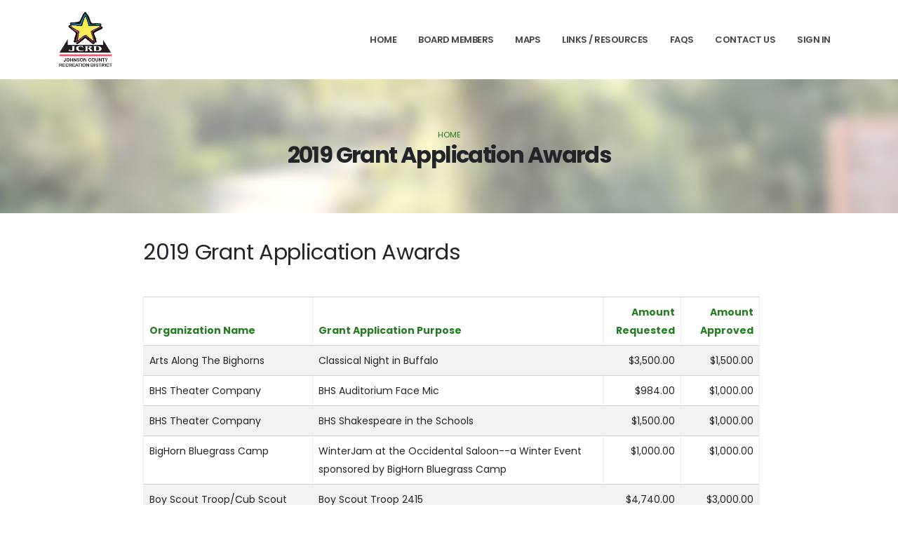

--- FILE ---
content_type: text/html; charset=UTF-8
request_url: https://jcrecreation.com/grant-applications/applications-awarded/2019
body_size: 5238
content:
<!DOCTYPE html>

<html>
	<head>

		<!-- Basic -->
		<meta charset="utf-8">
		<meta http-equiv="X-UA-Compatible" content="IE=edge">	

        <title>2019 Grant Application Awards - JCRecreation.com</title>

        <meta name="keywords" content="Johnson County Recreation District" />
        <meta name="description" content="Johnson County Recreation District - User Area">
        <meta name="author" content="Knebel.net">
		<meta name="layout" content="default">

        <!-- Favicon -->
        <link rel="apple-touch-icon" sizes="180x180" href="https://jcrec-live.s3.amazonaws.com/themes/favicon/apple-touch-icon.png">
        <link rel="icon" type="image/png" sizes="32x32" href="https://jcrec-live.s3.amazonaws.com/themes/favicon/favicon-32x32.png">
        <link rel="icon" type="image/png" sizes="16x16" href="https://jcrec-live.s3.amazonaws.com/themes/favicon/favicon-16x16.png">


        <!-- Mobile Metas -->
        <meta name="viewport" content="width=device-width, initial-scale=1, minimum-scale=1.0, shrink-to-fit=no">

        <!-- Web Fonts  -->
        <link id="googleFonts" href="https://fonts.googleapis.com/css?family=Poppins:300,400,500,600,700,800%7CShadows+Into+Light&display=swap" rel="stylesheet" type="text/css">

        <!-- Vendor CSS -->
        <link rel="stylesheet" href="https://jcrec-live.s3.amazonaws.com/themes/porto-front/vendor/bootstrap/css/bootstrap.min.css">
        <link rel="stylesheet" href="https://jcrec-live.s3.amazonaws.com/themes/porto-front/vendor/fontawesome-free/css/all.min.css">
        <link rel="stylesheet" href="https://jcrec-live.s3.amazonaws.com/themes/porto-front/vendor/animate/animate.compat.css">
        <link rel="stylesheet" href="https://jcrec-live.s3.amazonaws.com/themes/porto-front/vendor/simple-line-icons/css/simple-line-icons.min.css">
        <link rel="stylesheet" href="https://jcrec-live.s3.amazonaws.com/themes/porto-front/vendor/owl.carousel/assets/owl.carousel.min.css">
        <link rel="stylesheet" href="https://jcrec-live.s3.amazonaws.com/themes/porto-front/vendor/owl.carousel/assets/owl.theme.default.min.css">
        <link rel="stylesheet" href="https://jcrec-live.s3.amazonaws.com/themes/porto-front/vendor/magnific-popup/magnific-popup.min.css">

        <!-- Theme CSS -->
        <link rel="stylesheet" href="https://jcrec-live.s3.amazonaws.com/themes/porto-front/css/theme.css">
        <link rel="stylesheet" href="https://jcrec-live.s3.amazonaws.com/themes/porto-front/css/theme-elements.css">
        <link rel="stylesheet" href="https://jcrec-live.s3.amazonaws.com/themes/porto-front/css/theme-blog.css">
        <link rel="stylesheet" href="https://jcrec-live.s3.amazonaws.com/themes/porto-front/css/theme-shop.css">

        <!-- Skin CSS -->
        <link id="skinCSS" rel="stylesheet" href="https://jcrec-live.s3.amazonaws.com/themes/porto-front/css/skins/skin-corporate-hosting.css">

        <!-- Theme Custom CSS -->
        <link rel="stylesheet" href="https://jcrec-live.s3.amazonaws.com/themes/porto-front/css/custom.css">

        <!-- Head Libs -->
        <script src="https://jcrec-live.s3.amazonaws.com/themes/porto-front/vendor/jquery/jquery.min.js"></script>
        <script src="https://jcrec-live.s3.amazonaws.com/themes/porto-front/vendor/modernizr/modernizr.min.js"></script>

	</head>
	<body data-plugin-page-transition>

		<div class="body">
			





<header id="header" class="header-effect-shrink"
            data-plugin-options="{'stickyEnabled': false, 'stickyEffect': 'shrink', 'stickyEnableOnBoxed': false, 'stickyEnableOnMobile': false, 'stickyStartAt': 70, 'stickyChangeLogo': false, 'stickyHeaderContainerHeight': 70}">
            <div class="header-body border-top-0 box-shadow-none">
                <div class="header-container header-container-md container">
                    <div class="header-row">
                        <div class="header-column">
                            <div class="header-row">
                                <div class="header-logo">
                                    <a href="/"><img alt="Johnson County Recreation District Logo" 
                                            height="80" data-sticky-height="100" data-sticky-top="0" src="https://jcrec-live.s3.amazonaws.com/themes/img/logo.png"></a>
                                </div>
                            </div>
                        </div>
                        <div class="header-column justify-content-end">
                            <div class="header-row">
                                <div
                                    class="header-nav header-nav-line header-nav-bottom-line header-nav-bottom-line-no-transform header-nav-bottom-line-active-text-dark header-nav-bottom-line-effect-1 order-2 order-lg-1">
                                    <div
                                        class="header-nav-main header-nav-main-square header-nav-main-dropdown-no-borders header-nav-main-effect-2 header-nav-main-sub-effect-1">
                                        <nav class="collapse">
                                            <ul class="nav nav-pills" id="mainNav">
                                                <li class="dropdown">
                                                    <a class="" href="/">
                                                        Home
                                                    </a>
                                                </li>
                                                <li class="dropdown">
                                                    <a class="" href="/members">
                                                        Board Members
                                                    </a>
                                                </li>
                                                <li class="dropdown">
                                                    <a class="" href="/maps">
                                                        Maps
                                                    </a>
                                                </li>
                                                <li class="dropdown">
                                                    <a class="" href="/links">
                                                        Links / Resources
                                                    </a>
                                                </li>
                                                <li class="dropdown">
                                                    <a class="" href="/faq">
                                                        FAQs
                                                    </a>
                                                </li>
                                                <li class="dropdown">
                                                    <a class="" href="/contactus">
                                                        Contact Us
                                                    </a>
                                                </li>

                                                                                                    <li class="dropdown dropdown-full-color dropdown-dark">
                                                        <a class="dropdown-item dropdown-toggle" href="/grant-applications">
                                                            Sign In
                                                        </a>
   
                                                    </li>

                                                
                                            </ul>
                                        </nav>
                                    </div>
                                    <button class="btn header-btn-collapse-nav" data-bs-toggle="collapse" data-bs-target=".header-nav-main nav">
                                        <i class="fas fa-bars"></i>
                                    </button>
                                </div>
                                
                            </div>
                        </div>
                    </div>
                </div>
            </div>
        </header>

			<div role="main" class="main">

				<section class="page-header page-header-modern bg-color-light-scale-1 page-header-lg main-subpage-header" style="background-image: url(https://jcrec-live.s3.amazonaws.com/themes/img/subpages/full-width-bg.jpg);background-position:center;">
					<div class="container">
						<div class="row">
							<div class="col-md-12 align-self-center p-static order-2 text-center">
								<h1 class="font-weight-bold text-dark">2019 Grant Application Awards</h1>
							</div>
							<div class="col-md-12 align-self-center order-1">
								<ul class="breadcrumb d-block text-center">
									<li><a href="/">Home</a></li>
									
								</ul>
							</div>
						</div>
					</div>
				</section>

				                <div class="container body-content" style="">
    <div class="row pl-2">
        <br />

        <div class="row">
            <div class="col-1">&nbsp;</div>
            <div class="col">
                <h2 class="pb-2">2019 Grant Application Awards</h2>

                                    <table class="table table-striped table-bordered" style='border:1px solid lightgray;'>
                        <thead>
                            <tr>
                                <th><a href="/grant-applications/applications-awarded/2019?sort=project_name&amp;direction=asc">Organization Name</a></th>
                                <th><a href="/grant-applications/applications-awarded/2019?sort=project_name&amp;direction=asc">Grant Application Purpose</a></th>
                                <th style="text-align: right;"><a href="/grant-applications/applications-awarded/2019?sort=amount&amp;direction=asc">Amount Requested</a></th>
                                <th style="text-align: right;"><a href="/grant-applications/applications-awarded/2019?sort=amount_approved&amp;direction=asc">Amount Approved</a></th>
                            </tr>
                        </thead>
                        <tbody>
                                                            <tr>
                                    <td>Arts Along The Bighorns</td>
                                    <td>Classical Night in Buffalo</td>
                                    <!--<td><span style="color:red;">Not Awarded</span></td>-->
                                    <td style="text-align: right;">$3,500.00</td>
                                    <td style="text-align: right;">$1,500.00</td>
                                </tr>
                                                            <tr>
                                    <td>BHS Theater Company</td>
                                    <td>BHS Auditorium Face Mic</td>
                                    <!--<td><span style="color:red;">Not Awarded</span></td>-->
                                    <td style="text-align: right;">$984.00</td>
                                    <td style="text-align: right;">$1,000.00</td>
                                </tr>
                                                            <tr>
                                    <td>BHS Theater Company</td>
                                    <td>BHS Shakespeare in the Schools</td>
                                    <!--<td><span style="color:red;">Not Awarded</span></td>-->
                                    <td style="text-align: right;">$1,500.00</td>
                                    <td style="text-align: right;">$1,000.00</td>
                                </tr>
                                                            <tr>
                                    <td>BigHorn Bluegrass Camp</td>
                                    <td>WinterJam at the Occidental Saloon--a Winter Event sponsored by BigHorn Bluegrass Camp</td>
                                    <!--<td><span style="color:red;">Not Awarded</span></td>-->
                                    <td style="text-align: right;">$1,000.00</td>
                                    <td style="text-align: right;">$1,000.00</td>
                                </tr>
                                                            <tr>
                                    <td>Boy Scout Troop/Cub Scout Pack 2415</td>
                                    <td>Boy Scout Troop 2415</td>
                                    <!--<td><span style="color:red;">Not Awarded</span></td>-->
                                    <td style="text-align: right;">$4,740.00</td>
                                    <td style="text-align: right;">$3,000.00</td>
                                </tr>
                                                            <tr>
                                    <td>Boys & Girls Clubs of Big Horns</td>
                                    <td>Healthy Lifestyles</td>
                                    <!--<td><span style="color:red;">Not Awarded</span></td>-->
                                    <td style="text-align: right;">$50,000.00</td>
                                    <td style="text-align: right;">$35,000.00</td>
                                </tr>
                                                            <tr>
                                    <td>Buffalo Bowl</td>
                                    <td>Alley Cats Youth Bowling Club</td>
                                    <!--<td><span style="color:red;">Not Awarded</span></td>-->
                                    <td style="text-align: right;">$6,020.00</td>
                                    <td style="text-align: right;">$4,000.00</td>
                                </tr>
                                                            <tr>
                                    <td>Buffalo Children's Center</td>
                                    <td>Fence and playground shade</td>
                                    <!--<td><span style="color:red;">Not Awarded</span></td>-->
                                    <td style="text-align: right;">$24,990.00</td>
                                    <td style="text-align: right;">$15,000.00</td>
                                </tr>
                                                            <tr>
                                    <td>Buffalo Golf Club, Inc.</td>
                                    <td>Buffalo Golf Club - High School Golf Subsidy 2019</td>
                                    <!--<td><span style="color:red;">Not Awarded</span></td>-->
                                    <td style="text-align: right;">$25,000.00</td>
                                    <td style="text-align: right;">$0.00</td>
                                </tr>
                                                            <tr>
                                    <td>Buffalo Golf Club, Inc.</td>
                                    <td>Buffalo Golf Club - Tree Management Program</td>
                                    <!--<td><span style="color:red;">Not Awarded</span></td>-->
                                    <td style="text-align: right;">$30,000.00</td>
                                    <td style="text-align: right;">$10,000.00</td>
                                </tr>
                                                            <tr>
                                    <td>Buffalo High School</td>
                                    <td>BHS Spirit Program: Safety Mats for Stunting & Tumbling</td>
                                    <!--<td><span style="color:red;">Not Awarded</span></td>-->
                                    <td style="text-align: right;">$6,730.00</td>
                                    <td style="text-align: right;">$5,000.00</td>
                                </tr>
                                                            <tr>
                                    <td>Buffalo High School</td>
                                    <td>Buffalo High School Cheerleading Camp - UCA Home Camp</td>
                                    <!--<td><span style="color:red;">Not Awarded</span></td>-->
                                    <td style="text-align: right;">$2,000.00</td>
                                    <td style="text-align: right;">$2,000.00</td>
                                </tr>
                                                            <tr>
                                    <td>Buffalo High School</td>
                                    <td>NFHS Pixellot Camera System</td>
                                    <!--<td><span style="color:red;">Not Awarded</span></td>-->
                                    <td style="text-align: right;">$5,000.00</td>
                                    <td style="text-align: right;">$2,500.00</td>
                                </tr>
                                                            <tr>
                                    <td>Buffalo High School And Clear Creek Middle School</td>
                                    <td>Bowling for 6th, 8th and 10th graders</td>
                                    <!--<td><span style="color:red;">Not Awarded</span></td>-->
                                    <td style="text-align: right;">$3,000.00</td>
                                    <td style="text-align: right;">$2,000.00</td>
                                </tr>
                                                            <tr>
                                    <td>Buffalo Night Rodeo</td>
                                    <td>BUFFALO NIGHT RODEO</td>
                                    <!--<td><span style="color:red;">Not Awarded</span></td>-->
                                    <td style="text-align: right;">$15,000.00</td>
                                    <td style="text-align: right;">$350.00</td>
                                </tr>
                                                            <tr>
                                    <td>Buffalo Senior Center, Inc.</td>
                                    <td>Buffalo Senior Center Activites</td>
                                    <!--<td><span style="color:red;">Not Awarded</span></td>-->
                                    <td style="text-align: right;">$10,000.00</td>
                                    <td style="text-align: right;">$8,000.00</td>
                                </tr>
                                                            <tr>
                                    <td>Buffalo Swim Club</td>
                                    <td>Pool Rental Winter and Summmer Seasons</td>
                                    <!--<td><span style="color:red;">Not Awarded</span></td>-->
                                    <td style="text-align: right;">$25,470.00</td>
                                    <td style="text-align: right;">$10,000.00</td>
                                </tr>
                                                            <tr>
                                    <td>Buffalo Trails Board</td>
                                    <td>Seasonal Laborer for Clear Creek Trails System</td>
                                    <!--<td><span style="color:red;">Not Awarded</span></td>-->
                                    <td style="text-align: right;">$15,000.00</td>
                                    <td style="text-align: right;">$13,000.00</td>
                                </tr>
                                                            <tr>
                                    <td>Buffalo Youth Baseball, Inc. </td>
                                    <td>Baseballs, softballs, and Equipment</td>
                                    <!--<td><span style="color:red;">Not Awarded</span></td>-->
                                    <td style="text-align: right;">$1,450.00</td>
                                    <td style="text-align: right;">$1,450.00</td>
                                </tr>
                                                            <tr>
                                    <td>Chris LeDoux Memorial Foundation</td>
                                    <td>9th Annual Chris LeDoux Days</td>
                                    <!--<td><span style="color:red;">Not Awarded</span></td>-->
                                    <td style="text-align: right;">$15,000.00</td>
                                    <td style="text-align: right;">$5,000.00</td>
                                </tr>
                                                            <tr>
                                    <td>City Of Buffalo Outdoor Pool</td>
                                    <td>Buffalo Outdoor Pool</td>
                                    <!--<td><span style="color:red;">Not Awarded</span></td>-->
                                    <td style="text-align: right;">$10,268.00</td>
                                    <td style="text-align: right;">$9,000.00</td>
                                </tr>
                                                            <tr>
                                    <td>City Of Buffalo Pickleball Courts</td>
                                    <td>Buffalo Pickleball Courts</td>
                                    <!--<td><span style="color:red;">Not Awarded</span></td>-->
                                    <td style="text-align: right;">$7,600.00</td>
                                    <td style="text-align: right;">$5,000.00</td>
                                </tr>
                                                            <tr>
                                    <td>Creek Side Performing Arts</td>
                                    <td>2019 - 2020 Performance Season</td>
                                    <!--<td><span style="color:red;">Not Awarded</span></td>-->
                                    <td style="text-align: right;">$8,778.00</td>
                                    <td style="text-align: right;">$5,000.00</td>
                                </tr>
                                                            <tr>
                                    <td>Grouse Mountain Archery</td>
                                    <td> Archery Trails Improvement and Maintenance</td>
                                    <!--<td><span style="color:red;">Not Awarded</span></td>-->
                                    <td style="text-align: right;">$4,050.00</td>
                                    <td style="text-align: right;">$2,500.00</td>
                                </tr>
                                                            <tr>
                                    <td>Hoofprints of the Past Museum</td>
                                    <td>Display Improvements/Collections Expansion</td>
                                    <!--<td><span style="color:red;">Not Awarded</span></td>-->
                                    <td style="text-align: right;">$3,000.00</td>
                                    <td style="text-align: right;">$3,000.00</td>
                                </tr>
                                                            <tr>
                                    <td>JCFYMCA</td>
                                    <td>Support for Health & Wellness Activities</td>
                                    <!--<td><span style="color:red;">Not Awarded</span></td>-->
                                    <td style="text-align: right;">$90,805.00</td>
                                    <td style="text-align: right;">$62,000.00</td>
                                </tr>
                                                            <tr>
                                    <td>JCSD #1 - 5th grade Camp Roberts</td>
                                    <td>JCSD #1 5th Grade Nature Appreciation and Leadership Camp</td>
                                    <!--<td><span style="color:red;">Not Awarded</span></td>-->
                                    <td style="text-align: right;">$8,755.00</td>
                                    <td style="text-align: right;">$3,000.00</td>
                                </tr>
                                                            <tr>
                                    <td>Johnson County Fair Board</td>
                                    <td>Sale/Show Ring and Ally Way</td>
                                    <!--<td><span style="color:red;">Not Awarded</span></td>-->
                                    <td style="text-align: right;">$14,839.00</td>
                                    <td style="text-align: right;">$7,500.00</td>
                                </tr>
                                                            <tr>
                                    <td>Johnson County School District #1 (2nd Grade)</td>
                                    <td>Meadowlark 2nd Grade Ski Trip</td>
                                    <!--<td><span style="color:red;">Not Awarded</span></td>-->
                                    <td style="text-align: right;">$2,000.00</td>
                                    <td style="text-align: right;">$2,000.00</td>
                                </tr>
                                                            <tr>
                                    <td>Kaycee Area Chamber Of Commerce</td>
                                    <td>Kaycee Chamber of Commerce Fall Fundraiser</td>
                                    <!--<td><span style="color:red;">Not Awarded</span></td>-->
                                    <td style="text-align: right;">$5,000.00</td>
                                    <td style="text-align: right;">$2,000.00</td>
                                </tr>
                                                            <tr>
                                    <td>Kaycee Crew</td>
                                    <td>Kaycee Crew Golf Tournament</td>
                                    <!--<td><span style="color:red;">Not Awarded</span></td>-->
                                    <td style="text-align: right;">$7,000.00</td>
                                    <td style="text-align: right;">$3,000.00</td>
                                </tr>
                                                            <tr>
                                    <td>Kaycee Health Forum</td>
                                    <td>KATS Bus Operation</td>
                                    <!--<td><span style="color:red;">Not Awarded</span></td>-->
                                    <td style="text-align: right;">$5,000.00</td>
                                    <td style="text-align: right;">$4,000.00</td>
                                </tr>
                                                            <tr>
                                    <td>Kaycee School</td>
                                    <td>Kaycee Close Up Family Fun Event</td>
                                    <!--<td><span style="color:red;">Not Awarded</span></td>-->
                                    <td style="text-align: right;">$1,900.00</td>
                                    <td style="text-align: right;">$1,100.00</td>
                                </tr>
                                                            <tr>
                                    <td>Kaycee School</td>
                                    <td>Kaycee Middle school GAGA Pit and outdoor basketball hoop and Kaycee Elementary School GAGA Pit</td>
                                    <!--<td><span style="color:red;">Not Awarded</span></td>-->
                                    <td style="text-align: right;">$4,818.00</td>
                                    <td style="text-align: right;">$2,000.00</td>
                                </tr>
                                                            <tr>
                                    <td>Kaycee-Buffalo-Johnson County Economic Development</td>
                                    <td>Bomber Mountain Civic Center</td>
                                    <!--<td><span style="color:red;">Not Awarded</span></td>-->
                                    <td style="text-align: right;">$20,000.00</td>
                                    <td style="text-align: right;">$13,000.00</td>
                                </tr>
                                                            <tr>
                                    <td>Kearney Community Hall</td>
                                    <td>Kearney Community Hall Renovation</td>
                                    <!--<td><span style="color:red;">Not Awarded</span></td>-->
                                    <td style="text-align: right;">$11,000.00</td>
                                    <td style="text-align: right;">$4,000.00</td>
                                </tr>
                                                            <tr>
                                    <td>KHS</td>
                                    <td>Harold Jarrard Park Rental for sports & actvities</td>
                                    <!--<td><span style="color:red;">Not Awarded</span></td>-->
                                    <td style="text-align: right;">$1,800.00</td>
                                    <td style="text-align: right;">$1,800.00</td>
                                </tr>
                                                            <tr>
                                    <td>KHS</td>
                                    <td>Pixellot Cameras</td>
                                    <!--<td><span style="color:red;">Not Awarded</span></td>-->
                                    <td style="text-align: right;">$5,000.00</td>
                                    <td style="text-align: right;">$2,500.00</td>
                                </tr>
                                                            <tr>
                                    <td>Leadership Johnson County</td>
                                    <td>Johnson County Park Benches</td>
                                    <!--<td><span style="color:red;">Not Awarded</span></td>-->
                                    <td style="text-align: right;">$5,500.00</td>
                                    <td style="text-align: right;">$3,000.00</td>
                                </tr>
                                                            <tr>
                                    <td>Learning Tree</td>
                                    <td>LT Playground Safety Surfacing, Phase 2</td>
                                    <!--<td><span style="color:red;">Not Awarded</span></td>-->
                                    <td style="text-align: right;">$4,982.00</td>
                                    <td style="text-align: right;">$0.00</td>
                                </tr>
                                                            <tr>
                                    <td>M9pnlqxf</td>
                                    <td>Johnson County School District Swim Program</td>
                                    <!--<td><span style="color:red;">Not Awarded</span></td>-->
                                    <td style="text-align: right;">$73,000.00</td>
                                    <td style="text-align: right;">$50,000.00</td>
                                </tr>
                                                            <tr>
                                    <td>Powder Pass Nordic Club</td>
                                    <td>Powder Pass Nordic Club Trail Maintenance, Equipment, and Event Support</td>
                                    <!--<td><span style="color:red;">Not Awarded</span></td>-->
                                    <td style="text-align: right;">$17,115.00</td>
                                    <td style="text-align: right;">$2,200.00</td>
                                </tr>
                                                            <tr>
                                    <td>Rise & Shine Learning Center</td>
                                    <td>Rise & Shine Outdoor/Recreation Summer Adventures. </td>
                                    <!--<td><span style="color:red;">Not Awarded</span></td>-->
                                    <td style="text-align: right;">$2,000.00</td>
                                    <td style="text-align: right;">$2,000.00</td>
                                </tr>
                                                            <tr>
                                    <td>Sheridan College In Johnson County</td>
                                    <td>Christmas Gingerbread Workshop</td>
                                    <!--<td><span style="color:red;">Not Awarded</span></td>-->
                                    <td style="text-align: right;">$4,000.00</td>
                                    <td style="text-align: right;">$3,000.00</td>
                                </tr>
                                                            <tr>
                                    <td>Sheridan College In Johnson County</td>
                                    <td>Rope for Knowledge Scholarship Roping</td>
                                    <!--<td><span style="color:red;">Not Awarded</span></td>-->
                                    <td style="text-align: right;">$4,000.00</td>
                                    <td style="text-align: right;">$2,000.00</td>
                                </tr>
                                                            <tr>
                                    <td>Summit Gymnastics</td>
                                    <td>Summit Gymnastics Student Tuition Scholarships</td>
                                    <!--<td><span style="color:red;">Not Awarded</span></td>-->
                                    <td style="text-align: right;">$35,000.00</td>
                                    <td style="text-align: right;">$10,000.00</td>
                                </tr>
                                                        <tr style="border-top:solid 2px black;">
                                <td>&nbsp;</td>
                                <td class="strong text-right">Awarded Requested / Approved:</td>

                                <td class="strong text-right"><b>$603,594.00</b></td>
                                <td class="strong text-right"><b>$325,400.00</b></td>
                            </tr>
                        </tbody>
                    </table>
                    <hr />
                    <p class="">
                    <div class="strong text-right font-size-md pb-2">Total amount requested for all 2019 applications: $603,594</div>
                    </p>
                    <i>Note: Information accuracy is calculated based on available data, and may not include all information or amounts granted in some cases. No liabilities expressed or implied.<br /><br /></i>
                

            </div>
            <div class="col-1">&nbsp;</div>
        </div>



    </div>
</div>
			</div>

			<footer id="footer" class="mt-0">
	<div class="container">

		<div class="row py-5 my-4">
			<div class="col-md-9 mb-4 mb-lg-0">
				<h5 class="text-3 mb-1">Contact the Board of DirectorsS</h5>
				<ul class="list list-icons list-icons-lg">
					<li class="mb-1"><i class="far fa-dot-circle text-color-light"></i>
						<p class="m-0 text-color-light">P.O. Box 170<br />Buffalo, WY 82834</p>
					</li>
					<li class="mb-1"><i class="far fa-envelope text-color-light"></i>
						<p class="m-0 text-color-light">
							<a class="text-color-light" href="/contactus">Contact Us</a>
					</li>
				</ul>

			</div>
			<div class="col-md-3 mb-4 mb-lg-0">
				<h5 class="text-3 mb-1">Additional Information:</h5>
				<ul class="list-style-none ml-1">
					<li><i class="fas fa-angle-right text-color-light"></i><a class="text-color-light" href="/" class="ms-1 text-decoration-none"> Home</a></li>
					<li><i class="fas fa-angle-right text-color-light"></i><a class="text-color-light" href="/members" class="ms-1 text-decoration-none"> Board Members</a></li>
					<li><i class="fas fa-angle-right text-color-light"></i><a class="text-color-light" href="/maps" class="ms-1 text-decoration-none"> Maps</a></li>
					<li><i class="fas fa-angle-right text-color-light"></i><a class="text-color-light" href="/links" class="ms-1 text-decoration-none"> Links & Resources</a></li>
					<li><i class="fas fa-angle-right text-color-light"></i><a class="text-color-light" href="/faq" class="ms-1 text-decoration-none"> FAQ's</a></li>
					<li><i class="fas fa-angle-right text-color-light"></i><a class="text-color-light" href="/users/login" class="ms-1 text-decoration-none"> Login</a></li>
					<li><i class="fas fa-angle-right text-color-light"></i><a class="text-color-light" href="//contactus" class="ms-1 text-decoration-none"> Contact Us</a></li>
				</ul>

			</div>
		</div>
	</div>
	<div class="footer-copyright">
		<div class="container py-1">
			<div class="row py-4">
				<div class="col-lg-3 d-flex align-items-center justify-content-center justify-content-lg-start mb-2 mb-lg-0">
					<a href="/" class="logo pe-0 pe-lg-3">
						<img alt="Johnson County Recreation District" src="https://jcrec-live.s3.amazonaws.com/themes/img/2019-JCRD-Sign-Logo-CMYK.png" class="opacity-5" height="70">
					</a>
				</div>
				<div class="col-lg-7 d-flex align-items-center justify-content-center justify-content-lg-start mb-4 mb-lg-0 mt-2">
					<p>

						&copy; Copyright 2026. All rights reserved. No warranties expressed or implied.

						<br />
						Powered by <a href="https://307web.com" target="_blank">307WEB</a> &amp; 
						<a href="https://redtrucksoftware.com/" target="_blank">Red Truck Software</a>,


					</p>
				</div>

			</div>
		</div>
	</div>
</footer>		</div>

    <!-- Vendor -->
    <script src="https://jcrec-live.s3.amazonaws.com/themes/porto-front/vendor/jquery.appear/jquery.appear.min.js"></script>
    <script src="https://jcrec-live.s3.amazonaws.com/themes/porto-front/vendor/jquery.easing/jquery.easing.min.js"></script>
    <script src="https://jcrec-live.s3.amazonaws.com/themes/porto-front/vendor/jquery.cookie/jquery.cookie.min.js"></script>
    <script src="https://jcrec-live.s3.amazonaws.com/themes/porto-front/vendor/bootstrap/js/bootstrap.bundle.min.js"></script>
    <script src="https://jcrec-live.s3.amazonaws.com/themes/porto-front/vendor/jquery.validation/jquery.validate.min.js"></script>
    <script src="https://jcrec-live.s3.amazonaws.com/themes/porto-front/vendor/jquery.easy-pie-chart/jquery.easypiechart.min.js"></script>
    <script src="https://jcrec-live.s3.amazonaws.com/themes/porto-front/vendor/jquery.gmap/jquery.gmap.min.js"></script>
    <script src="https://jcrec-live.s3.amazonaws.com/themes/porto-front/vendor/lazysizes/lazysizes.min.js"></script>
    <script src="https://jcrec-live.s3.amazonaws.com/themes/porto-front/vendor/isotope/jquery.isotope.min.js"></script>
    <script src="https://jcrec-live.s3.amazonaws.com/themes/porto-front/vendor/owl.carousel/owl.carousel.min.js"></script>
    <script src="https://jcrec-live.s3.amazonaws.com/themes/porto-front/vendor/magnific-popup/jquery.magnific-popup.min.js"></script>
    <script src="https://jcrec-live.s3.amazonaws.com/themes/porto-front/vendor/vide/jquery.vide.min.js"></script>
    <script src="https://jcrec-live.s3.amazonaws.com/themes/porto-front/vendor/vivus/vivus.min.js"></script>

    <!-- Theme Base, Components and Settings -->
    <script src="https://jcrec-live.s3.amazonaws.com/themes/porto-front/js/theme.js"></script>

    <!-- Theme Custom -->
    <script src="https://jcrec-live.s3.amazonaws.com/themes/porto-front/js/custom.js"></script>

    <!-- Theme Initialization Files -->
    <script src="https://jcrec-live.s3.amazonaws.com/themes/porto-front/js/theme.init.js"></script>

	</body>
</html>


--- FILE ---
content_type: text/css
request_url: https://jcrec-live.s3.amazonaws.com/themes/porto-front/css/skins/skin-corporate-hosting.css
body_size: 217432
content:
::selection {
	color: #FFF !important;
	background: #1C6E19 !important;
}

:root {
	--primary: #1C6E19;
	--secondary: #65AD60;
	--tertiary: #64a7a8;
	--quaternary: #343434;
}

a {
	color: #257c22;
}

a:hover {
	color: #186216;
}

a:focus {
	color: #186216;
}

a.nav-link.active {
	color: #f7f7f7 !important;
	background: #65AD60 !important;
}
a.nav-link {
	color: #257c22 !important;
}

html .text-color-primary,
html .text-primary {
	color: #134D11 !important;
}

html .text-color-hover-primary:hover,
html .text-hover-primary:hover {
	color: #134D11 !important;
}

html .text-color-secondary,
html .text-secondary {
	color: #65AD60 !important;
}

html .text-color-hover-secondary:hover,
html .text-hover-secondary:hover {
	color: #65AD60 !important;
}

html .text-color-tertiary,
html .text-tertiary {
	color: #1D7FBE !important;
}

html .text-color-hover-tertiary:hover,
html .text-hover-tertiary:hover {
	color: #1D7FBE !important;
}

html .text-color-quaternary,
html .text-quaternary {
	color: #343434 !important;
}

html .text-color-hover-quaternary:hover,
html .text-hover-quaternary:hover {
	color: #343434 !important;
}

html .text-color-dark,
html .text-dark {
	color: #212529 !important;
}

html .text-color-hover-dark:hover,
html .text-hover-dark:hover {
	color: #212529 !important;
}

html .text-color-light,
html .text-light {
	color: #FFF !important;
}

html .text-color-hover-light:hover,
html .text-hover-light:hover {
	color: #FFF !important;
}

html .svg-fill-color-primary {
	fill: #134D11 !important;
}

html .svg-fill-color-primary svg path,
html .svg-fill-color-primary svg rect,
html .svg-fill-color-primary svg line,
html .svg-fill-color-primary svg polyline,
html .svg-fill-color-primary svg polygon {
	fill: #134D11 !important;
}

html .svg-fill-color-hover-primary:hover {
	fill: #134D11 !important;
}

html .svg-fill-color-hover-primary svg:hover path,
html .svg-fill-color-hover-primary svg:hover rect,
html .svg-fill-color-hover-primary svg:hover line,
html .svg-fill-color-hover-primary svg:hover polyline,
html .svg-fill-color-hover-primary svg:hover polygon {
	fill: #134D11 !important;
}

html .svg-stroke-color-primary {
	stroke: #134D11 !important;
}

html .svg-stroke-color-primary svg path,
html .svg-stroke-color-primary svg rect,
html .svg-stroke-color-primary svg line,
html .svg-stroke-color-primary svg polyline,
html .svg-stroke-color-primary svg polygon {
	stroke: #134D11 !important;
}

html .svg-stroke-color-hover-primary:hover {
	stroke: #134D11 !important;
}

html .svg-stroke-color-hover-primary svg:hover path,
html .svg-stroke-color-hover-primary svg:hover rect,
html .svg-stroke-color-hover-primary svg:hover line,
html .svg-stroke-color-hover-primary svg:hover polyline,
html .svg-stroke-color-hover-primary svg:hover polygon {
	stroke: #134D11 !important;
}

html .svg-fill-color-secondary {
	fill: #65AD60 !important;
}

html .svg-fill-color-secondary svg path,
html .svg-fill-color-secondary svg rect,
html .svg-fill-color-secondary svg line,
html .svg-fill-color-secondary svg polyline,
html .svg-fill-color-secondary svg polygon {
	fill: #65AD60 !important;
}

html .svg-fill-color-hover-secondary:hover {
	fill: #65AD60 !important;
}

html .svg-fill-color-hover-secondary svg:hover path,
html .svg-fill-color-hover-secondary svg:hover rect,
html .svg-fill-color-hover-secondary svg:hover line,
html .svg-fill-color-hover-secondary svg:hover polyline,
html .svg-fill-color-hover-secondary svg:hover polygon {
	fill: #65AD60 !important;
}

html .svg-stroke-color-secondary {
	stroke: #65AD60 !important;
}

html .svg-stroke-color-secondary svg path,
html .svg-stroke-color-secondary svg rect,
html .svg-stroke-color-secondary svg line,
html .svg-stroke-color-secondary svg polyline,
html .svg-stroke-color-secondary svg polygon {
	stroke: #65AD60 !important;
}

html .svg-stroke-color-hover-secondary:hover {
	stroke: #65AD60 !important;
}

html .svg-stroke-color-hover-secondary svg:hover path,
html .svg-stroke-color-hover-secondary svg:hover rect,
html .svg-stroke-color-hover-secondary svg:hover line,
html .svg-stroke-color-hover-secondary svg:hover polyline,
html .svg-stroke-color-hover-secondary svg:hover polygon {
	stroke: #65AD60 !important;
}

html .svg-fill-color-tertiary {
	fill: #1D7FBE !important;
}

html .svg-fill-color-tertiary svg path,
html .svg-fill-color-tertiary svg rect,
html .svg-fill-color-tertiary svg line,
html .svg-fill-color-tertiary svg polyline,
html .svg-fill-color-tertiary svg polygon {
	fill: #1D7FBE !important;
}

html .svg-fill-color-hover-tertiary:hover {
	fill: #1D7FBE !important;
}

html .svg-fill-color-hover-tertiary svg:hover path,
html .svg-fill-color-hover-tertiary svg:hover rect,
html .svg-fill-color-hover-tertiary svg:hover line,
html .svg-fill-color-hover-tertiary svg:hover polyline,
html .svg-fill-color-hover-tertiary svg:hover polygon {
	fill: #1D7FBE !important;
}

html .svg-stroke-color-tertiary {
	stroke: #1D7FBE !important;
}

html .svg-stroke-color-tertiary svg path,
html .svg-stroke-color-tertiary svg rect,
html .svg-stroke-color-tertiary svg line,
html .svg-stroke-color-tertiary svg polyline,
html .svg-stroke-color-tertiary svg polygon {
	stroke: #1D7FBE !important;
}

html .svg-stroke-color-hover-tertiary:hover {
	stroke: #1D7FBE !important;
}

html .svg-stroke-color-hover-tertiary svg:hover path,
html .svg-stroke-color-hover-tertiary svg:hover rect,
html .svg-stroke-color-hover-tertiary svg:hover line,
html .svg-stroke-color-hover-tertiary svg:hover polyline,
html .svg-stroke-color-hover-tertiary svg:hover polygon {
	stroke: #1D7FBE !important;
}

html .svg-fill-color-quaternary {
	fill: #343434 !important;
}

html .svg-fill-color-quaternary svg path,
html .svg-fill-color-quaternary svg rect,
html .svg-fill-color-quaternary svg line,
html .svg-fill-color-quaternary svg polyline,
html .svg-fill-color-quaternary svg polygon {
	fill: #343434 !important;
}

html .svg-fill-color-hover-quaternary:hover {
	fill: #343434 !important;
}

html .svg-fill-color-hover-quaternary svg:hover path,
html .svg-fill-color-hover-quaternary svg:hover rect,
html .svg-fill-color-hover-quaternary svg:hover line,
html .svg-fill-color-hover-quaternary svg:hover polyline,
html .svg-fill-color-hover-quaternary svg:hover polygon {
	fill: #343434 !important;
}

html .svg-stroke-color-quaternary {
	stroke: #343434 !important;
}

html .svg-stroke-color-quaternary svg path,
html .svg-stroke-color-quaternary svg rect,
html .svg-stroke-color-quaternary svg line,
html .svg-stroke-color-quaternary svg polyline,
html .svg-stroke-color-quaternary svg polygon {
	stroke: #343434 !important;
}

html .svg-stroke-color-hover-quaternary:hover {
	stroke: #343434 !important;
}

html .svg-stroke-color-hover-quaternary svg:hover path,
html .svg-stroke-color-hover-quaternary svg:hover rect,
html .svg-stroke-color-hover-quaternary svg:hover line,
html .svg-stroke-color-hover-quaternary svg:hover polyline,
html .svg-stroke-color-hover-quaternary svg:hover polygon {
	stroke: #343434 !important;
}

html .svg-fill-color-dark {
	fill: #212529 !important;
}

html .svg-fill-color-dark svg path,
html .svg-fill-color-dark svg rect,
html .svg-fill-color-dark svg line,
html .svg-fill-color-dark svg polyline,
html .svg-fill-color-dark svg polygon {
	fill: #212529 !important;
}

html .svg-fill-color-hover-dark:hover {
	fill: #212529 !important;
}

html .svg-fill-color-hover-dark svg:hover path,
html .svg-fill-color-hover-dark svg:hover rect,
html .svg-fill-color-hover-dark svg:hover line,
html .svg-fill-color-hover-dark svg:hover polyline,
html .svg-fill-color-hover-dark svg:hover polygon {
	fill: #212529 !important;
}

html .svg-stroke-color-dark {
	stroke: #212529 !important;
}

html .svg-stroke-color-dark svg path,
html .svg-stroke-color-dark svg rect,
html .svg-stroke-color-dark svg line,
html .svg-stroke-color-dark svg polyline,
html .svg-stroke-color-dark svg polygon {
	stroke: #212529 !important;
}

html .svg-stroke-color-hover-dark:hover {
	stroke: #212529 !important;
}

html .svg-stroke-color-hover-dark svg:hover path,
html .svg-stroke-color-hover-dark svg:hover rect,
html .svg-stroke-color-hover-dark svg:hover line,
html .svg-stroke-color-hover-dark svg:hover polyline,
html .svg-stroke-color-hover-dark svg:hover polygon {
	stroke: #212529 !important;
}

html .svg-fill-color-light {
	fill: #FFF !important;
}

html .svg-fill-color-light svg path,
html .svg-fill-color-light svg rect,
html .svg-fill-color-light svg line,
html .svg-fill-color-light svg polyline,
html .svg-fill-color-light svg polygon {
	fill: #FFF !important;
}

html .svg-fill-color-hover-light:hover {
	fill: #FFF !important;
}

html .svg-fill-color-hover-light svg:hover path,
html .svg-fill-color-hover-light svg:hover rect,
html .svg-fill-color-hover-light svg:hover line,
html .svg-fill-color-hover-light svg:hover polyline,
html .svg-fill-color-hover-light svg:hover polygon {
	fill: #FFF !important;
}

html .svg-stroke-color-light {
	stroke: #FFF !important;
}

html .svg-stroke-color-light svg path,
html .svg-stroke-color-light svg rect,
html .svg-stroke-color-light svg line,
html .svg-stroke-color-light svg polyline,
html .svg-stroke-color-light svg polygon {
	stroke: #FFF !important;
}

html .svg-stroke-color-hover-light:hover {
	stroke: #FFF !important;
}

html .svg-stroke-color-hover-light svg:hover path,
html .svg-stroke-color-hover-light svg:hover rect,
html .svg-stroke-color-hover-light svg:hover line,
html .svg-stroke-color-hover-light svg:hover polyline,
html .svg-stroke-color-hover-light svg:hover polygon {
	stroke: #FFF !important;
}

.svg-animation-effect-1-hover:hover svg path,
.svg-animation-effect-1-hover:hover svg polygon,
.svg-animation-effect-1-hover:hover svg polyline,
.svg-animation-effect-1-hover:hover svg rect {
	stroke: #134D11;
}

.svg-animation-effect-1-hover.svg-animation-effect-1-hover-primary:hover svg path,
.svg-animation-effect-1-hover.svg-animation-effect-1-hover-primary:hover svg polygon,
.svg-animation-effect-1-hover.svg-animation-effect-1-hover-primary:hover svg polyline,
.svg-animation-effect-1-hover.svg-animation-effect-1-hover-primary:hover svg rect {
	stroke: #134D11;
}

.svg-animation-effect-1-hover.svg-animation-effect-1-hover-secondary:hover svg path,
.svg-animation-effect-1-hover.svg-animation-effect-1-hover-secondary:hover svg polygon,
.svg-animation-effect-1-hover.svg-animation-effect-1-hover-secondary:hover svg polyline,
.svg-animation-effect-1-hover.svg-animation-effect-1-hover-secondary:hover svg rect {
	stroke: #65AD60;
}

.svg-animation-effect-1-hover.svg-animation-effect-1-hover-tertiary:hover svg path,
.svg-animation-effect-1-hover.svg-animation-effect-1-hover-tertiary:hover svg polygon,
.svg-animation-effect-1-hover.svg-animation-effect-1-hover-tertiary:hover svg polyline,
.svg-animation-effect-1-hover.svg-animation-effect-1-hover-tertiary:hover svg rect {
	stroke: #1D7FBE;
}

.svg-animation-effect-1-hover.svg-animation-effect-1-hover-quaternary:hover svg path,
.svg-animation-effect-1-hover.svg-animation-effect-1-hover-quaternary:hover svg polygon,
.svg-animation-effect-1-hover.svg-animation-effect-1-hover-quaternary:hover svg polyline,
.svg-animation-effect-1-hover.svg-animation-effect-1-hover-quaternary:hover svg rect {
	stroke: #343434;
}

.svg-animation-effect-1-hover.svg-animation-effect-1-hover-dark:hover svg path,
.svg-animation-effect-1-hover.svg-animation-effect-1-hover-dark:hover svg polygon,
.svg-animation-effect-1-hover.svg-animation-effect-1-hover-dark:hover svg polyline,
.svg-animation-effect-1-hover.svg-animation-effect-1-hover-dark:hover svg rect {
	stroke: #212529;
}

.svg-animation-effect-1-hover.svg-animation-effect-1-hover-light:hover svg path,
.svg-animation-effect-1-hover.svg-animation-effect-1-hover-light:hover svg polygon,
.svg-animation-effect-1-hover.svg-animation-effect-1-hover-light:hover svg polyline,
.svg-animation-effect-1-hover.svg-animation-effect-1-hover-light:hover svg rect {
	stroke: #FFF;
}

.gradient-text-color {
	color: #134D11;
	background: linear-gradient(to bottom right, #134D11, #65AD60);
	background-image: linear-gradient(to right, #134D11, #65AD60);
}

html .bg-color-primary,
html .bg-primary {
	background-color: #134D11 !important;
}

html .bg-color-hover-primary:hover,
html .bg-hover-primary:hover {
	background-color: #134D11 !important;
}

html .bg-color-after-primary:after {
	background-color: #134D11 !important;
}

html .bg-color-hover-after-primary:after:hover {
	background-color: #134D11 !important;
}

html .bg-color-before-primary:before {
	background-color: #134D11 !important;
}

html .bg-color-hover-before-primary:before:hover {
	background-color: #134D11 !important;
}

html .bg-color-secondary,
html .bg-secondary {
	background-color: #65AD60 !important;
}

html .bg-color-hover-secondary:hover,
html .bg-hover-secondary:hover {
	background-color: #65AD60 !important;
}

html .bg-color-after-secondary:after {
	background-color: #65AD60 !important;
}

html .bg-color-hover-after-secondary:after:hover {
	background-color: #65AD60 !important;
}

html .bg-color-before-secondary:before {
	background-color: #65AD60 !important;
}

html .bg-color-hover-before-secondary:before:hover {
	background-color: #65AD60 !important;
}

html .bg-color-tertiary,
html .bg-tertiary {
	background-color: #1D7FBE !important;
}

html .bg-color-hover-tertiary:hover,
html .bg-hover-tertiary:hover {
	background-color: #1D7FBE !important;
}

html .bg-color-after-tertiary:after {
	background-color: #1D7FBE !important;
}

html .bg-color-hover-after-tertiary:after:hover {
	background-color: #1D7FBE !important;
}

html .bg-color-before-tertiary:before {
	background-color: #1D7FBE !important;
}

html .bg-color-hover-before-tertiary:before:hover {
	background-color: #1D7FBE !important;
}

html .bg-color-quaternary,
html .bg-quaternary {
	background-color: #343434 !important;
}

html .bg-color-hover-quaternary:hover,
html .bg-hover-quaternary:hover {
	background-color: #343434 !important;
}

html .bg-color-after-quaternary:after {
	background-color: #343434 !important;
}

html .bg-color-hover-after-quaternary:after:hover {
	background-color: #343434 !important;
}

html .bg-color-before-quaternary:before {
	background-color: #343434 !important;
}

html .bg-color-hover-before-quaternary:before:hover {
	background-color: #343434 !important;
}

html .bg-color-dark,
html .bg-dark {
	background-color: #212529 !important;
}

html .bg-color-hover-dark:hover,
html .bg-hover-dark:hover {
	background-color: #212529 !important;
}

html .bg-color-after-dark:after {
	background-color: #212529 !important;
}

html .bg-color-hover-after-dark:after:hover {
	background-color: #212529 !important;
}

html .bg-color-before-dark:before {
	background-color: #212529 !important;
}

html .bg-color-hover-before-dark:before:hover {
	background-color: #212529 !important;
}

html .bg-color-light,
html .bg-light {
	background-color: #FFF !important;
}

html .bg-color-hover-light:hover,
html .bg-hover-light:hover {
	background-color: #FFF !important;
}

html .bg-color-after-light:after {
	background-color: #FFF !important;
}

html .bg-color-hover-after-light:after:hover {
	background-color: #FFF !important;
}

html .bg-color-before-light:before {
	background-color: #FFF !important;
}

html .bg-color-hover-before-light:before:hover {
	background-color: #FFF !important;
}

.bg-gradient {
	background-color: #134D11 !important;
	background-image: linear-gradient(to right, #134D11 0%, #65AD60 100%) !important;
	filter: progid:DXImageTransform.Microsoft.gradient(startColorstr='#134D11', endColorstr='#65AD60', GradientType=1);
}

.bg-gradient-to-top {
	background-color: #134D11 !important;
	background-image: linear-gradient(to top, #134D11 0%, #65AD60 100%) !important;
	filter: progid:DXImageTransform.Microsoft.gradient(startColorstr='#134D11', endColorstr='#65AD60', GradientType=1);
}

.bg-gradient-to-bottom {
	background-color: #134D11 !important;
	background-image: linear-gradient(to bottom, #134D11 0%, #65AD60 100%) !important;
	filter: progid:DXImageTransform.Microsoft.gradient(startColorstr='#134D11', endColorstr='#65AD60', GradientType=1);
}
/* Color Transition */
@keyframes colorTransition {
	0% {
		background-color: #134D11;
	}

	33% {
		background-color: #65AD60;
	}

	66% {
		background-color: #1D7FBE;
	}

	100% {
		background-color: #343434;
	};
}

html .border-color-primary {
	border-color: #134D11 !important;
}

html .border-color-hover-primary:hover {
	border-color: #134D11 !important;
}

html .border-color-secondary {
	border-color: #65AD60 !important;
}

html .border-color-hover-secondary:hover {
	border-color: #65AD60 !important;
}

html .border-color-tertiary {
	border-color: #1D7FBE !important;
}

html .border-color-hover-tertiary:hover {
	border-color: #1D7FBE !important;
}

html .border-color-quaternary {
	border-color: #343434 !important;
}

html .border-color-hover-quaternary:hover {
	border-color: #343434 !important;
}

html .border-color-dark {
	border-color: #212529 !important;
}

html .border-color-hover-dark:hover {
	border-color: #212529 !important;
}

html .border-color-light {
	border-color: #FFF !important;
}

html .border-color-hover-light:hover {
	border-color: #FFF !important;
}

.alternative-font {
	color: #134D11;
}

html .box-shadow-1-primary:before {
	box-shadow: 0 30px 90px #134D11 !important;
}

html .box-shadow-1-secondary:before {
	box-shadow: 0 30px 90px #65AD60 !important;
}

html .box-shadow-1-tertiary:before {
	box-shadow: 0 30px 90px #1D7FBE !important;
}

html .box-shadow-1-quaternary:before {
	box-shadow: 0 30px 90px #343434 !important;
}

html .box-shadow-1-dark:before {
	box-shadow: 0 30px 90px #212529 !important;
}

html .box-shadow-1-light:before {
	box-shadow: 0 30px 90px #FFF !important;
}

html .blockquote-primary {
	border-color: #134D11 !important;
}

html .blockquote-secondary {
	border-color: #65AD60 !important;
}

html .blockquote-tertiary {
	border-color: #1D7FBE !important;
}

html .blockquote-quaternary {
	border-color: #343434 !important;
}

html .blockquote-dark {
	border-color: #212529 !important;
}

html .blockquote-light {
	border-color: #FFF !important;
}

p.drop-caps:first-letter {
	color: #134D11;
}

p.drop-caps.drop-caps-style-2:first-letter {
	background-color: #134D11;
}

html .nav-color-primary nav > ul > li > a {
	color: #134D11 !important;
}

html .nav-color-primary:not(.header-nav-main-dropdown-arrow) nav > ul > li > a:before {
	background-color: #134D11 !important;
}

html .nav-color-primary:not(.header-nav-main-dropdown-arrow) nav > ul > li ul {
	border-top-color: #134D11 !important;
}

html .nav-color-secondary nav > ul > li > a {
	color: #65AD60 !important;
}

html .nav-color-secondary:not(.header-nav-main-dropdown-arrow) nav > ul > li > a:before {
	background-color: #65AD60 !important;
}

html .nav-color-secondary:not(.header-nav-main-dropdown-arrow) nav > ul > li ul {
	border-top-color: #65AD60 !important;
}

html .nav-color-tertiary nav > ul > li > a {
	color: #1D7FBE !important;
}

html .nav-color-tertiary:not(.header-nav-main-dropdown-arrow) nav > ul > li > a:before {
	background-color: #1D7FBE !important;
}

html .nav-color-tertiary:not(.header-nav-main-dropdown-arrow) nav > ul > li ul {
	border-top-color: #1D7FBE !important;
}

html .nav-color-quaternary nav > ul > li > a {
	color: #343434 !important;
}

html .nav-color-quaternary:not(.header-nav-main-dropdown-arrow) nav > ul > li > a:before {
	background-color: #343434 !important;
}

html .nav-color-quaternary:not(.header-nav-main-dropdown-arrow) nav > ul > li ul {
	border-top-color: #343434 !important;
}

html .nav-color-dark nav > ul > li > a {
	color: #212529 !important;
}

html .nav-color-dark:not(.header-nav-main-dropdown-arrow) nav > ul > li > a:before {
	background-color: #212529 !important;
}

html .nav-color-dark:not(.header-nav-main-dropdown-arrow) nav > ul > li ul {
	border-top-color: #212529 !important;
}

html .nav-color-light nav > ul > li > a {
	color: #FFF !important;
}

html .nav-color-light:not(.header-nav-main-dropdown-arrow) nav > ul > li > a:before {
	background-color: #FFF !important;
}

html .nav-color-light:not(.header-nav-main-dropdown-arrow) nav > ul > li ul {
	border-top-color: #FFF !important;
}

.nav-pills > li.active > a,
.nav-pills .nav-link.active {
	background-color: #134D11;
}

.nav-pills > li.active > a:hover,
.nav-pills .nav-link.active:hover,
.nav-pills > li.active > a:focus,
.nav-pills .nav-link.active:focus {
	background-color: #134D11;
}

.nav-active-style-1 > li > a:hover,
.nav-active-style-1 > li > a:focus,
.nav-active-style-1 > li > a.active {
	border-bottom-color: #134D11;
}

html .nav-pills-primary a {
	color: #134D11;
}

html .nav-pills-primary a:hover {
	color: #186216;
}

html .nav-pills-primary a:focus {
	color: #186216;
}

html .nav-pills-primary a:active {
	color: #0e380c;
}

html .nav-pills-primary .nav-link.active,
html .nav-pills-primary > li.active > a {
	background-color: #134D11;
}

html .nav-pills-primary .nav-link.active:hover,
html .nav-pills-primary > li.active > a:hover,
html .nav-pills-primary .nav-link.active:focus,
html .nav-pills-primary > li.active > a:focus {
	background-color: #134D11;
}

html .nav-pills-secondary a {
	color: #65AD60;
}

html .nav-pills-secondary a:hover {
	color: #75b671;
}

html .nav-pills-secondary a:focus {
	color: #75b671;
}

html .nav-pills-secondary a:active {
	color: #58a153;
}

html .nav-pills-secondary .nav-link.active,
html .nav-pills-secondary > li.active > a {
	background-color: #65AD60;
}

html .nav-pills-secondary .nav-link.active:hover,
html .nav-pills-secondary > li.active > a:hover,
html .nav-pills-secondary .nav-link.active:focus,
html .nav-pills-secondary > li.active > a:focus {
	background-color: #65AD60;
}

html .nav-pills-tertiary a {
	color: #1D7FBE;
}

html .nav-pills-tertiary a:hover {
	color: #208ed4;
}

html .nav-pills-tertiary a:focus {
	color: #208ed4;
}

html .nav-pills-tertiary a:active {
	color: #1a70a8;
}

html .nav-pills-tertiary .nav-link.active,
html .nav-pills-tertiary > li.active > a {
	background-color: #1D7FBE;
}

html .nav-pills-tertiary .nav-link.active:hover,
html .nav-pills-tertiary > li.active > a:hover,
html .nav-pills-tertiary .nav-link.active:focus,
html .nav-pills-tertiary > li.active > a:focus {
	background-color: #1D7FBE;
}

html .nav-pills-quaternary a {
	color: #343434;
}

html .nav-pills-quaternary a:hover {
	color: #414141;
}

html .nav-pills-quaternary a:focus {
	color: #414141;
}

html .nav-pills-quaternary a:active {
	color: #272727;
}

html .nav-pills-quaternary .nav-link.active,
html .nav-pills-quaternary > li.active > a {
	background-color: #343434;
}

html .nav-pills-quaternary .nav-link.active:hover,
html .nav-pills-quaternary > li.active > a:hover,
html .nav-pills-quaternary .nav-link.active:focus,
html .nav-pills-quaternary > li.active > a:focus {
	background-color: #343434;
}

html .nav-pills-dark a {
	color: #212529;
}

html .nav-pills-dark a:hover {
	color: #2c3237;
}

html .nav-pills-dark a:focus {
	color: #2c3237;
}

html .nav-pills-dark a:active {
	color: #16181b;
}

html .nav-pills-dark .nav-link.active,
html .nav-pills-dark > li.active > a {
	background-color: #212529;
}

html .nav-pills-dark .nav-link.active:hover,
html .nav-pills-dark > li.active > a:hover,
html .nav-pills-dark .nav-link.active:focus,
html .nav-pills-dark > li.active > a:focus {
	background-color: #212529;
}

html .nav-pills-light a {
	color: #FFF;
}

html .nav-pills-light a:hover {
	color: #ffffff;
}

html .nav-pills-light a:focus {
	color: #ffffff;
}

html .nav-pills-light a:active {
	color: #f2f2f2;
}

html .nav-pills-light .nav-link.active,
html .nav-pills-light > li.active > a {
	background-color: #FFF;
}

html .nav-pills-light .nav-link.active:hover,
html .nav-pills-light > li.active > a:hover,
html .nav-pills-light .nav-link.active:focus,
html .nav-pills-light > li.active > a:focus {
	background-color: #FFF;
}

.nav-link {
	color: #134D11;
}

.nav-link:hover {
	color: #186216;
}

.nav-link:focus {
	color: #186216;
}

.nav-link:active {
	color: #0e380c;
}

.section-scroll-dots-navigation-colored > ul > li.active > a:before {
	background: #134D11;
}

.sort-source-wrapper .nav > li.active > a {
	color: #134D11;
}

.sort-source-wrapper .nav > li.active > a:hover,
.sort-source-wrapper .nav > li.active > a:focus {
	color: #134D11;
}

.sort-source.sort-source-style-2 > li.active > a:after {
	border-top-color: #134D11;
}

.sort-source.sort-source-style-3 > li.active > a {
	border-bottom-color: #134D11 !important;
	color: #134D11 !important;
}

html .badge-primary {
	background-color: #134D11;
}

html .badge-secondary {
	background-color: #65AD60;
}

html .badge-tertiary {
	background-color: #1D7FBE;
}

html .badge-quaternary {
	background-color: #343434;
}

html .badge-dark {
	background-color: #212529;
}

html .badge-light {
	background-color: #FFF;
}

html .overlay-color-primary:not(.no-skin):before {
	background-color: #134D11 !important;
}

html .overlay-color-secondary:not(.no-skin):before {
	background-color: #65AD60 !important;
}

html .overlay-color-tertiary:not(.no-skin):before {
	background-color: #1D7FBE !important;
}

html .overlay-color-quaternary:not(.no-skin):before {
	background-color: #343434 !important;
}

html .overlay-color-dark:not(.no-skin):before {
	background-color: #212529 !important;
}

html .overlay-color-light:not(.no-skin):before {
	background-color: #FFF !important;
}

.overlay-gradient:before {
	background-color: #1D7FBE !important;
	background-image: linear-gradient(to right, #1D7FBE 0%, #343434 100%) !important;
}

.btn-link {
	color: #134D11;
}

.btn-link:hover {
	color: #186216;
}

.btn-link:active {
	color: #0e380c;
}

html .btn-primary {
	background-color: #134D11;
	border-color: #134D11 #134D11 #092308;
	color: #FFF;
	--color: #134D11;
	--hover: #1b6c18;
	--disabled: #134D11;
	--active: #0b2e0a;
}

html .btn-primary:hover,
html .btn-primary.hover {
	border-color: #1d771a #1d771a #134D11;
	color: #FFF;
}

html .btn-primary:hover:not(.bg-transparent),
html .btn-primary.hover:not(.bg-transparent) {
	background-color: #1b6c18;
}

html .btn-primary:focus,
html .btn-primary.focus {
	border-color: #092308 #092308 #000000;
	color: #FFF;
	box-shadow: 0 0 0 3px rgba(19, 77, 17, 0.5);
}

html .btn-primary:focus:not(.bg-transparent),
html .btn-primary.focus:not(.bg-transparent) {
	background-color: #0b2e0a;
}

html .btn-primary.disabled,
html .btn-primary:disabled {
	border-color: #134D11 #134D11 #092308;
}

html .btn-primary.disabled:not(.bg-transparent),
html .btn-primary:disabled:not(.bg-transparent) {
	background-color: #134D11;
}

html .btn-primary:active,
html .btn-primary.active {
	border-color: #092308 #092308 #000000 !important;
}

html .btn-primary:active:not(.bg-transparent),
html .btn-primary.active:not(.bg-transparent) {
	background-color: #0b2e0a !important;
	background-image: none !important;
}

html .btn-primary-scale-2 {
	background-color: #092308;
	border-color: #092308 #092308 #000000;
	color: #FFF;
}

html .btn-primary-scale-2:hover,
html .btn-primary-scale-2.hover {
	border-color: #134d11 #134d11 #092308;
	color: #FFF;
}

html .btn-primary-scale-2:hover:not(.bg-transparent),
html .btn-primary-scale-2.hover:not(.bg-transparent) {
	background-color: #10430f;
}

html .btn-primary-scale-2:focus,
html .btn-primary-scale-2.focus {
	border-color: #000000 #000000 #000000;
	color: #FFF;
	box-shadow: 0 0 0 3px rgba(9, 35, 8, 0.5);
}

html .btn-primary-scale-2:focus:not(.bg-transparent),
html .btn-primary-scale-2.focus:not(.bg-transparent) {
	background-color: #010401;
}

html .btn-primary-scale-2.disabled,
html .btn-primary-scale-2:disabled {
	border-color: #092308 #092308 #000000;
}

html .btn-primary-scale-2.disabled:not(.bg-transparent),
html .btn-primary-scale-2:disabled:not(.bg-transparent) {
	background-color: #092308;
}

html .btn-primary-scale-2:active,
html .btn-primary-scale-2.active {
	border-color: #000000 #000000 #000000 !important;
}

html .btn-primary-scale-2:active:not(.bg-transparent),
html .btn-primary-scale-2.active:not(.bg-transparent) {
	background-color: #010401 !important;
	background-image: none !important;
}

html .show > .btn-primary.dropdown-toggle,
html .show > .btn-primary-scale-2.dropdown-toggle {
	background-color: #0b2e0a !important;
	background-image: none !important;
	border-color: #092308 #092308 #000000 !important;
}

html .btn-check:active + .btn-primary,
html .btn-check:checked + .btn-primary,
html .btn-check:focus + .btn-primary {
	background-color: #0e380c;
	border-color: #134D11 #134D11 #0e380c;
	color: #FFF;
}

html .btn-secondary {
	background-color: #65AD60;
	border-color: #65AD60 #65AD60 #4f904a;
	color: #FFF;
	--color: #65AD60;
	--hover: #7dba79;
	--disabled: #65AD60;
	--active: #53984f;
}

html .btn-secondary:hover,
html .btn-secondary.hover {
	border-color: #86be82 #86be82 #65AD60;
	color: #FFF;
}

html .btn-secondary:hover:not(.bg-transparent),
html .btn-secondary.hover:not(.bg-transparent) {
	background-color: #7dba79;
}

html .btn-secondary:focus,
html .btn-secondary.focus {
	border-color: #4f904a #4f904a #3c6e39;
	color: #FFF;
	box-shadow: 0 0 0 3px rgba(101, 173, 96, 0.5);
}

html .btn-secondary:focus:not(.bg-transparent),
html .btn-secondary.focus:not(.bg-transparent) {
	background-color: #53984f;
}

html .btn-secondary.disabled,
html .btn-secondary:disabled {
	border-color: #65AD60 #65AD60 #4f904a;
}

html .btn-secondary.disabled:not(.bg-transparent),
html .btn-secondary:disabled:not(.bg-transparent) {
	background-color: #65AD60;
}

html .btn-secondary:active,
html .btn-secondary.active {
	border-color: #4f904a #4f904a #3c6e39 !important;
}

html .btn-secondary:active:not(.bg-transparent),
html .btn-secondary.active:not(.bg-transparent) {
	background-color: #53984f !important;
	background-image: none !important;
}

html .btn-secondary-scale-2 {
	background-color: #4f904a;
	border-color: #4f904a #4f904a #3c6e39;
	color: #FFF;
}

html .btn-secondary-scale-2:hover,
html .btn-secondary-scale-2.hover {
	border-color: #65ad60 #65ad60 #4f904a;
	color: #FFF;
}

html .btn-secondary-scale-2:hover:not(.bg-transparent),
html .btn-secondary-scale-2.hover:not(.bg-transparent) {
	background-color: #5da958;
}

html .btn-secondary-scale-2:focus,
html .btn-secondary-scale-2.focus {
	border-color: #3c6e39 #3c6e39 #2a4d27;
	color: #FFF;
	box-shadow: 0 0 0 3px rgba(79, 144, 74, 0.5);
}

html .btn-secondary-scale-2:focus:not(.bg-transparent),
html .btn-secondary-scale-2.focus:not(.bg-transparent) {
	background-color: #41773d;
}

html .btn-secondary-scale-2.disabled,
html .btn-secondary-scale-2:disabled {
	border-color: #4f904a #4f904a #3c6e39;
}

html .btn-secondary-scale-2.disabled:not(.bg-transparent),
html .btn-secondary-scale-2:disabled:not(.bg-transparent) {
	background-color: #4f904a;
}

html .btn-secondary-scale-2:active,
html .btn-secondary-scale-2.active {
	border-color: #3c6e39 #3c6e39 #2a4d27 !important;
}

html .btn-secondary-scale-2:active:not(.bg-transparent),
html .btn-secondary-scale-2.active:not(.bg-transparent) {
	background-color: #41773d !important;
	background-image: none !important;
}

html .show > .btn-secondary.dropdown-toggle,
html .show > .btn-secondary-scale-2.dropdown-toggle {
	background-color: #53984f !important;
	background-image: none !important;
	border-color: #4f904a #4f904a #3c6e39 !important;
}

html .btn-check:active + .btn-secondary,
html .btn-check:checked + .btn-secondary,
html .btn-check:focus + .btn-secondary {
	background-color: #58a153;
	border-color: #65AD60 #65AD60 #58a153;
	color: #FFF;
}

html .btn-tertiary {
	background-color: #1D7FBE;
	border-color: #1D7FBE #1D7FBE #166192;
	color: #FFF;
	--color: #1D7FBE;
	--hover: #2495de;
	--disabled: #1D7FBE;
	--active: #18699d;
}

html .btn-tertiary:hover,
html .btn-tertiary.hover {
	border-color: #2f9adf #2f9adf #1D7FBE;
	color: #FFF;
}

html .btn-tertiary:hover:not(.bg-transparent),
html .btn-tertiary.hover:not(.bg-transparent) {
	background-color: #2495de;
}

html .btn-tertiary:focus,
html .btn-tertiary.focus {
	border-color: #166192 #166192 #0f4466;
	color: #FFF;
	box-shadow: 0 0 0 3px rgba(29, 127, 190, 0.5);
}

html .btn-tertiary:focus:not(.bg-transparent),
html .btn-tertiary.focus:not(.bg-transparent) {
	background-color: #18699d;
}

html .btn-tertiary.disabled,
html .btn-tertiary:disabled {
	border-color: #1D7FBE #1D7FBE #166192;
}

html .btn-tertiary.disabled:not(.bg-transparent),
html .btn-tertiary:disabled:not(.bg-transparent) {
	background-color: #1D7FBE;
}

html .btn-tertiary:active,
html .btn-tertiary.active {
	border-color: #166192 #166192 #0f4466 !important;
}

html .btn-tertiary:active:not(.bg-transparent),
html .btn-tertiary.active:not(.bg-transparent) {
	background-color: #18699d !important;
	background-image: none !important;
}

html .btn-tertiary-scale-2 {
	background-color: #166192;
	border-color: #166192 #166192 #0f4466;
	color: #FFF;
}

html .btn-tertiary-scale-2:hover,
html .btn-tertiary-scale-2.hover {
	border-color: #1d7fbe #1d7fbe #166192;
	color: #FFF;
}

html .btn-tertiary-scale-2:hover:not(.bg-transparent),
html .btn-tertiary-scale-2.hover:not(.bg-transparent) {
	background-color: #1b78b3;
}

html .btn-tertiary-scale-2:focus,
html .btn-tertiary-scale-2.focus {
	border-color: #0f4466 #0f4466 #092639;
	color: #FFF;
	box-shadow: 0 0 0 3px rgba(22, 97, 146, 0.5);
}

html .btn-tertiary-scale-2:focus:not(.bg-transparent),
html .btn-tertiary-scale-2.focus:not(.bg-transparent) {
	background-color: #114b71;
}

html .btn-tertiary-scale-2.disabled,
html .btn-tertiary-scale-2:disabled {
	border-color: #166192 #166192 #0f4466;
}

html .btn-tertiary-scale-2.disabled:not(.bg-transparent),
html .btn-tertiary-scale-2:disabled:not(.bg-transparent) {
	background-color: #166192;
}

html .btn-tertiary-scale-2:active,
html .btn-tertiary-scale-2.active {
	border-color: #0f4466 #0f4466 #092639 !important;
}

html .btn-tertiary-scale-2:active:not(.bg-transparent),
html .btn-tertiary-scale-2.active:not(.bg-transparent) {
	background-color: #114b71 !important;
	background-image: none !important;
}

html .show > .btn-tertiary.dropdown-toggle,
html .show > .btn-tertiary-scale-2.dropdown-toggle {
	background-color: #18699d !important;
	background-image: none !important;
	border-color: #166192 #166192 #0f4466 !important;
}

html .btn-check:active + .btn-tertiary,
html .btn-check:checked + .btn-tertiary,
html .btn-check:focus + .btn-tertiary {
	background-color: #1a70a8;
	border-color: #1D7FBE #1D7FBE #1a70a8;
	color: #FFF;
}

html .btn-quaternary {
	background-color: #343434;
	border-color: #343434 #343434 #1a1a1a;
	color: #FFF;
	--color: #343434;
	--hover: #474747;
	--disabled: #343434;
	--active: #212121;
}

html .btn-quaternary:hover,
html .btn-quaternary.hover {
	border-color: #4e4e4e #4e4e4e #343434;
	color: #FFF;
}

html .btn-quaternary:hover:not(.bg-transparent),
html .btn-quaternary.hover:not(.bg-transparent) {
	background-color: #474747;
}

html .btn-quaternary:focus,
html .btn-quaternary.focus {
	border-color: #1a1a1a #1a1a1a #010101;
	color: #FFF;
	box-shadow: 0 0 0 3px rgba(52, 52, 52, 0.5);
}

html .btn-quaternary:focus:not(.bg-transparent),
html .btn-quaternary.focus:not(.bg-transparent) {
	background-color: #212121;
}

html .btn-quaternary.disabled,
html .btn-quaternary:disabled {
	border-color: #343434 #343434 #1a1a1a;
}

html .btn-quaternary.disabled:not(.bg-transparent),
html .btn-quaternary:disabled:not(.bg-transparent) {
	background-color: #343434;
}

html .btn-quaternary:active,
html .btn-quaternary.active {
	border-color: #1a1a1a #1a1a1a #010101 !important;
}

html .btn-quaternary:active:not(.bg-transparent),
html .btn-quaternary.active:not(.bg-transparent) {
	background-color: #212121 !important;
	background-image: none !important;
}

html .btn-quaternary-scale-2 {
	background-color: #1a1a1a;
	border-color: #1a1a1a #1a1a1a #010101;
	color: #FFF;
}

html .btn-quaternary-scale-2:hover,
html .btn-quaternary-scale-2.hover {
	border-color: #343434 #343434 #1a1a1a;
	color: #FFF;
}

html .btn-quaternary-scale-2:hover:not(.bg-transparent),
html .btn-quaternary-scale-2.hover:not(.bg-transparent) {
	background-color: #2e2e2e;
}

html .btn-quaternary-scale-2:focus,
html .btn-quaternary-scale-2.focus {
	border-color: #010101 #010101 #000000;
	color: #FFF;
	box-shadow: 0 0 0 3px rgba(26, 26, 26, 0.5);
}

html .btn-quaternary-scale-2:focus:not(.bg-transparent),
html .btn-quaternary-scale-2.focus:not(.bg-transparent) {
	background-color: #070707;
}

html .btn-quaternary-scale-2.disabled,
html .btn-quaternary-scale-2:disabled {
	border-color: #1a1a1a #1a1a1a #010101;
}

html .btn-quaternary-scale-2.disabled:not(.bg-transparent),
html .btn-quaternary-scale-2:disabled:not(.bg-transparent) {
	background-color: #1a1a1a;
}

html .btn-quaternary-scale-2:active,
html .btn-quaternary-scale-2.active {
	border-color: #010101 #010101 #000000 !important;
}

html .btn-quaternary-scale-2:active:not(.bg-transparent),
html .btn-quaternary-scale-2.active:not(.bg-transparent) {
	background-color: #070707 !important;
	background-image: none !important;
}

html .show > .btn-quaternary.dropdown-toggle,
html .show > .btn-quaternary-scale-2.dropdown-toggle {
	background-color: #212121 !important;
	background-image: none !important;
	border-color: #1a1a1a #1a1a1a #010101 !important;
}

html .btn-check:active + .btn-quaternary,
html .btn-check:checked + .btn-quaternary,
html .btn-check:focus + .btn-quaternary {
	background-color: #272727;
	border-color: #343434 #343434 #272727;
	color: #FFF;
}

html .btn-dark {
	background-color: #212529;
	border-color: #212529 #212529 #0a0c0d;
	color: #FFF;
	--color: #212529;
	--hover: #32383e;
	--disabled: #212529;
	--active: #101214;
}

html .btn-dark:hover,
html .btn-dark.hover {
	border-color: #383f45 #383f45 #212529;
	color: #FFF;
}

html .btn-dark:hover:not(.bg-transparent),
html .btn-dark.hover:not(.bg-transparent) {
	background-color: #32383e;
}

html .btn-dark:focus,
html .btn-dark.focus {
	border-color: #0a0c0d #0a0c0d #000000;
	color: #FFF;
	box-shadow: 0 0 0 3px rgba(33, 37, 41, 0.5);
}

html .btn-dark:focus:not(.bg-transparent),
html .btn-dark.focus:not(.bg-transparent) {
	background-color: #101214;
}

html .btn-dark.disabled,
html .btn-dark:disabled {
	border-color: #212529 #212529 #0a0c0d;
}

html .btn-dark.disabled:not(.bg-transparent),
html .btn-dark:disabled:not(.bg-transparent) {
	background-color: #212529;
}

html .btn-dark:active,
html .btn-dark.active {
	border-color: #0a0c0d #0a0c0d #000000 !important;
}

html .btn-dark:active:not(.bg-transparent),
html .btn-dark.active:not(.bg-transparent) {
	background-color: #101214 !important;
	background-image: none !important;
}

html .btn-dark-scale-2 {
	background-color: #0a0c0d;
	border-color: #0a0c0d #0a0c0d #000000;
	color: #FFF;
}

html .btn-dark-scale-2:hover,
html .btn-dark-scale-2.hover {
	border-color: #212529 #212529 #0a0c0d;
	color: #FFF;
}

html .btn-dark-scale-2:hover:not(.bg-transparent),
html .btn-dark-scale-2.hover:not(.bg-transparent) {
	background-color: #1b1f22;
}

html .btn-dark-scale-2:focus,
html .btn-dark-scale-2.focus {
	border-color: #000000 #000000 #000000;
	color: #FFF;
	box-shadow: 0 0 0 3px rgba(10, 11, 13, 0.5);
}

html .btn-dark-scale-2:focus:not(.bg-transparent),
html .btn-dark-scale-2.focus:not(.bg-transparent) {
	background-color: #000000;
}

html .btn-dark-scale-2.disabled,
html .btn-dark-scale-2:disabled {
	border-color: #0a0c0d #0a0c0d #000000;
}

html .btn-dark-scale-2.disabled:not(.bg-transparent),
html .btn-dark-scale-2:disabled:not(.bg-transparent) {
	background-color: #0a0c0d;
}

html .btn-dark-scale-2:active,
html .btn-dark-scale-2.active {
	border-color: #000000 #000000 #000000 !important;
}

html .btn-dark-scale-2:active:not(.bg-transparent),
html .btn-dark-scale-2.active:not(.bg-transparent) {
	background-color: #000000 !important;
	background-image: none !important;
}

html .show > .btn-dark.dropdown-toggle,
html .show > .btn-dark-scale-2.dropdown-toggle {
	background-color: #101214 !important;
	background-image: none !important;
	border-color: #0a0c0d #0a0c0d #000000 !important;
}

html .btn-check:active + .btn-dark,
html .btn-check:checked + .btn-dark,
html .btn-check:focus + .btn-dark {
	background-color: #16181b;
	border-color: #212529 #212529 #16181b;
	color: #FFF;
}

html .btn-light {
	background-color: #FFF;
	border-color: #FFF #FFF #e6e6e6;
	color: #777;
	--color: #FFF;
	--hover: #ffffff;
	--disabled: #FFF;
	--active: #ececec;
}

html .btn-light:hover,
html .btn-light.hover {
	border-color: #ffffff #ffffff #FFF;
	color: #777;
}

html .btn-light:hover:not(.bg-transparent),
html .btn-light.hover:not(.bg-transparent) {
	background-color: #ffffff;
}

html .btn-light:focus,
html .btn-light.focus {
	border-color: #e6e6e6 #e6e6e6 #cccccc;
	color: #777;
	box-shadow: 0 0 0 3px rgba(255, 255, 255, 0.5);
}

html .btn-light:focus:not(.bg-transparent),
html .btn-light.focus:not(.bg-transparent) {
	background-color: #ececec;
}

html .btn-light.disabled,
html .btn-light:disabled {
	border-color: #FFF #FFF #e6e6e6;
}

html .btn-light.disabled:not(.bg-transparent),
html .btn-light:disabled:not(.bg-transparent) {
	background-color: #FFF;
}

html .btn-light:active,
html .btn-light.active {
	border-color: #e6e6e6 #e6e6e6 #cccccc !important;
}

html .btn-light:active:not(.bg-transparent),
html .btn-light.active:not(.bg-transparent) {
	background-color: #ececec !important;
	background-image: none !important;
}

html .btn-light-scale-2 {
	background-color: #e6e6e6;
	border-color: #e6e6e6 #e6e6e6 #cccccc;
	color: #777;
}

html .btn-light-scale-2:hover,
html .btn-light-scale-2.hover {
	border-color: #ffffff #ffffff #e6e6e6;
	color: #777;
}

html .btn-light-scale-2:hover:not(.bg-transparent),
html .btn-light-scale-2.hover:not(.bg-transparent) {
	background-color: #f9f9f9;
}

html .btn-light-scale-2:focus,
html .btn-light-scale-2.focus {
	border-color: #cccccc #cccccc #b3b3b3;
	color: #777;
	box-shadow: 0 0 0 3px rgba(230, 230, 230, 0.5);
}

html .btn-light-scale-2:focus:not(.bg-transparent),
html .btn-light-scale-2.focus:not(.bg-transparent) {
	background-color: #d2d2d2;
}

html .btn-light-scale-2.disabled,
html .btn-light-scale-2:disabled {
	border-color: #e6e6e6 #e6e6e6 #cccccc;
}

html .btn-light-scale-2.disabled:not(.bg-transparent),
html .btn-light-scale-2:disabled:not(.bg-transparent) {
	background-color: #e6e6e6;
}

html .btn-light-scale-2:active,
html .btn-light-scale-2.active {
	border-color: #cccccc #cccccc #b3b3b3 !important;
}

html .btn-light-scale-2:active:not(.bg-transparent),
html .btn-light-scale-2.active:not(.bg-transparent) {
	background-color: #d2d2d2 !important;
	background-image: none !important;
}

html .show > .btn-light.dropdown-toggle,
html .show > .btn-light-scale-2.dropdown-toggle {
	background-color: #ececec !important;
	background-image: none !important;
	border-color: #e6e6e6 #e6e6e6 #cccccc !important;
}

html .btn-check:active + .btn-light,
html .btn-check:checked + .btn-light,
html .btn-check:focus + .btn-light {
	background-color: #f2f2f2;
	border-color: #FFF #FFF #f2f2f2;
	color: #777;
}

html .btn-outline.btn-primary {
	color: #134D11;
	background-color: transparent;
	background-image: none;
	border-color: #134D11;
}

html .btn-outline.btn-primary:hover,
html .btn-outline.btn-primary.hover {
	color: #FFF;
	background-color: #134D11;
	border-color: #134D11;
}

html .btn-outline.btn-primary:focus,
html .btn-outline.btn-primary.focus {
	box-shadow: 0 0 0 3px rgba(19, 77, 17, 0.5);
}

html .btn-outline.btn-primary.disabled,
html .btn-outline.btn-primary:disabled {
	color: #134D11;
	background-color: transparent;
}

html .btn-outline.btn-primary:active,
html .btn-outline.btn-primary.active {
	color: #FFF !important;
	background-color: #134D11 !important;
	border-color: #134D11 !important;
}

html .show > .btn-outline.btn-primary.dropdown-toggle {
	color: #FFF !important;
	background-color: #134D11 !important;
	border-color: #134D11 !important;
}

html .btn-outline.btn-secondary {
	color: #65AD60;
	background-color: transparent;
	background-image: none;
	border-color: #65AD60;
}

html .btn-outline.btn-secondary:hover,
html .btn-outline.btn-secondary.hover {
	color: #FFF;
	background-color: #65AD60;
	border-color: #65AD60;
}

html .btn-outline.btn-secondary:focus,
html .btn-outline.btn-secondary.focus {
	box-shadow: 0 0 0 3px rgba(101, 173, 96, 0.5);
}

html .btn-outline.btn-secondary.disabled,
html .btn-outline.btn-secondary:disabled {
	color: #65AD60;
	background-color: transparent;
}

html .btn-outline.btn-secondary:active,
html .btn-outline.btn-secondary.active {
	color: #FFF !important;
	background-color: #65AD60 !important;
	border-color: #65AD60 !important;
}

html .show > .btn-outline.btn-secondary.dropdown-toggle {
	color: #FFF !important;
	background-color: #65AD60 !important;
	border-color: #65AD60 !important;
}

html .btn-outline.btn-tertiary {
	color: #1D7FBE;
	background-color: transparent;
	background-image: none;
	border-color: #1D7FBE;
}

html .btn-outline.btn-tertiary:hover,
html .btn-outline.btn-tertiary.hover {
	color: #FFF;
	background-color: #1D7FBE;
	border-color: #1D7FBE;
}

html .btn-outline.btn-tertiary:focus,
html .btn-outline.btn-tertiary.focus {
	box-shadow: 0 0 0 3px rgba(29, 127, 190, 0.5);
}

html .btn-outline.btn-tertiary.disabled,
html .btn-outline.btn-tertiary:disabled {
	color: #1D7FBE;
	background-color: transparent;
}

html .btn-outline.btn-tertiary:active,
html .btn-outline.btn-tertiary.active {
	color: #FFF !important;
	background-color: #1D7FBE !important;
	border-color: #1D7FBE !important;
}

html .show > .btn-outline.btn-tertiary.dropdown-toggle {
	color: #FFF !important;
	background-color: #1D7FBE !important;
	border-color: #1D7FBE !important;
}

html .btn-outline.btn-quaternary {
	color: #343434;
	background-color: transparent;
	background-image: none;
	border-color: #343434;
}

html .btn-outline.btn-quaternary:hover,
html .btn-outline.btn-quaternary.hover {
	color: #FFF;
	background-color: #343434;
	border-color: #343434;
}

html .btn-outline.btn-quaternary:focus,
html .btn-outline.btn-quaternary.focus {
	box-shadow: 0 0 0 3px rgba(52, 52, 52, 0.5);
}

html .btn-outline.btn-quaternary.disabled,
html .btn-outline.btn-quaternary:disabled {
	color: #343434;
	background-color: transparent;
}

html .btn-outline.btn-quaternary:active,
html .btn-outline.btn-quaternary.active {
	color: #FFF !important;
	background-color: #343434 !important;
	border-color: #343434 !important;
}

html .show > .btn-outline.btn-quaternary.dropdown-toggle {
	color: #FFF !important;
	background-color: #343434 !important;
	border-color: #343434 !important;
}

html .btn-outline.btn-dark {
	color: #212529;
	background-color: transparent;
	background-image: none;
	border-color: #212529;
}

html .btn-outline.btn-dark:hover,
html .btn-outline.btn-dark.hover {
	color: #FFF;
	background-color: #212529;
	border-color: #212529;
}

html .btn-outline.btn-dark:focus,
html .btn-outline.btn-dark.focus {
	box-shadow: 0 0 0 3px rgba(33, 37, 41, 0.5);
}

html .btn-outline.btn-dark.disabled,
html .btn-outline.btn-dark:disabled {
	color: #212529;
	background-color: transparent;
}

html .btn-outline.btn-dark:active,
html .btn-outline.btn-dark.active {
	color: #FFF !important;
	background-color: #212529 !important;
	border-color: #212529 !important;
}

html .show > .btn-outline.btn-dark.dropdown-toggle {
	color: #FFF !important;
	background-color: #212529 !important;
	border-color: #212529 !important;
}

html .btn-outline.btn-light {
	color: #FFF;
	background-color: transparent;
	background-image: none;
	border-color: #FFF;
}

html .btn-outline.btn-light:hover,
html .btn-outline.btn-light.hover {
	color: #777;
	background-color: #FFF;
	border-color: #FFF;
}

html .btn-outline.btn-light:focus,
html .btn-outline.btn-light.focus {
	box-shadow: 0 0 0 3px rgba(255, 255, 255, 0.5);
}

html .btn-outline.btn-light.disabled,
html .btn-outline.btn-light:disabled {
	color: #FFF;
	background-color: transparent;
}

html .btn-outline.btn-light:active,
html .btn-outline.btn-light.active {
	color: #777 !important;
	background-color: #FFF !important;
	border-color: #FFF !important;
}

html .show > .btn-outline.btn-light.dropdown-toggle {
	color: #777 !important;
	background-color: #FFF !important;
	border-color: #FFF !important;
}

html .btn-with-arrow.btn-primary {
	background-color: transparent;
	border-color: transparent;
	color: #134D11;
}

html .btn-with-arrow.btn-primary:active {
	background-color: transparent !important;
	border-color: transparent !important;
	color: #134D11 !important;
}

html .btn-with-arrow.btn-primary span {
	background-color: #134D11;
	box-shadow: 2px 3px 18px -3px #134D11;
}

html .btn-with-arrow.btn-primary.btn-outline {
	border-color: #134D11 !important;
}

html .btn-with-arrow.btn-primary.btn-outline:hover span {
	background-color: #186216 !important;
	box-shadow: none;
}

html .btn-with-arrow-solid.btn-primary span {
	background-color: #0e380c;
}

html .btn-with-arrow.btn-secondary {
	background-color: transparent;
	border-color: transparent;
	color: #65AD60;
}

html .btn-with-arrow.btn-secondary:active {
	background-color: transparent !important;
	border-color: transparent !important;
	color: #65AD60 !important;
}

html .btn-with-arrow.btn-secondary span {
	background-color: #65AD60;
	box-shadow: 2px 3px 18px -3px #65AD60;
}

html .btn-with-arrow.btn-secondary.btn-outline {
	border-color: #65AD60 !important;
}

html .btn-with-arrow.btn-secondary.btn-outline:hover span {
	background-color: #75b671 !important;
	box-shadow: none;
}

html .btn-with-arrow-solid.btn-secondary span {
	background-color: #58a153;
}

html .btn-with-arrow.btn-tertiary {
	background-color: transparent;
	border-color: transparent;
	color: #1D7FBE;
}

html .btn-with-arrow.btn-tertiary:active {
	background-color: transparent !important;
	border-color: transparent !important;
	color: #1D7FBE !important;
}

html .btn-with-arrow.btn-tertiary span {
	background-color: #1D7FBE;
	box-shadow: 2px 3px 18px -3px #1D7FBE;
}

html .btn-with-arrow.btn-tertiary.btn-outline {
	border-color: #1D7FBE !important;
}

html .btn-with-arrow.btn-tertiary.btn-outline:hover span {
	background-color: #208ed4 !important;
	box-shadow: none;
}

html .btn-with-arrow-solid.btn-tertiary span {
	background-color: #1a70a8;
}

html .btn-with-arrow.btn-quaternary {
	background-color: transparent;
	border-color: transparent;
	color: #343434;
}

html .btn-with-arrow.btn-quaternary:active {
	background-color: transparent !important;
	border-color: transparent !important;
	color: #343434 !important;
}

html .btn-with-arrow.btn-quaternary span {
	background-color: #343434;
	box-shadow: 2px 3px 18px -3px #343434;
}

html .btn-with-arrow.btn-quaternary.btn-outline {
	border-color: #343434 !important;
}

html .btn-with-arrow.btn-quaternary.btn-outline:hover span {
	background-color: #414141 !important;
	box-shadow: none;
}

html .btn-with-arrow-solid.btn-quaternary span {
	background-color: #272727;
}

html .btn-with-arrow.btn-dark {
	background-color: transparent;
	border-color: transparent;
	color: #212529;
}

html .btn-with-arrow.btn-dark:active {
	background-color: transparent !important;
	border-color: transparent !important;
	color: #212529 !important;
}

html .btn-with-arrow.btn-dark span {
	background-color: #212529;
	box-shadow: 2px 3px 18px -3px #212529;
}

html .btn-with-arrow.btn-dark.btn-outline {
	border-color: #212529 !important;
}

html .btn-with-arrow.btn-dark.btn-outline:hover span {
	background-color: #2c3237 !important;
	box-shadow: none;
}

html .btn-with-arrow-solid.btn-dark span {
	background-color: #16181b;
}

html .btn-with-arrow.btn-light {
	background-color: transparent;
	border-color: transparent;
	color: #FFF;
}

html .btn-with-arrow.btn-light:active {
	background-color: transparent !important;
	border-color: transparent !important;
	color: #FFF !important;
}

html .btn-with-arrow.btn-light span {
	background-color: #FFF;
	box-shadow: 2px 3px 18px -3px #FFF;
}

html .btn-with-arrow.btn-light.btn-outline {
	border-color: #FFF !important;
}

html .btn-with-arrow.btn-light.btn-outline:hover span {
	background-color: #ffffff !important;
	box-shadow: none;
}

html .btn-with-arrow-solid.btn-light span {
	background-color: #f2f2f2;
}

.btn-gradient:not(.btn-outline) {
	background: linear-gradient(135deg, #134D11 0%, #65AD60 80%) !important;
	color: #FFF;
}

.btn-gradient:not(.btn-outline):hover,
.btn-gradient:not(.btn-outline).hover {
	background: linear-gradient(135deg, #1b6c18 0%, #7dba79 80%) !important;
	color: #FFF;
}

.btn-gradient:not(.btn-outline):focus,
.btn-gradient:not(.btn-outline).focus {
	box-shadow: 0 0 0 3px rgba(19, 77, 17, 0.5);
}

.btn-gradient:not(.btn-outline).disabled,
.btn-gradient:not(.btn-outline):disabled {
	background: linear-gradient(135deg, #134D11 0%, #65AD60 80%) !important;
}

.btn-gradient:not(.btn-outline):active,
.btn-gradient:not(.btn-outline).active {
	background: linear-gradient(135deg, #0b2e0a 0%, #53984f 80%) !important;
	color: #FFF !important;
}

.btn-gradient.btn-outline {
	border-image: linear-gradient(135deg, #134D11 0%, #65AD60 80%);
	color: #134D11;
}

.btn-gradient.btn-outline:hover,
.btn-gradient.btn-outline.hover {
	border-image: linear-gradient(135deg, #1b6c18 0%, #7dba79 80%);
	color: #1b6c18;
}

.btn-gradient.btn-outline:focus,
.btn-gradient.btn-outline.focus {
	box-shadow: 0 0 0 3px rgba(19, 77, 17, 0.5);
}

.btn-gradient.btn-outline.disabled,
.btn-gradient.btn-outline:disabled {
	border-image: linear-gradient(135deg, #134D11 0%, #65AD60 80%);
}

.btn-gradient.btn-outline:active,
.btn-gradient.btn-outline.active {
	border-image: linear-gradient(135deg, #0b2e0a 0%, #53984f 80%);
	color: #0b2e0a;
}

.btn-gradient-primary:not(.btn-outline) {
	background: linear-gradient(135deg, #175e15 0%, #11450f 80%) !important;
	color: #FFF;
}

.btn-gradient-primary:not(.btn-outline):hover,
.btn-gradient-primary:not(.btn-outline).hover {
	background: linear-gradient(135deg, #165a14 0%, #1b6c18 80%) !important;
	color: #FFF;
}

.btn-gradient-primary:not(.btn-outline):focus,
.btn-gradient-primary:not(.btn-outline).focus {
	box-shadow: 0 0 0 3px rgba(19, 77, 17, 0.5);
}

.btn-gradient-primary:not(.btn-outline).disabled,
.btn-gradient-primary:not(.btn-outline):disabled {
	background: linear-gradient(135deg, #175e15 80%, #11450f 0%) !important;
}

.btn-gradient-primary:not(.btn-outline):active,
.btn-gradient-primary:not(.btn-outline).active {
	background: linear-gradient(135deg, #165a14 0%, #1b6c18 80%) !important;
	color: #FFF !important;
}

.btn-gradient-primary.btn-outline {
	border-image: linear-gradient(135deg, #134D11 0%, #1b6e18 80%);
	color: #134D11;
}

.btn-gradient-primary.btn-outline:hover,
.btn-gradient-primary.btn-outline.hover {
	border-image: linear-gradient(135deg, #1b6c18 0%, #1b6c18 80%);
	color: #1b6c18;
}

.btn-gradient-primary.btn-outline:focus,
.btn-gradient-primary.btn-outline.focus {
	box-shadow: 0 0 0 3px rgba(19, 77, 17, 0.5);
}

.btn-gradient-primary.btn-outline.disabled,
.btn-gradient-primary.btn-outline:disabled {
	border-image: linear-gradient(135deg, #134D11 0%, #1b6e18 80%);
}

.btn-gradient-primary.btn-outline:active,
.btn-gradient-primary.btn-outline.active {
	border-image: linear-gradient(135deg, #1b6c18 0%, #1b6c18 80%);
	color: #1b6c18;
}

.pagination > a,
.pagination > a:hover,
.pagination > a:focus,
.pagination > li > a,
.pagination > li > span,
.pagination > li > a:hover,
.pagination > li > span:hover,
.pagination > li > a:focus,
.pagination > li > span:focus {
	color: #134D11;
}

.pagination > .active > a,
.pagination > .active > span,
.pagination > .active > a:hover,
.pagination > .active > span:hover,
.pagination > .active > a:focus,
.pagination > .active > span:focus,
.pagination .page-item.active .page-link {
	background-color: #134D11 !important;
	border-color: #134D11;
}

body.dark .pagination > li > a,
body.dark .pagination > li > span,
body.dark .pagination > li > a:hover,
body.dark .pagination > li > span:hover,
body.dark .pagination > li > a:focus,
body.dark .pagination > li > span:focus {
	color: #134D11;
}

body.dark .pagination > .active > a,
body.dark .pagination > .active > span,
body.dark .pagination > .active > a:hover,
body.dark .pagination > .active > span:hover,
body.dark .pagination > .active > a:focus,
body.dark .pagination > .active > span:focus {
	background-color: #134D11;
	border-color: #134D11;
}

.pagination > .active > a,
body.dark .pagination > .active > a {
	background-color: #134D11;
	border-color: #134D11 #134D11 #092308;
	color: #fff;
}

.pagination > .active > a:hover,
body.dark .pagination > .active > a:hover,
.pagination > .active > a.hover,
body.dark .pagination > .active > a.hover {
	border-color: #1d771a #1d771a #134D11;
	color: #fff;
}

.pagination > .active > a:hover:not(.bg-transparent),
body.dark .pagination > .active > a:hover:not(.bg-transparent),
.pagination > .active > a.hover:not(.bg-transparent),
body.dark .pagination > .active > a.hover:not(.bg-transparent) {
	background-color: #1b6c18;
}

.pagination > .active > a:focus,
body.dark .pagination > .active > a:focus,
.pagination > .active > a.focus,
body.dark .pagination > .active > a.focus {
	border-color: #092308 #092308 #000000;
	color: #fff;
	box-shadow: 0 0 0 3px rgba(19, 77, 17, 0.5);
}

.pagination > .active > a:focus:not(.bg-transparent),
body.dark .pagination > .active > a:focus:not(.bg-transparent),
.pagination > .active > a.focus:not(.bg-transparent),
body.dark .pagination > .active > a.focus:not(.bg-transparent) {
	background-color: #0b2e0a;
}

.pagination > .active > a.disabled,
body.dark .pagination > .active > a.disabled,
.pagination > .active > a:disabled,
body.dark .pagination > .active > a:disabled {
	border-color: #134D11 #134D11 #092308;
}

.pagination > .active > a.disabled:not(.bg-transparent),
body.dark .pagination > .active > a.disabled:not(.bg-transparent),
.pagination > .active > a:disabled:not(.bg-transparent),
body.dark .pagination > .active > a:disabled:not(.bg-transparent) {
	background-color: #134D11;
}

.pagination > .active > a:active,
body.dark .pagination > .active > a:active,
.pagination > .active > a.active,
body.dark .pagination > .active > a.active {
	border-color: #092308 #092308 #000000 !important;
}

.pagination > .active > a:active:not(.bg-transparent),
body.dark .pagination > .active > a:active:not(.bg-transparent),
.pagination > .active > a.active:not(.bg-transparent),
body.dark .pagination > .active > a.active:not(.bg-transparent) {
	background-color: #0b2e0a !important;
	background-image: none !important;
}

.custom-control-input:checked ~ .custom-control-label::before,
.custom-checkbox .custom-control-input:checked ~ .custom-control-label::before {
	background-color: #134D11;
}

.custom-checkbox-switch:checked {
	background-color: #134D11;
	border-color: #134D11;
}

html .alert-primary {
	background-color: #134D11;
	border-color: #10400e;
	color: #FFF;
}

html .alert-primary .alert-link {
	color: #FFF;
}

html .alert-secondary {
	background-color: #65AD60;
	border-color: #5ca756;
	color: #FFF;
}

html .alert-secondary .alert-link {
	color: #FFF;
}

html .alert-tertiary {
	background-color: #1D7FBE;
	border-color: #1b76b1;
	color: #FFF;
}

html .alert-tertiary .alert-link {
	color: #FFF;
}

html .alert-quaternary {
	background-color: #343434;
	border-color: #2c2c2c;
	color: #FFF;
}

html .alert-quaternary .alert-link {
	color: #FFF;
}

html .alert-dark {
	background-color: #212529;
	border-color: #1a1d21;
	color: #FFF;
}

html .alert-dark .alert-link {
	color: #FFF;
}

html .alert-light {
	background-color: #FFF;
	border-color: #f7f7f7;
	color: #777;
}

html .alert-light .alert-link {
	color: #777;
}

html .progress-bar-primary {
	background-color: #134D11;
}

html .progress-bar-secondary {
	background-color: #65AD60;
}

html .progress-bar-tertiary {
	background-color: #1D7FBE;
}

html .progress-bar-quaternary {
	background-color: #343434;
}

html .progress-bar-dark {
	background-color: #212529;
}

html .progress-bar-light {
	background-color: #FFF;
}

html .word-rotator.loading-bar-primary .word-rotator-words::after {
	background-color: #134D11;
}

html .word-rotator.loading-bar-secondary .word-rotator-words::after {
	background-color: #65AD60;
}

html .word-rotator.loading-bar-tertiary .word-rotator-words::after {
	background-color: #1D7FBE;
}

html .word-rotator.loading-bar-quaternary .word-rotator-words::after {
	background-color: #343434;
}

html .word-rotator.loading-bar-dark .word-rotator-words::after {
	background-color: #212529;
}

html .word-rotator.loading-bar-light .word-rotator-words::after {
	background-color: #FFF;
}

.process .process-step-circle {
	border-color: #134D11;
}

.process .process-step:hover .process-step-circle {
	background-color: #134D11;
}

.process .process-step:hover .process-step-circle .process-step-circle-content {
	color: #FFF !important;
}

.process.process-shapes .process-step-circle .process-step-circle-content,
.process.process-shapes .process-step-circle:before,
.process.process-shapes .process-step-circle:after {
	background-color: #134D11;
}

.process-connecting-line .connecting-line {
	background: #134D11;
}

html .rating-primary .filled-stars {
	color: #134D11;
}

html .rating-secondary .filled-stars {
	color: #65AD60;
}

html .rating-tertiary .filled-stars {
	color: #1D7FBE;
}

html .rating-quaternary .filled-stars {
	color: #343434;
}

html .rating-dark .filled-stars {
	color: #212529;
}

html .rating-light .filled-stars {
	color: #FFF;
}

html section.section-primary {
	background-color: #134D11 !important;
	border-color: #0e380c !important;
}

html section.section-primary h1,
html section.section-primary h2,
html section.section-primary h3,
html section.section-primary h4,
html section.section-primary h5,
html section.section-primary h6 {
	color: #FFF;
}

html section.section-primary p {
	color: #e6e6e6;
}

html section.section-primary-scale-2 {
	background-color: #092308 !important;
	border-color: #040e03 !important;
}

html section.section-primary-scale-2 .sort-source.sort-source-style-2 > li.active > a:after {
	border-top-color: #092308;
}

html section.section-secondary {
	background-color: #65AD60 !important;
	border-color: #58a153 !important;
}

html section.section-secondary h1,
html section.section-secondary h2,
html section.section-secondary h3,
html section.section-secondary h4,
html section.section-secondary h5,
html section.section-secondary h6 {
	color: #FFF;
}

html section.section-secondary p {
	color: #e6e6e6;
}

html section.section-secondary-scale-2 {
	background-color: #4f904a !important;
	border-color: #457f41 !important;
}

html section.section-secondary-scale-2 .sort-source.sort-source-style-2 > li.active > a:after {
	border-top-color: #4f904a;
}

html section.section-tertiary {
	background-color: #1D7FBE !important;
	border-color: #1a70a8 !important;
}

html section.section-tertiary h1,
html section.section-tertiary h2,
html section.section-tertiary h3,
html section.section-tertiary h4,
html section.section-tertiary h5,
html section.section-tertiary h6 {
	color: #FFF;
}

html section.section-tertiary p {
	color: #e6e6e6;
}

html section.section-tertiary-scale-2 {
	background-color: #166192 !important;
	border-color: #13537c !important;
}

html section.section-tertiary-scale-2 .sort-source.sort-source-style-2 > li.active > a:after {
	border-top-color: #166192;
}

html section.section-quaternary {
	background-color: #343434 !important;
	border-color: #272727 !important;
}

html section.section-quaternary h1,
html section.section-quaternary h2,
html section.section-quaternary h3,
html section.section-quaternary h4,
html section.section-quaternary h5,
html section.section-quaternary h6 {
	color: #FFF;
}

html section.section-quaternary p {
	color: #e6e6e6;
}

html section.section-quaternary-scale-2 {
	background-color: #1a1a1a !important;
	border-color: #0e0e0e !important;
}

html section.section-quaternary-scale-2 .sort-source.sort-source-style-2 > li.active > a:after {
	border-top-color: #1a1a1a;
}

html section.section-dark {
	background-color: #212529 !important;
	border-color: #16181b !important;
}

html section.section-dark h1,
html section.section-dark h2,
html section.section-dark h3,
html section.section-dark h4,
html section.section-dark h5,
html section.section-dark h6 {
	color: #FFF;
}

html section.section-dark p {
	color: #e6e6e6;
}

html section.section-dark-scale-2 {
	background-color: #0a0c0d !important;
	border-color: #000000 !important;
}

html section.section-dark-scale-2 .sort-source.sort-source-style-2 > li.active > a:after {
	border-top-color: #0a0c0d;
}

html section.section-light {
	background-color: #FFF !important;
	border-color: #f2f2f2 !important;
}

html section.section-light h1,
html section.section-light h2,
html section.section-light h3,
html section.section-light h4,
html section.section-light h5,
html section.section-light h6 {
	color: #777;
}

html section.section-light p {
	color: #5e5e5e;
}

html section.section-light-scale-2 {
	background-color: #e6e6e6 !important;
	border-color: #d9d9d9 !important;
}

html section.section-light-scale-2 .sort-source.sort-source-style-2 > li.active > a:after {
	border-top-color: #e6e6e6;
}

section.section.section-background-half-primary-half-secondary {
	background: linear-gradient(to right, #134D11 50%, #65AD60 50%);
}

section.section.section-overlay-opacity-gradient:before {
	background: linear-gradient(135deg, #134D11 0%, #65AD60 80%);
}

html .bg-color-light-scale-1 {
	background-color: #f7f7f7 !important;
}

html .section.bg-color-light-scale-1,
html .bg-color-light-scale-border-top-1 {
	border-top-color: #efefef !important;
}

html .bg-color-light-scale-2 {
	background-color: #e8e8e8 !important;
}

html .section.bg-color-light-scale-2,
html .bg-color-light-scale-border-top-2 {
	border-top-color: #e0e0e0 !important;
}

html .bg-color-light-scale-3 {
	background-color: #e0e0e0 !important;
}

html .section.bg-color-light-scale-3,
html .bg-color-light-scale-border-top-3 {
	border-top-color: #d8d8d8 !important;
}

html .bg-color-light-scale-4 {
	background-color: #d8d8d8 !important;
}

html .section.bg-color-light-scale-4,
html .bg-color-light-scale-border-top-4 {
	border-top-color: #d1d1d1 !important;
}

html .bg-color-light-scale-5 {
	background-color: #d1d1d1 !important;
}

html .section.bg-color-light-scale-5,
html .bg-color-light-scale-border-top-5 {
	border-top-color: #c9c9c9 !important;
}

html .bg-color-light-scale-6 {
	background-color: #c9c9c9 !important;
}

html .section.bg-color-light-scale-6,
html .bg-color-light-scale-border-top-6 {
	border-top-color: #c1c1c1 !important;
}

html .bg-color-light-scale-7 {
	background-color: #c1c1c1 !important;
}

html .section.bg-color-light-scale-7,
html .bg-color-light-scale-border-top-7 {
	border-top-color: #bababa !important;
}

html .bg-color-light-scale-8 {
	background-color: #bababa !important;
}

html .section.bg-color-light-scale-8,
html .bg-color-light-scale-border-top-8 {
	border-top-color: #b2b2b2 !important;
}

html .bg-color-light-scale-9 {
	background-color: #b2b2b2 !important;
}

html .section.bg-color-light-scale-9,
html .bg-color-light-scale-border-top-9 {
	border-top-color: #ababab !important;
}

html .bg-color-dark-scale-1 {
	background-color: #212529 !important;
}

html .section.bg-color-dark-scale-1,
html .bg-color-dark-scale-border-top-1 {
	border-top-color: #1a1d21 !important;
}

html .bg-color-dark-scale-2 {
	background-color: #1c2023 !important;
}

html .section.bg-color-dark-scale-2,
html .bg-color-dark-scale-border-top-2 {
	border-top-color: #16181b !important;
}

html .bg-color-dark-scale-3 {
	background-color: #181b1e !important;
}

html .section.bg-color-dark-scale-3,
html .bg-color-dark-scale-border-top-3 {
	border-top-color: #111315 !important;
}

html .bg-color-dark-scale-4 {
	background-color: #131618 !important;
}

html .section.bg-color-dark-scale-4,
html .bg-color-dark-scale-border-top-4 {
	border-top-color: #0d0e10 !important;
}

html .bg-color-dark-scale-5 {
	background-color: #0f1112 !important;
}

html .section.bg-color-dark-scale-5,
html .bg-color-dark-scale-border-top-5 {
	border-top-color: #08090a !important;
}

html .bg-color-dark-scale-6 {
	background-color: #0a0c0d !important;
}

html .section.bg-color-dark-scale-6,
html .bg-color-dark-scale-border-top-6 {
	border-top-color: #030404 !important;
}

html .bg-color-dark-scale-7 {
	background-color: #060607 !important;
}

html .section.bg-color-dark-scale-7,
html .bg-color-dark-scale-border-top-7 {
	border-top-color: #000000 !important;
}

html .bg-color-dark-scale-8 {
	background-color: #010101 !important;
}

html .section.bg-color-dark-scale-8,
html .bg-color-dark-scale-border-top-8 {
	border-top-color: #000000 !important;
}

html .bg-color-dark-scale-9 {
	background-color: #000000 !important;
}

html .section.bg-color-dark-scale-9,
html .bg-color-dark-scale-border-top-9 {
	border-top-color: #000000 !important;
}

section.page-header .page-header-title-border {
	background-color: #134D11 !important;
}

section.page-header.custom-product {
	background-color: #0e380c;
	border-top-color: #11450f;
}

html .page-header-color.page-header-primary {
	background-color: #134D11;
	border-bottom-color: #134D11;
	color: #FFF;
}

html .page-header-color.page-header-primary h1 {
	color: #FFF;
}

html .page-header-color.page-header-primary h1 span {
	color: #FFF;
}

html .page-header-color.page-header-primary a {
	color: #FFF;
}

html .page-header-color.page-header-primary .breadcrumb > .active {
	color: #FFF;
}

html .page-header-color.page-header-secondary {
	background-color: #65AD60;
	border-bottom-color: #65AD60;
	color: #FFF;
}

html .page-header-color.page-header-secondary h1 {
	color: #FFF;
}

html .page-header-color.page-header-secondary h1 span {
	color: #FFF;
}

html .page-header-color.page-header-secondary a {
	color: #FFF;
}

html .page-header-color.page-header-secondary .breadcrumb > .active {
	color: #FFF;
}

html .page-header-color.page-header-tertiary {
	background-color: #1D7FBE;
	border-bottom-color: #1D7FBE;
	color: #FFF;
}

html .page-header-color.page-header-tertiary h1 {
	color: #FFF;
}

html .page-header-color.page-header-tertiary h1 span {
	color: #FFF;
}

html .page-header-color.page-header-tertiary a {
	color: #FFF;
}

html .page-header-color.page-header-tertiary .breadcrumb > .active {
	color: #FFF;
}

html .page-header-color.page-header-quaternary {
	background-color: #343434;
	border-bottom-color: #343434;
	color: #FFF;
}

html .page-header-color.page-header-quaternary h1 {
	color: #FFF;
}

html .page-header-color.page-header-quaternary h1 span {
	color: #FFF;
}

html .page-header-color.page-header-quaternary a {
	color: #FFF;
}

html .page-header-color.page-header-quaternary .breadcrumb > .active {
	color: #FFF;
}

html .page-header-color.page-header-dark {
	background-color: #212529;
	border-bottom-color: #212529;
	color: #FFF;
}

html .page-header-color.page-header-dark h1 {
	color: #FFF;
}

html .page-header-color.page-header-dark h1 span {
	color: #FFF;
}

html .page-header-color.page-header-dark a {
	color: #FFF;
}

html .page-header-color.page-header-dark .breadcrumb > .active {
	color: #FFF;
}

html .page-header-color.page-header-light {
	background-color: #FFF;
	border-bottom-color: #FFF;
	color: #777;
}

html .page-header-color.page-header-light h1 {
	color: #777;
}

html .page-header-color.page-header-light h1 span {
	color: #777;
}

html .page-header-color.page-header-light a {
	color: #777;
}

html .page-header-color.page-header-light .breadcrumb > .active {
	color: #777;
}

html .toggle-primary .toggle label,
html .toggle-primary .toggle .toggle-title {
	color: #134D11;
	border-left-color: #134D11;
	border-right-color: #134D11;
}

html .toggle-primary .toggle.active > label,
html .toggle-primary .toggle.active > .toggle-title {
	background-color: #134D11;
	border-color: #134D11;
	color: #FFF;
}

html .toggle-primary.toggle-simple .toggle > label:after,
html .toggle-primary.toggle-simple .toggle > .toggle-title:after {
	background-color: #134D11;
}

html .toggle-primary.toggle-minimal .toggle.active > label,
html .toggle-primary.toggle-minimal .toggle.active > .toggle-title {
	color: #134D11;
}

html .toggle-secondary .toggle label,
html .toggle-secondary .toggle .toggle-title {
	color: #65AD60;
	border-left-color: #65AD60;
	border-right-color: #65AD60;
}

html .toggle-secondary .toggle.active > label,
html .toggle-secondary .toggle.active > .toggle-title {
	background-color: #65AD60;
	border-color: #65AD60;
	color: #FFF;
}

html .toggle-secondary.toggle-simple .toggle > label:after,
html .toggle-secondary.toggle-simple .toggle > .toggle-title:after {
	background-color: #65AD60;
}

html .toggle-secondary.toggle-minimal .toggle.active > label,
html .toggle-secondary.toggle-minimal .toggle.active > .toggle-title {
	color: #65AD60;
}

html .toggle-tertiary .toggle label,
html .toggle-tertiary .toggle .toggle-title {
	color: #1D7FBE;
	border-left-color: #1D7FBE;
	border-right-color: #1D7FBE;
}

html .toggle-tertiary .toggle.active > label,
html .toggle-tertiary .toggle.active > .toggle-title {
	background-color: #1D7FBE;
	border-color: #1D7FBE;
	color: #FFF;
}

html .toggle-tertiary.toggle-simple .toggle > label:after,
html .toggle-tertiary.toggle-simple .toggle > .toggle-title:after {
	background-color: #1D7FBE;
}

html .toggle-tertiary.toggle-minimal .toggle.active > label,
html .toggle-tertiary.toggle-minimal .toggle.active > .toggle-title {
	color: #1D7FBE;
}

html .toggle-quaternary .toggle label,
html .toggle-quaternary .toggle .toggle-title {
	color: #343434;
	border-left-color: #343434;
	border-right-color: #343434;
}

html .toggle-quaternary .toggle.active > label,
html .toggle-quaternary .toggle.active > .toggle-title {
	background-color: #343434;
	border-color: #343434;
	color: #FFF;
}

html .toggle-quaternary.toggle-simple .toggle > label:after,
html .toggle-quaternary.toggle-simple .toggle > .toggle-title:after {
	background-color: #343434;
}

html .toggle-quaternary.toggle-minimal .toggle.active > label,
html .toggle-quaternary.toggle-minimal .toggle.active > .toggle-title {
	color: #343434;
}

html .toggle-dark .toggle label,
html .toggle-dark .toggle .toggle-title {
	color: #212529;
	border-left-color: #212529;
	border-right-color: #212529;
}

html .toggle-dark .toggle.active > label,
html .toggle-dark .toggle.active > .toggle-title {
	background-color: #212529;
	border-color: #212529;
	color: #FFF;
}

html .toggle-dark.toggle-simple .toggle > label:after,
html .toggle-dark.toggle-simple .toggle > .toggle-title:after {
	background-color: #212529;
}

html .toggle-dark.toggle-minimal .toggle.active > label,
html .toggle-dark.toggle-minimal .toggle.active > .toggle-title {
	color: #212529;
}

html .toggle-light .toggle label,
html .toggle-light .toggle .toggle-title {
	color: #FFF;
	border-left-color: #FFF;
	border-right-color: #FFF;
}

html .toggle-light .toggle.active > label,
html .toggle-light .toggle.active > .toggle-title {
	background-color: #FFF;
	border-color: #FFF;
	color: #777;
}

html .toggle-light.toggle-simple .toggle > label:after,
html .toggle-light.toggle-simple .toggle > .toggle-title:after {
	background-color: #FFF;
}

html .toggle-light.toggle-minimal .toggle.active > label,
html .toggle-light.toggle-minimal .toggle.active > .toggle-title {
	color: #FFF;
}

.thumb-info .thumb-info-type,
.thumb-info .thumb-info-action-icon,
.thumb-info-social-icons a,
.thumbnail .zoom,
.img-thumbnail .zoom,
.thumb-info-ribbon {
	background-color: #134D11;
}

html .thumb-info .thumb-info-action-icon-primary {
	background-color: #134D11;
}

html .thumb-info .thumb-info-action-icon-primary i {
	color: #FFF;
}

html .thumb-info .thumb-info-action-icon-secondary {
	background-color: #65AD60;
}

html .thumb-info .thumb-info-action-icon-secondary i {
	color: #FFF;
}

html .thumb-info .thumb-info-action-icon-tertiary {
	background-color: #1D7FBE;
}

html .thumb-info .thumb-info-action-icon-tertiary i {
	color: #FFF;
}

html .thumb-info .thumb-info-action-icon-quaternary {
	background-color: #343434;
}

html .thumb-info .thumb-info-action-icon-quaternary i {
	color: #FFF;
}

html .thumb-info .thumb-info-action-icon-dark {
	background-color: #212529;
}

html .thumb-info .thumb-info-action-icon-dark i {
	color: #FFF;
}

html .thumb-info .thumb-info-action-icon-light {
	background-color: #FFF;
}

html .thumb-info .thumb-info-action-icon-light i {
	color: #777;
}

.thumb-info-ribbon:before {
	border-right-color: #040e03;
	border-left-color: #040e03;
}

.thumb-info.thumb-info-block-primary .thumb-info-wrapper:before {
	background: rgba(19, 77, 17, 0.9);
}

.thumb-info-floating-caption-title .thumb-info-floating-caption-type {
	background-color: #134D11;
}

.inverted {
	background-color: #134D11;
}

html .inverted-primary {
	background-color: #134D11;
}

html .inverted-secondary {
	background-color: #65AD60;
}

html .inverted-tertiary {
	background-color: #1D7FBE;
}

html .inverted-quaternary {
	background-color: #343434;
}

html .inverted-dark {
	background-color: #212529;
}

html .inverted-light {
	background-color: #FFF;
}

.owl-carousel .owl-dots .owl-dot.active span,
.owl-carousel .owl-dots .owl-dot:hover span {
	background-color: #0d340b;
}

.owl-carousel.show-nav-title .owl-nav button[class*="owl-"],
.owl-carousel.show-nav-title .owl-nav button[class*="owl-"]:hover,
.owl-carousel.show-nav-title .owl-nav button[class*="owl-"].hover {
	color: #134D11;
}

.owl-carousel:not(.nav-arrows-1):not(.show-nav-title) .owl-nav button[class*="owl-"] {
	background-color: #134D11;
	border-color: #134D11 #134D11 #092308;
	color: #FFF;
}

.owl-carousel:not(.nav-arrows-1):not(.show-nav-title) .owl-nav button[class*="owl-"]:hover,
.owl-carousel:not(.nav-arrows-1):not(.show-nav-title) .owl-nav button[class*="owl-"].hover {
	background-color: #1b6c18;
	border-color: #1d771a #1d771a #134D11;
}

.owl-carousel:not(.nav-arrows-1):not(.show-nav-title) .owl-nav button[class*="owl-"]:active,
.owl-carousel:not(.nav-arrows-1):not(.show-nav-title) .owl-nav button[class*="owl-"].active {
	background-color: #0b2e0a;
	background-image: none;
	border-color: #092308 #092308 #000000;
}

.owl-carousel.nav-with-transparency:not(.nav-style-1):not(.show-nav-title):not(.nav-arrows-1) .owl-nav button[class*="owl-"] {
	background-color: rgba(19, 77, 17, 0.4);
}

.owl-carousel.nav-style-1 .owl-nav .owl-next,
.owl-carousel.nav-style-1 .owl-nav .owl-prev {
	color: #134D11 !important;
}

.owl-carousel.nav-style-2 .owl-nav .owl-next:before,
.owl-carousel.nav-style-2 .owl-nav .owl-prev:before,
.owl-carousel.nav-style-2 .owl-nav .owl-next:after,
.owl-carousel.nav-style-2 .owl-nav .owl-prev:after {
	border-color: #134D11;
}

.owl-carousel.nav-svg-arrows-1 .owl-nav .owl-prev svg polygon,
.owl-carousel.nav-svg-arrows-1 .owl-nav .owl-next svg polygon {
	fill: #134D11;
	stroke: #134D11;
}

.owl-carousel.nav-arrows-1 .owl-nav .owl-prev,
.owl-carousel.nav-arrows-1 .owl-nav .owl-next {
	color: #134D11;
}

.owl-carousel.carousel-center-active-item-2 .owl-item.active > div {
	background: #134D11;
}

.owl-carousel.carousel-bottom-inside-shadow .owl-stage-outer:after {
	background-image: linear-gradient(360deg, #134D11 0%, transparent 100%);
}

html body .tabs .nav-tabs .nav-link,
html.dark body .tabs .nav-tabs .nav-link,
html body .tabs .nav-tabs .nav-link:hover,
html.dark body .tabs .nav-tabs .nav-link:hover,
html body .tabs .nav-tabs .nav-link.active,
html.dark body .tabs .nav-tabs .nav-link.active {
	color: #134D11;
}

html body .tabs .nav-tabs .nav-link:hover,
html.dark body .tabs .nav-tabs .nav-link:hover,
html body .tabs .nav-tabs .nav-link:focus,
html.dark body .tabs .nav-tabs .nav-link:focus,
html body .tabs .nav-tabs .nav-link.active,
html.dark body .tabs .nav-tabs .nav-link.active,
html body .tabs .nav-tabs.nav-justified .nav-link.active,
html.dark body .tabs .nav-tabs.nav-justified .nav-link.active,
html body .tabs .nav-tabs.nav-justified .nav-link:hover,
html.dark body .tabs .nav-tabs.nav-justified .nav-link:hover,
html body .tabs .nav-tabs.nav-justified .nav-link:focus,
html.dark body .tabs .nav-tabs.nav-justified .nav-link:focus {
	border-top-color: #134D11;
}

html body .tabs.tabs-bottom .nav-tabs li .nav-link:hover,
html.dark body .tabs.tabs-bottom .nav-tabs li .nav-link:hover,
html body .tabs.tabs-bottom .nav-tabs .nav-link.active,
html.dark body .tabs.tabs-bottom .nav-tabs .nav-link.active,
html body .tabs.tabs-bottom .nav-tabs .nav-link.active:hover,
html.dark body .tabs.tabs-bottom .nav-tabs .nav-link.active:hover,
html body .tabs.tabs-bottom .nav-tabs .nav-link.active:focus,
html.dark body .tabs.tabs-bottom .nav-tabs .nav-link.active:focus {
	border-bottom-color: #134D11;
}

html body .tabs.tabs-vertical.tabs-left .nav-tabs li .nav-link:hover,
html.dark body .tabs.tabs-vertical.tabs-left .nav-tabs li .nav-link:hover,
html body .tabs.tabs-vertical.tabs-left .nav-tabs .nav-link.active,
html.dark body .tabs.tabs-vertical.tabs-left .nav-tabs .nav-link.active,
html body .tabs.tabs-vertical.tabs-left .nav-tabs .nav-link.active:hover,
html.dark body .tabs.tabs-vertical.tabs-left .nav-tabs .nav-link.active:hover,
html body .tabs.tabs-vertical.tabs-left .nav-tabs .nav-link.active:focus,
html.dark body .tabs.tabs-vertical.tabs-left .nav-tabs .nav-link.active:focus {
	border-left-color: #134D11;
}

html body .tabs.tabs-vertical.tabs-right .nav-tabs li .nav-link:hover,
html.dark body .tabs.tabs-vertical.tabs-right .nav-tabs li .nav-link:hover,
html body .tabs.tabs-vertical.tabs-right .nav-tabs .nav-link.active,
html.dark body .tabs.tabs-vertical.tabs-right .nav-tabs .nav-link.active,
html body .tabs.tabs-vertical.tabs-right .nav-tabs .nav-link.active:hover,
html.dark body .tabs.tabs-vertical.tabs-right .nav-tabs .nav-link.active:hover,
html body .tabs.tabs-vertical.tabs-right .nav-tabs .nav-link.active:focus,
html.dark body .tabs.tabs-vertical.tabs-right .nav-tabs .nav-link.active:focus {
	border-right-color: #134D11;
}

html body .tabs.tabs-simple .nav-tabs > li .nav-link.active,
html.dark body .tabs.tabs-simple .nav-tabs > li .nav-link.active,
html body .tabs.tabs-simple .nav-tabs > li .nav-link.active:focus,
html.dark body .tabs.tabs-simple .nav-tabs > li .nav-link.active:focus,
html body .tabs.tabs-simple .nav-tabs > li .nav-link:hover,
html.dark body .tabs.tabs-simple .nav-tabs > li .nav-link:hover,
html body .tabs.tabs-simple .nav-tabs > li .nav-link.active:hover,
html.dark body .tabs.tabs-simple .nav-tabs > li .nav-link.active:hover {
	border-top-color: #134D11;
	color: #134D11;
}

html body .tabs-primary .nav-tabs li .nav-link,
html.dark body .tabs-primary .nav-tabs li .nav-link,
html body .tabs-primary .nav-tabs.nav-justified li .nav-link,
html.dark body .tabs-primary .nav-tabs.nav-justified li .nav-link,
html body .tabs-primary .nav-tabs li .nav-link:hover,
html.dark body .tabs-primary .nav-tabs li .nav-link:hover,
html body .tabs-primary .nav-tabs.nav-justified li .nav-link:hover,
html.dark body .tabs-primary .nav-tabs.nav-justified li .nav-link:hover {
	color: #134D11;
}

html body .tabs-primary .nav-tabs li .nav-link:hover,
html.dark body .tabs-primary .nav-tabs li .nav-link:hover,
html body .tabs-primary .nav-tabs.nav-justified li .nav-link:hover,
html.dark body .tabs-primary .nav-tabs.nav-justified li .nav-link:hover {
	border-top-color: #134D11;
}

html body .tabs-primary .nav-tabs li .nav-link.active,
html.dark body .tabs-primary .nav-tabs li .nav-link.active,
html body .tabs-primary .nav-tabs.nav-justified li .nav-link.active,
html.dark body .tabs-primary .nav-tabs.nav-justified li .nav-link.active,
html body .tabs-primary .nav-tabs li .nav-link.active:hover,
html.dark body .tabs-primary .nav-tabs li .nav-link.active:hover,
html body .tabs-primary .nav-tabs.nav-justified li .nav-link.active:hover,
html.dark body .tabs-primary .nav-tabs.nav-justified li .nav-link.active:hover,
html body .tabs-primary .nav-tabs li .nav-link.active:focus,
html.dark body .tabs-primary .nav-tabs li .nav-link.active:focus,
html body .tabs-primary .nav-tabs.nav-justified li .nav-link.active:focus,
html.dark body .tabs-primary .nav-tabs.nav-justified li .nav-link.active:focus {
	border-top-color: #134D11;
	color: #134D11;
}

html body .tabs-primary.tabs-bottom .nav-tabs li .nav-link:hover,
html.dark body .tabs-primary.tabs-bottom .nav-tabs li .nav-link:hover,
html body .tabs-primary.tabs-bottom .nav-tabs.nav-justified li .nav-link:hover,
html.dark body .tabs-primary.tabs-bottom .nav-tabs.nav-justified li .nav-link:hover,
html body .tabs-primary.tabs-bottom .nav-tabs li .nav-link.active,
html.dark body .tabs-primary.tabs-bottom .nav-tabs li .nav-link.active,
html body .tabs-primary.tabs-bottom .nav-tabs.nav-justified li .nav-link.active,
html.dark body .tabs-primary.tabs-bottom .nav-tabs.nav-justified li .nav-link.active,
html body .tabs-primary.tabs-bottom .nav-tabs li .nav-link.active:hover,
html.dark body .tabs-primary.tabs-bottom .nav-tabs li .nav-link.active:hover,
html body .tabs-primary.tabs-bottom .nav-tabs.nav-justified li .nav-link.active:hover,
html.dark body .tabs-primary.tabs-bottom .nav-tabs.nav-justified li .nav-link.active:hover,
html body .tabs-primary.tabs-bottom .nav-tabs li .nav-link.active:focus,
html.dark body .tabs-primary.tabs-bottom .nav-tabs li .nav-link.active:focus,
html body .tabs-primary.tabs-bottom .nav-tabs.nav-justified li .nav-link.active:focus,
html.dark body .tabs-primary.tabs-bottom .nav-tabs.nav-justified li .nav-link.active:focus {
	border-bottom-color: #134D11;
}

html body .tabs-primary.tabs-simple .nav-tabs li .nav-link:hover,
html.dark body .tabs-primary.tabs-simple .nav-tabs li .nav-link:hover,
html body .tabs-primary.tabs-simple .nav-tabs.nav-justified li .nav-link:hover,
html.dark body .tabs-primary.tabs-simple .nav-tabs.nav-justified li .nav-link:hover,
html body .tabs-primary.tabs-simple .nav-tabs li .nav-link.active,
html.dark body .tabs-primary.tabs-simple .nav-tabs li .nav-link.active,
html body .tabs-primary.tabs-simple .nav-tabs.nav-justified li .nav-link.active,
html.dark body .tabs-primary.tabs-simple .nav-tabs.nav-justified li .nav-link.active,
html body .tabs-primary.tabs-simple .nav-tabs li .nav-link.active:hover,
html.dark body .tabs-primary.tabs-simple .nav-tabs li .nav-link.active:hover,
html body .tabs-primary.tabs-simple .nav-tabs.nav-justified li .nav-link.active:hover,
html.dark body .tabs-primary.tabs-simple .nav-tabs.nav-justified li .nav-link.active:hover,
html body .tabs-primary.tabs-simple .nav-tabs li .nav-link.active:focus,
html.dark body .tabs-primary.tabs-simple .nav-tabs li .nav-link.active:focus,
html body .tabs-primary.tabs-simple .nav-tabs.nav-justified li .nav-link.active:focus,
html.dark body .tabs-primary.tabs-simple .nav-tabs.nav-justified li .nav-link.active:focus {
	color: #134D11 !important;
	border-bottom-color: #134D11;
}

html body .tabs-primary.tabs-vertical.tabs-left li .nav-link:hover,
html.dark body .tabs-primary.tabs-vertical.tabs-left li .nav-link:hover,
html body .tabs-primary.tabs-vertical.tabs-left li .nav-link.active,
html.dark body .tabs-primary.tabs-vertical.tabs-left li .nav-link.active,
html body .tabs-primary.tabs-vertical.tabs-left li .nav-link.active:hover,
html.dark body .tabs-primary.tabs-vertical.tabs-left li .nav-link.active:hover,
html body .tabs-primary.tabs-vertical.tabs-left li .nav-link.active:focus,
html.dark body .tabs-primary.tabs-vertical.tabs-left li .nav-link.active:focus {
	border-left-color: #134D11;
}

html body .tabs-primary.tabs-vertical.tabs-right li .nav-link:hover,
html.dark body .tabs-primary.tabs-vertical.tabs-right li .nav-link:hover,
html body .tabs-primary.tabs-vertical.tabs-right li .nav-link.active,
html.dark body .tabs-primary.tabs-vertical.tabs-right li .nav-link.active,
html body .tabs-primary.tabs-vertical.tabs-right li .nav-link.active:hover,
html.dark body .tabs-primary.tabs-vertical.tabs-right li .nav-link.active:hover,
html body .tabs-primary.tabs-vertical.tabs-right li .nav-link.active:focus,
html.dark body .tabs-primary.tabs-vertical.tabs-right li .nav-link.active:focus {
	border-right-color: #134D11;
}

html body .tabs-secondary .nav-tabs li .nav-link,
html.dark body .tabs-secondary .nav-tabs li .nav-link,
html body .tabs-secondary .nav-tabs.nav-justified li .nav-link,
html.dark body .tabs-secondary .nav-tabs.nav-justified li .nav-link,
html body .tabs-secondary .nav-tabs li .nav-link:hover,
html.dark body .tabs-secondary .nav-tabs li .nav-link:hover,
html body .tabs-secondary .nav-tabs.nav-justified li .nav-link:hover,
html.dark body .tabs-secondary .nav-tabs.nav-justified li .nav-link:hover {
	color: #65AD60;
}

html body .tabs-secondary .nav-tabs li .nav-link:hover,
html.dark body .tabs-secondary .nav-tabs li .nav-link:hover,
html body .tabs-secondary .nav-tabs.nav-justified li .nav-link:hover,
html.dark body .tabs-secondary .nav-tabs.nav-justified li .nav-link:hover {
	border-top-color: #65AD60;
}

html body .tabs-secondary .nav-tabs li .nav-link.active,
html.dark body .tabs-secondary .nav-tabs li .nav-link.active,
html body .tabs-secondary .nav-tabs.nav-justified li .nav-link.active,
html.dark body .tabs-secondary .nav-tabs.nav-justified li .nav-link.active,
html body .tabs-secondary .nav-tabs li .nav-link.active:hover,
html.dark body .tabs-secondary .nav-tabs li .nav-link.active:hover,
html body .tabs-secondary .nav-tabs.nav-justified li .nav-link.active:hover,
html.dark body .tabs-secondary .nav-tabs.nav-justified li .nav-link.active:hover,
html body .tabs-secondary .nav-tabs li .nav-link.active:focus,
html.dark body .tabs-secondary .nav-tabs li .nav-link.active:focus,
html body .tabs-secondary .nav-tabs.nav-justified li .nav-link.active:focus,
html.dark body .tabs-secondary .nav-tabs.nav-justified li .nav-link.active:focus {
	border-top-color: #65AD60;
	color: #65AD60;
}

html body .tabs-secondary.tabs-bottom .nav-tabs li .nav-link:hover,
html.dark body .tabs-secondary.tabs-bottom .nav-tabs li .nav-link:hover,
html body .tabs-secondary.tabs-bottom .nav-tabs.nav-justified li .nav-link:hover,
html.dark body .tabs-secondary.tabs-bottom .nav-tabs.nav-justified li .nav-link:hover,
html body .tabs-secondary.tabs-bottom .nav-tabs li .nav-link.active,
html.dark body .tabs-secondary.tabs-bottom .nav-tabs li .nav-link.active,
html body .tabs-secondary.tabs-bottom .nav-tabs.nav-justified li .nav-link.active,
html.dark body .tabs-secondary.tabs-bottom .nav-tabs.nav-justified li .nav-link.active,
html body .tabs-secondary.tabs-bottom .nav-tabs li .nav-link.active:hover,
html.dark body .tabs-secondary.tabs-bottom .nav-tabs li .nav-link.active:hover,
html body .tabs-secondary.tabs-bottom .nav-tabs.nav-justified li .nav-link.active:hover,
html.dark body .tabs-secondary.tabs-bottom .nav-tabs.nav-justified li .nav-link.active:hover,
html body .tabs-secondary.tabs-bottom .nav-tabs li .nav-link.active:focus,
html.dark body .tabs-secondary.tabs-bottom .nav-tabs li .nav-link.active:focus,
html body .tabs-secondary.tabs-bottom .nav-tabs.nav-justified li .nav-link.active:focus,
html.dark body .tabs-secondary.tabs-bottom .nav-tabs.nav-justified li .nav-link.active:focus {
	border-bottom-color: #65AD60;
}

html body .tabs-secondary.tabs-simple .nav-tabs li .nav-link:hover,
html.dark body .tabs-secondary.tabs-simple .nav-tabs li .nav-link:hover,
html body .tabs-secondary.tabs-simple .nav-tabs.nav-justified li .nav-link:hover,
html.dark body .tabs-secondary.tabs-simple .nav-tabs.nav-justified li .nav-link:hover,
html body .tabs-secondary.tabs-simple .nav-tabs li .nav-link.active,
html.dark body .tabs-secondary.tabs-simple .nav-tabs li .nav-link.active,
html body .tabs-secondary.tabs-simple .nav-tabs.nav-justified li .nav-link.active,
html.dark body .tabs-secondary.tabs-simple .nav-tabs.nav-justified li .nav-link.active,
html body .tabs-secondary.tabs-simple .nav-tabs li .nav-link.active:hover,
html.dark body .tabs-secondary.tabs-simple .nav-tabs li .nav-link.active:hover,
html body .tabs-secondary.tabs-simple .nav-tabs.nav-justified li .nav-link.active:hover,
html.dark body .tabs-secondary.tabs-simple .nav-tabs.nav-justified li .nav-link.active:hover,
html body .tabs-secondary.tabs-simple .nav-tabs li .nav-link.active:focus,
html.dark body .tabs-secondary.tabs-simple .nav-tabs li .nav-link.active:focus,
html body .tabs-secondary.tabs-simple .nav-tabs.nav-justified li .nav-link.active:focus,
html.dark body .tabs-secondary.tabs-simple .nav-tabs.nav-justified li .nav-link.active:focus {
	color: #65AD60 !important;
	border-bottom-color: #65AD60;
}

html body .tabs-secondary.tabs-vertical.tabs-left li .nav-link:hover,
html.dark body .tabs-secondary.tabs-vertical.tabs-left li .nav-link:hover,
html body .tabs-secondary.tabs-vertical.tabs-left li .nav-link.active,
html.dark body .tabs-secondary.tabs-vertical.tabs-left li .nav-link.active,
html body .tabs-secondary.tabs-vertical.tabs-left li .nav-link.active:hover,
html.dark body .tabs-secondary.tabs-vertical.tabs-left li .nav-link.active:hover,
html body .tabs-secondary.tabs-vertical.tabs-left li .nav-link.active:focus,
html.dark body .tabs-secondary.tabs-vertical.tabs-left li .nav-link.active:focus {
	border-left-color: #65AD60;
}

html body .tabs-secondary.tabs-vertical.tabs-right li .nav-link:hover,
html.dark body .tabs-secondary.tabs-vertical.tabs-right li .nav-link:hover,
html body .tabs-secondary.tabs-vertical.tabs-right li .nav-link.active,
html.dark body .tabs-secondary.tabs-vertical.tabs-right li .nav-link.active,
html body .tabs-secondary.tabs-vertical.tabs-right li .nav-link.active:hover,
html.dark body .tabs-secondary.tabs-vertical.tabs-right li .nav-link.active:hover,
html body .tabs-secondary.tabs-vertical.tabs-right li .nav-link.active:focus,
html.dark body .tabs-secondary.tabs-vertical.tabs-right li .nav-link.active:focus {
	border-right-color: #65AD60;
}

html body .tabs-tertiary .nav-tabs li .nav-link,
html.dark body .tabs-tertiary .nav-tabs li .nav-link,
html body .tabs-tertiary .nav-tabs.nav-justified li .nav-link,
html.dark body .tabs-tertiary .nav-tabs.nav-justified li .nav-link,
html body .tabs-tertiary .nav-tabs li .nav-link:hover,
html.dark body .tabs-tertiary .nav-tabs li .nav-link:hover,
html body .tabs-tertiary .nav-tabs.nav-justified li .nav-link:hover,
html.dark body .tabs-tertiary .nav-tabs.nav-justified li .nav-link:hover {
	color: #1D7FBE;
}

html body .tabs-tertiary .nav-tabs li .nav-link:hover,
html.dark body .tabs-tertiary .nav-tabs li .nav-link:hover,
html body .tabs-tertiary .nav-tabs.nav-justified li .nav-link:hover,
html.dark body .tabs-tertiary .nav-tabs.nav-justified li .nav-link:hover {
	border-top-color: #1D7FBE;
}

html body .tabs-tertiary .nav-tabs li .nav-link.active,
html.dark body .tabs-tertiary .nav-tabs li .nav-link.active,
html body .tabs-tertiary .nav-tabs.nav-justified li .nav-link.active,
html.dark body .tabs-tertiary .nav-tabs.nav-justified li .nav-link.active,
html body .tabs-tertiary .nav-tabs li .nav-link.active:hover,
html.dark body .tabs-tertiary .nav-tabs li .nav-link.active:hover,
html body .tabs-tertiary .nav-tabs.nav-justified li .nav-link.active:hover,
html.dark body .tabs-tertiary .nav-tabs.nav-justified li .nav-link.active:hover,
html body .tabs-tertiary .nav-tabs li .nav-link.active:focus,
html.dark body .tabs-tertiary .nav-tabs li .nav-link.active:focus,
html body .tabs-tertiary .nav-tabs.nav-justified li .nav-link.active:focus,
html.dark body .tabs-tertiary .nav-tabs.nav-justified li .nav-link.active:focus {
	border-top-color: #1D7FBE;
	color: #1D7FBE;
}

html body .tabs-tertiary.tabs-bottom .nav-tabs li .nav-link:hover,
html.dark body .tabs-tertiary.tabs-bottom .nav-tabs li .nav-link:hover,
html body .tabs-tertiary.tabs-bottom .nav-tabs.nav-justified li .nav-link:hover,
html.dark body .tabs-tertiary.tabs-bottom .nav-tabs.nav-justified li .nav-link:hover,
html body .tabs-tertiary.tabs-bottom .nav-tabs li .nav-link.active,
html.dark body .tabs-tertiary.tabs-bottom .nav-tabs li .nav-link.active,
html body .tabs-tertiary.tabs-bottom .nav-tabs.nav-justified li .nav-link.active,
html.dark body .tabs-tertiary.tabs-bottom .nav-tabs.nav-justified li .nav-link.active,
html body .tabs-tertiary.tabs-bottom .nav-tabs li .nav-link.active:hover,
html.dark body .tabs-tertiary.tabs-bottom .nav-tabs li .nav-link.active:hover,
html body .tabs-tertiary.tabs-bottom .nav-tabs.nav-justified li .nav-link.active:hover,
html.dark body .tabs-tertiary.tabs-bottom .nav-tabs.nav-justified li .nav-link.active:hover,
html body .tabs-tertiary.tabs-bottom .nav-tabs li .nav-link.active:focus,
html.dark body .tabs-tertiary.tabs-bottom .nav-tabs li .nav-link.active:focus,
html body .tabs-tertiary.tabs-bottom .nav-tabs.nav-justified li .nav-link.active:focus,
html.dark body .tabs-tertiary.tabs-bottom .nav-tabs.nav-justified li .nav-link.active:focus {
	border-bottom-color: #1D7FBE;
}

html body .tabs-tertiary.tabs-simple .nav-tabs li .nav-link:hover,
html.dark body .tabs-tertiary.tabs-simple .nav-tabs li .nav-link:hover,
html body .tabs-tertiary.tabs-simple .nav-tabs.nav-justified li .nav-link:hover,
html.dark body .tabs-tertiary.tabs-simple .nav-tabs.nav-justified li .nav-link:hover,
html body .tabs-tertiary.tabs-simple .nav-tabs li .nav-link.active,
html.dark body .tabs-tertiary.tabs-simple .nav-tabs li .nav-link.active,
html body .tabs-tertiary.tabs-simple .nav-tabs.nav-justified li .nav-link.active,
html.dark body .tabs-tertiary.tabs-simple .nav-tabs.nav-justified li .nav-link.active,
html body .tabs-tertiary.tabs-simple .nav-tabs li .nav-link.active:hover,
html.dark body .tabs-tertiary.tabs-simple .nav-tabs li .nav-link.active:hover,
html body .tabs-tertiary.tabs-simple .nav-tabs.nav-justified li .nav-link.active:hover,
html.dark body .tabs-tertiary.tabs-simple .nav-tabs.nav-justified li .nav-link.active:hover,
html body .tabs-tertiary.tabs-simple .nav-tabs li .nav-link.active:focus,
html.dark body .tabs-tertiary.tabs-simple .nav-tabs li .nav-link.active:focus,
html body .tabs-tertiary.tabs-simple .nav-tabs.nav-justified li .nav-link.active:focus,
html.dark body .tabs-tertiary.tabs-simple .nav-tabs.nav-justified li .nav-link.active:focus {
	color: #1D7FBE !important;
	border-bottom-color: #1D7FBE;
}

html body .tabs-tertiary.tabs-vertical.tabs-left li .nav-link:hover,
html.dark body .tabs-tertiary.tabs-vertical.tabs-left li .nav-link:hover,
html body .tabs-tertiary.tabs-vertical.tabs-left li .nav-link.active,
html.dark body .tabs-tertiary.tabs-vertical.tabs-left li .nav-link.active,
html body .tabs-tertiary.tabs-vertical.tabs-left li .nav-link.active:hover,
html.dark body .tabs-tertiary.tabs-vertical.tabs-left li .nav-link.active:hover,
html body .tabs-tertiary.tabs-vertical.tabs-left li .nav-link.active:focus,
html.dark body .tabs-tertiary.tabs-vertical.tabs-left li .nav-link.active:focus {
	border-left-color: #1D7FBE;
}

html body .tabs-tertiary.tabs-vertical.tabs-right li .nav-link:hover,
html.dark body .tabs-tertiary.tabs-vertical.tabs-right li .nav-link:hover,
html body .tabs-tertiary.tabs-vertical.tabs-right li .nav-link.active,
html.dark body .tabs-tertiary.tabs-vertical.tabs-right li .nav-link.active,
html body .tabs-tertiary.tabs-vertical.tabs-right li .nav-link.active:hover,
html.dark body .tabs-tertiary.tabs-vertical.tabs-right li .nav-link.active:hover,
html body .tabs-tertiary.tabs-vertical.tabs-right li .nav-link.active:focus,
html.dark body .tabs-tertiary.tabs-vertical.tabs-right li .nav-link.active:focus {
	border-right-color: #1D7FBE;
}

html body .tabs-quaternary .nav-tabs li .nav-link,
html.dark body .tabs-quaternary .nav-tabs li .nav-link,
html body .tabs-quaternary .nav-tabs.nav-justified li .nav-link,
html.dark body .tabs-quaternary .nav-tabs.nav-justified li .nav-link,
html body .tabs-quaternary .nav-tabs li .nav-link:hover,
html.dark body .tabs-quaternary .nav-tabs li .nav-link:hover,
html body .tabs-quaternary .nav-tabs.nav-justified li .nav-link:hover,
html.dark body .tabs-quaternary .nav-tabs.nav-justified li .nav-link:hover {
	color: #343434;
}

html body .tabs-quaternary .nav-tabs li .nav-link:hover,
html.dark body .tabs-quaternary .nav-tabs li .nav-link:hover,
html body .tabs-quaternary .nav-tabs.nav-justified li .nav-link:hover,
html.dark body .tabs-quaternary .nav-tabs.nav-justified li .nav-link:hover {
	border-top-color: #343434;
}

html body .tabs-quaternary .nav-tabs li .nav-link.active,
html.dark body .tabs-quaternary .nav-tabs li .nav-link.active,
html body .tabs-quaternary .nav-tabs.nav-justified li .nav-link.active,
html.dark body .tabs-quaternary .nav-tabs.nav-justified li .nav-link.active,
html body .tabs-quaternary .nav-tabs li .nav-link.active:hover,
html.dark body .tabs-quaternary .nav-tabs li .nav-link.active:hover,
html body .tabs-quaternary .nav-tabs.nav-justified li .nav-link.active:hover,
html.dark body .tabs-quaternary .nav-tabs.nav-justified li .nav-link.active:hover,
html body .tabs-quaternary .nav-tabs li .nav-link.active:focus,
html.dark body .tabs-quaternary .nav-tabs li .nav-link.active:focus,
html body .tabs-quaternary .nav-tabs.nav-justified li .nav-link.active:focus,
html.dark body .tabs-quaternary .nav-tabs.nav-justified li .nav-link.active:focus {
	border-top-color: #343434;
	color: #343434;
}

html body .tabs-quaternary.tabs-bottom .nav-tabs li .nav-link:hover,
html.dark body .tabs-quaternary.tabs-bottom .nav-tabs li .nav-link:hover,
html body .tabs-quaternary.tabs-bottom .nav-tabs.nav-justified li .nav-link:hover,
html.dark body .tabs-quaternary.tabs-bottom .nav-tabs.nav-justified li .nav-link:hover,
html body .tabs-quaternary.tabs-bottom .nav-tabs li .nav-link.active,
html.dark body .tabs-quaternary.tabs-bottom .nav-tabs li .nav-link.active,
html body .tabs-quaternary.tabs-bottom .nav-tabs.nav-justified li .nav-link.active,
html.dark body .tabs-quaternary.tabs-bottom .nav-tabs.nav-justified li .nav-link.active,
html body .tabs-quaternary.tabs-bottom .nav-tabs li .nav-link.active:hover,
html.dark body .tabs-quaternary.tabs-bottom .nav-tabs li .nav-link.active:hover,
html body .tabs-quaternary.tabs-bottom .nav-tabs.nav-justified li .nav-link.active:hover,
html.dark body .tabs-quaternary.tabs-bottom .nav-tabs.nav-justified li .nav-link.active:hover,
html body .tabs-quaternary.tabs-bottom .nav-tabs li .nav-link.active:focus,
html.dark body .tabs-quaternary.tabs-bottom .nav-tabs li .nav-link.active:focus,
html body .tabs-quaternary.tabs-bottom .nav-tabs.nav-justified li .nav-link.active:focus,
html.dark body .tabs-quaternary.tabs-bottom .nav-tabs.nav-justified li .nav-link.active:focus {
	border-bottom-color: #343434;
}

html body .tabs-quaternary.tabs-simple .nav-tabs li .nav-link:hover,
html.dark body .tabs-quaternary.tabs-simple .nav-tabs li .nav-link:hover,
html body .tabs-quaternary.tabs-simple .nav-tabs.nav-justified li .nav-link:hover,
html.dark body .tabs-quaternary.tabs-simple .nav-tabs.nav-justified li .nav-link:hover,
html body .tabs-quaternary.tabs-simple .nav-tabs li .nav-link.active,
html.dark body .tabs-quaternary.tabs-simple .nav-tabs li .nav-link.active,
html body .tabs-quaternary.tabs-simple .nav-tabs.nav-justified li .nav-link.active,
html.dark body .tabs-quaternary.tabs-simple .nav-tabs.nav-justified li .nav-link.active,
html body .tabs-quaternary.tabs-simple .nav-tabs li .nav-link.active:hover,
html.dark body .tabs-quaternary.tabs-simple .nav-tabs li .nav-link.active:hover,
html body .tabs-quaternary.tabs-simple .nav-tabs.nav-justified li .nav-link.active:hover,
html.dark body .tabs-quaternary.tabs-simple .nav-tabs.nav-justified li .nav-link.active:hover,
html body .tabs-quaternary.tabs-simple .nav-tabs li .nav-link.active:focus,
html.dark body .tabs-quaternary.tabs-simple .nav-tabs li .nav-link.active:focus,
html body .tabs-quaternary.tabs-simple .nav-tabs.nav-justified li .nav-link.active:focus,
html.dark body .tabs-quaternary.tabs-simple .nav-tabs.nav-justified li .nav-link.active:focus {
	color: #343434 !important;
	border-bottom-color: #343434;
}

html body .tabs-quaternary.tabs-vertical.tabs-left li .nav-link:hover,
html.dark body .tabs-quaternary.tabs-vertical.tabs-left li .nav-link:hover,
html body .tabs-quaternary.tabs-vertical.tabs-left li .nav-link.active,
html.dark body .tabs-quaternary.tabs-vertical.tabs-left li .nav-link.active,
html body .tabs-quaternary.tabs-vertical.tabs-left li .nav-link.active:hover,
html.dark body .tabs-quaternary.tabs-vertical.tabs-left li .nav-link.active:hover,
html body .tabs-quaternary.tabs-vertical.tabs-left li .nav-link.active:focus,
html.dark body .tabs-quaternary.tabs-vertical.tabs-left li .nav-link.active:focus {
	border-left-color: #343434;
}

html body .tabs-quaternary.tabs-vertical.tabs-right li .nav-link:hover,
html.dark body .tabs-quaternary.tabs-vertical.tabs-right li .nav-link:hover,
html body .tabs-quaternary.tabs-vertical.tabs-right li .nav-link.active,
html.dark body .tabs-quaternary.tabs-vertical.tabs-right li .nav-link.active,
html body .tabs-quaternary.tabs-vertical.tabs-right li .nav-link.active:hover,
html.dark body .tabs-quaternary.tabs-vertical.tabs-right li .nav-link.active:hover,
html body .tabs-quaternary.tabs-vertical.tabs-right li .nav-link.active:focus,
html.dark body .tabs-quaternary.tabs-vertical.tabs-right li .nav-link.active:focus {
	border-right-color: #343434;
}

html body .tabs-dark .nav-tabs li .nav-link,
html.dark body .tabs-dark .nav-tabs li .nav-link,
html body .tabs-dark .nav-tabs.nav-justified li .nav-link,
html.dark body .tabs-dark .nav-tabs.nav-justified li .nav-link,
html body .tabs-dark .nav-tabs li .nav-link:hover,
html.dark body .tabs-dark .nav-tabs li .nav-link:hover,
html body .tabs-dark .nav-tabs.nav-justified li .nav-link:hover,
html.dark body .tabs-dark .nav-tabs.nav-justified li .nav-link:hover {
	color: #212529;
}

html body .tabs-dark .nav-tabs li .nav-link:hover,
html.dark body .tabs-dark .nav-tabs li .nav-link:hover,
html body .tabs-dark .nav-tabs.nav-justified li .nav-link:hover,
html.dark body .tabs-dark .nav-tabs.nav-justified li .nav-link:hover {
	border-top-color: #212529;
}

html body .tabs-dark .nav-tabs li .nav-link.active,
html.dark body .tabs-dark .nav-tabs li .nav-link.active,
html body .tabs-dark .nav-tabs.nav-justified li .nav-link.active,
html.dark body .tabs-dark .nav-tabs.nav-justified li .nav-link.active,
html body .tabs-dark .nav-tabs li .nav-link.active:hover,
html.dark body .tabs-dark .nav-tabs li .nav-link.active:hover,
html body .tabs-dark .nav-tabs.nav-justified li .nav-link.active:hover,
html.dark body .tabs-dark .nav-tabs.nav-justified li .nav-link.active:hover,
html body .tabs-dark .nav-tabs li .nav-link.active:focus,
html.dark body .tabs-dark .nav-tabs li .nav-link.active:focus,
html body .tabs-dark .nav-tabs.nav-justified li .nav-link.active:focus,
html.dark body .tabs-dark .nav-tabs.nav-justified li .nav-link.active:focus {
	border-top-color: #212529;
	color: #212529;
}

html body .tabs-dark.tabs-bottom .nav-tabs li .nav-link:hover,
html.dark body .tabs-dark.tabs-bottom .nav-tabs li .nav-link:hover,
html body .tabs-dark.tabs-bottom .nav-tabs.nav-justified li .nav-link:hover,
html.dark body .tabs-dark.tabs-bottom .nav-tabs.nav-justified li .nav-link:hover,
html body .tabs-dark.tabs-bottom .nav-tabs li .nav-link.active,
html.dark body .tabs-dark.tabs-bottom .nav-tabs li .nav-link.active,
html body .tabs-dark.tabs-bottom .nav-tabs.nav-justified li .nav-link.active,
html.dark body .tabs-dark.tabs-bottom .nav-tabs.nav-justified li .nav-link.active,
html body .tabs-dark.tabs-bottom .nav-tabs li .nav-link.active:hover,
html.dark body .tabs-dark.tabs-bottom .nav-tabs li .nav-link.active:hover,
html body .tabs-dark.tabs-bottom .nav-tabs.nav-justified li .nav-link.active:hover,
html.dark body .tabs-dark.tabs-bottom .nav-tabs.nav-justified li .nav-link.active:hover,
html body .tabs-dark.tabs-bottom .nav-tabs li .nav-link.active:focus,
html.dark body .tabs-dark.tabs-bottom .nav-tabs li .nav-link.active:focus,
html body .tabs-dark.tabs-bottom .nav-tabs.nav-justified li .nav-link.active:focus,
html.dark body .tabs-dark.tabs-bottom .nav-tabs.nav-justified li .nav-link.active:focus {
	border-bottom-color: #212529;
}

html body .tabs-dark.tabs-simple .nav-tabs li .nav-link:hover,
html.dark body .tabs-dark.tabs-simple .nav-tabs li .nav-link:hover,
html body .tabs-dark.tabs-simple .nav-tabs.nav-justified li .nav-link:hover,
html.dark body .tabs-dark.tabs-simple .nav-tabs.nav-justified li .nav-link:hover,
html body .tabs-dark.tabs-simple .nav-tabs li .nav-link.active,
html.dark body .tabs-dark.tabs-simple .nav-tabs li .nav-link.active,
html body .tabs-dark.tabs-simple .nav-tabs.nav-justified li .nav-link.active,
html.dark body .tabs-dark.tabs-simple .nav-tabs.nav-justified li .nav-link.active,
html body .tabs-dark.tabs-simple .nav-tabs li .nav-link.active:hover,
html.dark body .tabs-dark.tabs-simple .nav-tabs li .nav-link.active:hover,
html body .tabs-dark.tabs-simple .nav-tabs.nav-justified li .nav-link.active:hover,
html.dark body .tabs-dark.tabs-simple .nav-tabs.nav-justified li .nav-link.active:hover,
html body .tabs-dark.tabs-simple .nav-tabs li .nav-link.active:focus,
html.dark body .tabs-dark.tabs-simple .nav-tabs li .nav-link.active:focus,
html body .tabs-dark.tabs-simple .nav-tabs.nav-justified li .nav-link.active:focus,
html.dark body .tabs-dark.tabs-simple .nav-tabs.nav-justified li .nav-link.active:focus {
	color: #212529 !important;
	border-bottom-color: #212529;
}

html body .tabs-dark.tabs-vertical.tabs-left li .nav-link:hover,
html.dark body .tabs-dark.tabs-vertical.tabs-left li .nav-link:hover,
html body .tabs-dark.tabs-vertical.tabs-left li .nav-link.active,
html.dark body .tabs-dark.tabs-vertical.tabs-left li .nav-link.active,
html body .tabs-dark.tabs-vertical.tabs-left li .nav-link.active:hover,
html.dark body .tabs-dark.tabs-vertical.tabs-left li .nav-link.active:hover,
html body .tabs-dark.tabs-vertical.tabs-left li .nav-link.active:focus,
html.dark body .tabs-dark.tabs-vertical.tabs-left li .nav-link.active:focus {
	border-left-color: #212529;
}

html body .tabs-dark.tabs-vertical.tabs-right li .nav-link:hover,
html.dark body .tabs-dark.tabs-vertical.tabs-right li .nav-link:hover,
html body .tabs-dark.tabs-vertical.tabs-right li .nav-link.active,
html.dark body .tabs-dark.tabs-vertical.tabs-right li .nav-link.active,
html body .tabs-dark.tabs-vertical.tabs-right li .nav-link.active:hover,
html.dark body .tabs-dark.tabs-vertical.tabs-right li .nav-link.active:hover,
html body .tabs-dark.tabs-vertical.tabs-right li .nav-link.active:focus,
html.dark body .tabs-dark.tabs-vertical.tabs-right li .nav-link.active:focus {
	border-right-color: #212529;
}

html body .tabs-light .nav-tabs li .nav-link,
html.dark body .tabs-light .nav-tabs li .nav-link,
html body .tabs-light .nav-tabs.nav-justified li .nav-link,
html.dark body .tabs-light .nav-tabs.nav-justified li .nav-link,
html body .tabs-light .nav-tabs li .nav-link:hover,
html.dark body .tabs-light .nav-tabs li .nav-link:hover,
html body .tabs-light .nav-tabs.nav-justified li .nav-link:hover,
html.dark body .tabs-light .nav-tabs.nav-justified li .nav-link:hover {
	color: #FFF;
}

html body .tabs-light .nav-tabs li .nav-link:hover,
html.dark body .tabs-light .nav-tabs li .nav-link:hover,
html body .tabs-light .nav-tabs.nav-justified li .nav-link:hover,
html.dark body .tabs-light .nav-tabs.nav-justified li .nav-link:hover {
	border-top-color: #FFF;
}

html body .tabs-light .nav-tabs li .nav-link.active,
html.dark body .tabs-light .nav-tabs li .nav-link.active,
html body .tabs-light .nav-tabs.nav-justified li .nav-link.active,
html.dark body .tabs-light .nav-tabs.nav-justified li .nav-link.active,
html body .tabs-light .nav-tabs li .nav-link.active:hover,
html.dark body .tabs-light .nav-tabs li .nav-link.active:hover,
html body .tabs-light .nav-tabs.nav-justified li .nav-link.active:hover,
html.dark body .tabs-light .nav-tabs.nav-justified li .nav-link.active:hover,
html body .tabs-light .nav-tabs li .nav-link.active:focus,
html.dark body .tabs-light .nav-tabs li .nav-link.active:focus,
html body .tabs-light .nav-tabs.nav-justified li .nav-link.active:focus,
html.dark body .tabs-light .nav-tabs.nav-justified li .nav-link.active:focus {
	border-top-color: #FFF;
	color: #FFF;
}

html body .tabs-light.tabs-bottom .nav-tabs li .nav-link:hover,
html.dark body .tabs-light.tabs-bottom .nav-tabs li .nav-link:hover,
html body .tabs-light.tabs-bottom .nav-tabs.nav-justified li .nav-link:hover,
html.dark body .tabs-light.tabs-bottom .nav-tabs.nav-justified li .nav-link:hover,
html body .tabs-light.tabs-bottom .nav-tabs li .nav-link.active,
html.dark body .tabs-light.tabs-bottom .nav-tabs li .nav-link.active,
html body .tabs-light.tabs-bottom .nav-tabs.nav-justified li .nav-link.active,
html.dark body .tabs-light.tabs-bottom .nav-tabs.nav-justified li .nav-link.active,
html body .tabs-light.tabs-bottom .nav-tabs li .nav-link.active:hover,
html.dark body .tabs-light.tabs-bottom .nav-tabs li .nav-link.active:hover,
html body .tabs-light.tabs-bottom .nav-tabs.nav-justified li .nav-link.active:hover,
html.dark body .tabs-light.tabs-bottom .nav-tabs.nav-justified li .nav-link.active:hover,
html body .tabs-light.tabs-bottom .nav-tabs li .nav-link.active:focus,
html.dark body .tabs-light.tabs-bottom .nav-tabs li .nav-link.active:focus,
html body .tabs-light.tabs-bottom .nav-tabs.nav-justified li .nav-link.active:focus,
html.dark body .tabs-light.tabs-bottom .nav-tabs.nav-justified li .nav-link.active:focus {
	border-bottom-color: #FFF;
}

html body .tabs-light.tabs-simple .nav-tabs li .nav-link:hover,
html.dark body .tabs-light.tabs-simple .nav-tabs li .nav-link:hover,
html body .tabs-light.tabs-simple .nav-tabs.nav-justified li .nav-link:hover,
html.dark body .tabs-light.tabs-simple .nav-tabs.nav-justified li .nav-link:hover,
html body .tabs-light.tabs-simple .nav-tabs li .nav-link.active,
html.dark body .tabs-light.tabs-simple .nav-tabs li .nav-link.active,
html body .tabs-light.tabs-simple .nav-tabs.nav-justified li .nav-link.active,
html.dark body .tabs-light.tabs-simple .nav-tabs.nav-justified li .nav-link.active,
html body .tabs-light.tabs-simple .nav-tabs li .nav-link.active:hover,
html.dark body .tabs-light.tabs-simple .nav-tabs li .nav-link.active:hover,
html body .tabs-light.tabs-simple .nav-tabs.nav-justified li .nav-link.active:hover,
html.dark body .tabs-light.tabs-simple .nav-tabs.nav-justified li .nav-link.active:hover,
html body .tabs-light.tabs-simple .nav-tabs li .nav-link.active:focus,
html.dark body .tabs-light.tabs-simple .nav-tabs li .nav-link.active:focus,
html body .tabs-light.tabs-simple .nav-tabs.nav-justified li .nav-link.active:focus,
html.dark body .tabs-light.tabs-simple .nav-tabs.nav-justified li .nav-link.active:focus {
	color: #FFF !important;
	border-bottom-color: #FFF;
}

html body .tabs-light.tabs-vertical.tabs-left li .nav-link:hover,
html.dark body .tabs-light.tabs-vertical.tabs-left li .nav-link:hover,
html body .tabs-light.tabs-vertical.tabs-left li .nav-link.active,
html.dark body .tabs-light.tabs-vertical.tabs-left li .nav-link.active,
html body .tabs-light.tabs-vertical.tabs-left li .nav-link.active:hover,
html.dark body .tabs-light.tabs-vertical.tabs-left li .nav-link.active:hover,
html body .tabs-light.tabs-vertical.tabs-left li .nav-link.active:focus,
html.dark body .tabs-light.tabs-vertical.tabs-left li .nav-link.active:focus {
	border-left-color: #FFF;
}

html body .tabs-light.tabs-vertical.tabs-right li .nav-link:hover,
html.dark body .tabs-light.tabs-vertical.tabs-right li .nav-link:hover,
html body .tabs-light.tabs-vertical.tabs-right li .nav-link.active,
html.dark body .tabs-light.tabs-vertical.tabs-right li .nav-link.active,
html body .tabs-light.tabs-vertical.tabs-right li .nav-link.active:hover,
html.dark body .tabs-light.tabs-vertical.tabs-right li .nav-link.active:hover,
html body .tabs-light.tabs-vertical.tabs-right li .nav-link.active:focus,
html.dark body .tabs-light.tabs-vertical.tabs-right li .nav-link.active:focus {
	border-right-color: #FFF;
}

html[dir="rtl"] .tabs.tabs-vertical.tabs-left .nav-tabs li .nav-link:hover html[dir="rtl"] .tabs.tabs-vertical.tabs-left .nav-tabs li .nav-link.active,
html[dir="rtl"] .tabs.tabs-vertical.tabs-left .nav-tabs li .nav-link.active:hover,
html[dir="rtl"] .tabs.tabs-vertical.tabs-left .nav-tabs li .nav-link.active:focus {
	border-right-color: #134D11;
	border-left-color: transparent;
}

html[dir="rtl"] .tabs.tabs-vertical.tabs-right .nav-tabs li .nav-link:hover html[dir="rtl"] .tabs.tabs-vertical.tabs-right .nav-tabs li .nav-link.active,
html[dir="rtl"] .tabs.tabs-vertical.tabs-right .nav-tabs li .nav-link.active:hover,
html[dir="rtl"] .tabs.tabs-vertical.tabs-right .nav-tabs li .nav-link.active:focus {
	border-right-color: transparent;
	border-left-color: #134D11;
}

.list.list-icons li > [class*="fa-"]:first-child,
.list.list-icons li a:first-child > [class*="fa-"]:first-child,
.list.list-icons li > .icons:first-child,
.list.list-icons li a:first-child > .icons:first-child {
	color: #134D11;
	border-color: #134D11;
}

.list.list-icons.list-icons-style-3 li > [class*="fa-"]:first-child,
.list.list-icons.list-icons-style-3 li a:first-child > [class*="fa-"]:first-child,
.list.list-icons.list-icons-style-3 li > .icons:first-child,
.list.list-icons.list-icons-style-3 li a:first-child > .icons:first-child {
	background-color: #134D11;
}

.list.list-ordened li:before {
	color: #134D11;
	border-color: #134D11;
}

.list.list-ordened.list-ordened-style-3 li:before {
	background-color: #134D11;
}

html .list-primary.list-icons li > [class*="fa-"]:first-child,
html .list-primary.list-icons li a:first-child > [class*="fa-"]:first-child,
html .list-primary.list-icons li > .icons:first-child,
html .list-primary.list-icons li a:first-child > .icons:first-child {
	color: #134D11;
	border-color: #134D11;
}

html .list-primary.list-icons.list-icons-style-3 li > [class*="fa-"]:first-child,
html .list-primary.list-icons.list-icons-style-3 li a:first-child > [class*="fa-"]:first-child,
html .list-primary.list-icons.list-icons-style-3 li > .icons:first-child,
html .list-primary.list-icons.list-icons-style-3 li a:first-child > .icons:first-child {
	background-color: #134D11;
	color: #FFF;
}

html .list-primary.list-ordened li:before {
	color: #134D11;
}

html .list-primary.list-ordened.list-ordened-style-3 li:before {
	background-color: #134D11;
	color: #FFF;
}

html .list-secondary.list-icons li > [class*="fa-"]:first-child,
html .list-secondary.list-icons li a:first-child > [class*="fa-"]:first-child,
html .list-secondary.list-icons li > .icons:first-child,
html .list-secondary.list-icons li a:first-child > .icons:first-child {
	color: #65AD60;
	border-color: #65AD60;
}

html .list-secondary.list-icons.list-icons-style-3 li > [class*="fa-"]:first-child,
html .list-secondary.list-icons.list-icons-style-3 li a:first-child > [class*="fa-"]:first-child,
html .list-secondary.list-icons.list-icons-style-3 li > .icons:first-child,
html .list-secondary.list-icons.list-icons-style-3 li a:first-child > .icons:first-child {
	background-color: #65AD60;
	color: #FFF;
}

html .list-secondary.list-ordened li:before {
	color: #65AD60;
}

html .list-secondary.list-ordened.list-ordened-style-3 li:before {
	background-color: #65AD60;
	color: #FFF;
}

html .list-tertiary.list-icons li > [class*="fa-"]:first-child,
html .list-tertiary.list-icons li a:first-child > [class*="fa-"]:first-child,
html .list-tertiary.list-icons li > .icons:first-child,
html .list-tertiary.list-icons li a:first-child > .icons:first-child {
	color: #1D7FBE;
	border-color: #1D7FBE;
}

html .list-tertiary.list-icons.list-icons-style-3 li > [class*="fa-"]:first-child,
html .list-tertiary.list-icons.list-icons-style-3 li a:first-child > [class*="fa-"]:first-child,
html .list-tertiary.list-icons.list-icons-style-3 li > .icons:first-child,
html .list-tertiary.list-icons.list-icons-style-3 li a:first-child > .icons:first-child {
	background-color: #1D7FBE;
	color: #FFF;
}

html .list-tertiary.list-ordened li:before {
	color: #1D7FBE;
}

html .list-tertiary.list-ordened.list-ordened-style-3 li:before {
	background-color: #1D7FBE;
	color: #FFF;
}

html .list-quaternary.list-icons li > [class*="fa-"]:first-child,
html .list-quaternary.list-icons li a:first-child > [class*="fa-"]:first-child,
html .list-quaternary.list-icons li > .icons:first-child,
html .list-quaternary.list-icons li a:first-child > .icons:first-child {
	color: #343434;
	border-color: #343434;
}

html .list-quaternary.list-icons.list-icons-style-3 li > [class*="fa-"]:first-child,
html .list-quaternary.list-icons.list-icons-style-3 li a:first-child > [class*="fa-"]:first-child,
html .list-quaternary.list-icons.list-icons-style-3 li > .icons:first-child,
html .list-quaternary.list-icons.list-icons-style-3 li a:first-child > .icons:first-child {
	background-color: #343434;
	color: #FFF;
}

html .list-quaternary.list-ordened li:before {
	color: #343434;
}

html .list-quaternary.list-ordened.list-ordened-style-3 li:before {
	background-color: #343434;
	color: #FFF;
}

html .list-dark.list-icons li > [class*="fa-"]:first-child,
html .list-dark.list-icons li a:first-child > [class*="fa-"]:first-child,
html .list-dark.list-icons li > .icons:first-child,
html .list-dark.list-icons li a:first-child > .icons:first-child {
	color: #212529;
	border-color: #212529;
}

html .list-dark.list-icons.list-icons-style-3 li > [class*="fa-"]:first-child,
html .list-dark.list-icons.list-icons-style-3 li a:first-child > [class*="fa-"]:first-child,
html .list-dark.list-icons.list-icons-style-3 li > .icons:first-child,
html .list-dark.list-icons.list-icons-style-3 li a:first-child > .icons:first-child {
	background-color: #212529;
	color: #FFF;
}

html .list-dark.list-ordened li:before {
	color: #212529;
}

html .list-dark.list-ordened.list-ordened-style-3 li:before {
	background-color: #212529;
	color: #FFF;
}

html .list-light.list-icons li > [class*="fa-"]:first-child,
html .list-light.list-icons li a:first-child > [class*="fa-"]:first-child,
html .list-light.list-icons li > .icons:first-child,
html .list-light.list-icons li a:first-child > .icons:first-child {
	color: #FFF;
	border-color: #FFF;
}

html .list-light.list-icons.list-icons-style-3 li > [class*="fa-"]:first-child,
html .list-light.list-icons.list-icons-style-3 li a:first-child > [class*="fa-"]:first-child,
html .list-light.list-icons.list-icons-style-3 li > .icons:first-child,
html .list-light.list-icons.list-icons-style-3 li a:first-child > .icons:first-child {
	background-color: #FFF;
	color: #777;
}

html .list-light.list-ordened li:before {
	color: #FFF;
}

html .list-light.list-ordened.list-ordened-style-3 li:before {
	background-color: #FFF;
	color: #777;
}

html .highlight-primary {
	background-image: linear-gradient(90deg, rgba(255, 255, 255, 0) 50%, #134D11 0);
}

html .highlight-primary.highlight-bg-opacity {
	background-image: linear-gradient(90deg, rgba(255, 255, 255, 0) 50%, rgba(19, 77, 17, 0.2) 0);
}

html .highlight-primary.highlight-change-text-color {
	color: #FFF;
}

html .highlight-secondary {
	background-image: linear-gradient(90deg, rgba(255, 255, 255, 0) 50%, #65AD60 0);
}

html .highlight-secondary.highlight-bg-opacity {
	background-image: linear-gradient(90deg, rgba(255, 255, 255, 0) 50%, rgba(101, 173, 96, 0.2) 0);
}

html .highlight-secondary.highlight-change-text-color {
	color: #FFF;
}

html .highlight-tertiary {
	background-image: linear-gradient(90deg, rgba(255, 255, 255, 0) 50%, #1D7FBE 0);
}

html .highlight-tertiary.highlight-bg-opacity {
	background-image: linear-gradient(90deg, rgba(255, 255, 255, 0) 50%, rgba(29, 127, 190, 0.2) 0);
}

html .highlight-tertiary.highlight-change-text-color {
	color: #FFF;
}

html .highlight-quaternary {
	background-image: linear-gradient(90deg, rgba(255, 255, 255, 0) 50%, #343434 0);
}

html .highlight-quaternary.highlight-bg-opacity {
	background-image: linear-gradient(90deg, rgba(255, 255, 255, 0) 50%, rgba(52, 52, 52, 0.2) 0);
}

html .highlight-quaternary.highlight-change-text-color {
	color: #FFF;
}

html .highlight-dark {
	background-image: linear-gradient(90deg, rgba(255, 255, 255, 0) 50%, #212529 0);
}

html .highlight-dark.highlight-bg-opacity {
	background-image: linear-gradient(90deg, rgba(255, 255, 255, 0) 50%, rgba(33, 37, 41, 0.2) 0);
}

html .highlight-dark.highlight-change-text-color {
	color: #FFF;
}

html .highlight-light {
	background-image: linear-gradient(90deg, rgba(255, 255, 255, 0) 50%, #FFF 0);
}

html .highlight-light.highlight-bg-opacity {
	background-image: linear-gradient(90deg, rgba(255, 255, 255, 0) 50%, rgba(255, 255, 255, 0.2) 0);
}

html .highlight-light.highlight-change-text-color {
	color: #777;
}

.parallax blockquote i.fa-quote-left {
	color: #134D11;
}

section.video blockquote i.fa-quote-left {
	color: #134D11;
}

.accordion .card-header a {
	color: #134D11;
}

html .accordion.accordion-primary .card-header {
	background-color: #134D11 !important;
}

html .accordion.accordion-primary .card-header a {
	color: #FFF;
}

html .accordion-modern-status-primary.accordion-modern-status > .card .card-header a:not(.collapsed) {
	background-color: #134D11 !important;
	color: #FFF !important;
}

html .accordion-modern-status-primary.accordion-modern-status > .card:hover .card-header a.collapsed {
	color: #134D11 !important;
}

html .accordion.accordion-secondary .card-header {
	background-color: #65AD60 !important;
}

html .accordion.accordion-secondary .card-header a {
	color: #FFF;
}

html .accordion-modern-status-secondary.accordion-modern-status > .card .card-header a:not(.collapsed) {
	background-color: #65AD60 !important;
	color: #FFF !important;
}

html .accordion-modern-status-secondary.accordion-modern-status > .card:hover .card-header a.collapsed {
	color: #65AD60 !important;
}

html .accordion.accordion-tertiary .card-header {
	background-color: #1D7FBE !important;
}

html .accordion.accordion-tertiary .card-header a {
	color: #FFF;
}

html .accordion-modern-status-tertiary.accordion-modern-status > .card .card-header a:not(.collapsed) {
	background-color: #1D7FBE !important;
	color: #FFF !important;
}

html .accordion-modern-status-tertiary.accordion-modern-status > .card:hover .card-header a.collapsed {
	color: #1D7FBE !important;
}

html .accordion.accordion-quaternary .card-header {
	background-color: #343434 !important;
}

html .accordion.accordion-quaternary .card-header a {
	color: #FFF;
}

html .accordion-modern-status-quaternary.accordion-modern-status > .card .card-header a:not(.collapsed) {
	background-color: #343434 !important;
	color: #FFF !important;
}

html .accordion-modern-status-quaternary.accordion-modern-status > .card:hover .card-header a.collapsed {
	color: #343434 !important;
}

html .accordion.accordion-dark .card-header {
	background-color: #212529 !important;
}

html .accordion.accordion-dark .card-header a {
	color: #FFF;
}

html .accordion-modern-status-dark.accordion-modern-status > .card .card-header a:not(.collapsed) {
	background-color: #212529 !important;
	color: #FFF !important;
}

html .accordion-modern-status-dark.accordion-modern-status > .card:hover .card-header a.collapsed {
	color: #212529 !important;
}

html .accordion.accordion-light .card-header {
	background-color: #FFF !important;
}

html .accordion.accordion-light .card-header a {
	color: #777;
}

html .accordion-modern-status-light.accordion-modern-status > .card .card-header a:not(.collapsed) {
	background-color: #FFF !important;
	color: #777 !important;
}

html .accordion-modern-status-light.accordion-modern-status > .card:hover .card-header a.collapsed {
	color: #FFF !important;
}

html .divider.divider-primary [class*="fa-"],
html .divider.divider-primary .icons {
	color: #134D11;
}

html .divider.divider-primary.divider-small hr {
	background: #134D11;
}

html .divider.divider-secondary [class*="fa-"],
html .divider.divider-secondary .icons {
	color: #65AD60;
}

html .divider.divider-secondary.divider-small hr {
	background: #65AD60;
}

html .divider.divider-tertiary [class*="fa-"],
html .divider.divider-tertiary .icons {
	color: #1D7FBE;
}

html .divider.divider-tertiary.divider-small hr {
	background: #1D7FBE;
}

html .divider.divider-quaternary [class*="fa-"],
html .divider.divider-quaternary .icons {
	color: #343434;
}

html .divider.divider-quaternary.divider-small hr {
	background: #343434;
}

html .divider.divider-dark [class*="fa-"],
html .divider.divider-dark .icons {
	color: #212529;
}

html .divider.divider-dark.divider-small hr {
	background: #212529;
}

html .divider.divider-light [class*="fa-"],
html .divider.divider-light .icons {
	color: #FFF;
}

html .divider.divider-light.divider-small hr {
	background: #FFF;
}

html .divider.divider-style-2.divider-primary [class*="fa-"],
html .divider.divider-style-2.divider-primary .icons {
	background: #134D11;
	color: #FFF;
}

html .divider.divider-style-2.divider-secondary [class*="fa-"],
html .divider.divider-style-2.divider-secondary .icons {
	background: #65AD60;
	color: #FFF;
}

html .divider.divider-style-2.divider-tertiary [class*="fa-"],
html .divider.divider-style-2.divider-tertiary .icons {
	background: #1D7FBE;
	color: #FFF;
}

html .divider.divider-style-2.divider-quaternary [class*="fa-"],
html .divider.divider-style-2.divider-quaternary .icons {
	background: #343434;
	color: #FFF;
}

html .divider.divider-style-2.divider-dark [class*="fa-"],
html .divider.divider-style-2.divider-dark .icons {
	background: #212529;
	color: #FFF;
}

html .divider.divider-style-2.divider-light [class*="fa-"],
html .divider.divider-style-2.divider-light .icons {
	background: #FFF;
	color: #777;
}

html .divider.divider-style-3.divider-primary [class*="fa-"],
html .divider.divider-style-3.divider-primary .icons {
	border-color: #134D11;
}

html .divider.divider-style-3.divider-secondary [class*="fa-"],
html .divider.divider-style-3.divider-secondary .icons {
	border-color: #65AD60;
}

html .divider.divider-style-3.divider-tertiary [class*="fa-"],
html .divider.divider-style-3.divider-tertiary .icons {
	border-color: #1D7FBE;
}

html .divider.divider-style-3.divider-quaternary [class*="fa-"],
html .divider.divider-style-3.divider-quaternary .icons {
	border-color: #343434;
}

html .divider.divider-style-3.divider-dark [class*="fa-"],
html .divider.divider-style-3.divider-dark .icons {
	border-color: #212529;
}

html .divider.divider-style-3.divider-light [class*="fa-"],
html .divider.divider-style-3.divider-light .icons {
	border-color: #FFF;
}

#header .tip {
	background: #134D11;
	color: #FFF;
}

#header .tip:before {
	border-right-color: #134D11;
	border-left-color: transparent;
}

html #header .tip-primary {
	background: #134D11 !important;
	color: #FFF !important;
}

html #header .tip-primary:before {
	border-right-color: #134D11 !important;
}

html #header .tip-secondary {
	background: #65AD60 !important;
	color: #FFF !important;
}

html #header .tip-secondary:before {
	border-right-color: #65AD60 !important;
}

html #header .tip-tertiary {
	background: #1D7FBE !important;
	color: #FFF !important;
}

html #header .tip-tertiary:before {
	border-right-color: #1D7FBE !important;
}

html #header .tip-quaternary {
	background: #343434 !important;
	color: #FFF !important;
}

html #header .tip-quaternary:before {
	border-right-color: #343434 !important;
}

html #header .tip-dark {
	background: #212529 !important;
	color: #FFF !important;
}

html #header .tip-dark:before {
	border-right-color: #212529 !important;
}

html #header .tip-light {
	background: #FFF !important;
	color: #777 !important;
}

html #header .tip-light:before {
	border-right-color: #FFF !important;
}

html[dir="rtl"] #header .tip:before {
	border-left-color: #134D11;
}

html[dir="rtl"] #header .tip.skin:before {
	border-left-color: #134D11;
}

html[dir="rtl"] #header .tip-primary:before {
	border-left-color: #134D11 !important;
	border-right-color: transparent !important;
}

html[dir="rtl"] #header .tip-secondary:before {
	border-left-color: #65AD60 !important;
	border-right-color: transparent !important;
}

html[dir="rtl"] #header .tip-tertiary:before {
	border-left-color: #1D7FBE !important;
	border-right-color: transparent !important;
}

html[dir="rtl"] #header .tip-quaternary:before {
	border-left-color: #343434 !important;
	border-right-color: transparent !important;
}

html[dir="rtl"] #header .tip-dark:before {
	border-left-color: #212529 !important;
	border-right-color: transparent !important;
}

html[dir="rtl"] #header .tip-light:before {
	border-left-color: #FFF !important;
	border-right-color: transparent !important;
}

#header .header-btn-collapse-nav {
	background: #134D11;
}

@media (min-width: 992px) {
	#header .header-nav-main nav > ul > li > a {
		color: #134D11;
	}

	#header .header-nav-main nav > ul > li.open > a,
  #header .header-nav-main nav > ul > li:hover > a {
		background: #134D11;
	}

	#header .header-nav-main nav > ul > li.dropdown .dropdown-menu {
		border-top-color: #134D11;
	}

	#header .header-nav-main nav > ul > li.dropdown.open > a:before,
  #header .header-nav-main nav > ul > li.dropdown:hover > a:before {
		border-bottom-color: #134D11;
	}

	#header .header-nav-main nav > ul > li.dropdown-mega-signin .dropdown-menu {
		border-top-color: #134D11;
	}

	#header .header-nav-main nav > ul > li.dropdown-mega-signin .dropdown-menu li a {
		color: #134D11;
	}

	#header .header-nav-main nav > ul:not(:hover) > li > a.active {
		background-color: #134D11;
		color: #FFF;
	}

	#header .header-nav.header-nav-stripe nav > ul > li:hover > a,
  #header .header-nav.header-nav-stripe nav > ul > li.open > a {
		background-color: #134D11;
	}

	#header .header-nav.header-nav-stripe nav > ul:not(:hover) > li > a.active {
		background-color: #134D11;
	}

	#header .header-nav.header-nav-stripe nav > ul:hover > li > a.active {
		color: #134D11;
	}

	#header .header-nav.header-nav-links nav > ul li:hover > a {
		color: #134D11;
	}

	#header .header-nav.header-nav-links nav > ul:not(:hover) > li > a.active {
		color: #134D11;
	}

	#header .header-nav.header-nav-links.header-nav-links-vertical-slide nav ul li.dropdown .dropdown-menu::-webkit-scrollbar-thumb {
		background: #134D11 !important;
	}

	#header .header-nav.header-nav-line nav > ul li:hover > a {
		color: #134D11;
	}

	#header .header-nav.header-nav-line nav > ul li:hover > a:before {
		background: #134D11;
	}

	#header .header-nav.header-nav-line nav > ul:not(:hover) li > a.active {
		color: #134D11;
	}

	#header .header-nav.header-nav-line nav > ul:not(:hover) li > a.active:before {
		background: #134D11;
	}

	#header .header-nav-main.header-nav-main-slide nav > ul > li.open > span > a,
  #header .header-nav-main.header-nav-main-slide nav > ul > li:hover > span > a {
		color: #134D11;
	}

	#header .header-nav-main.header-nav-main-slide nav > ul:not(:hover) > li > span > a.active {
		color: #134D11;
	}

	html.side-header #header.side-header .header-nav-main nav > ul li.dropdown.open > .dropdown-menu,
  html.side-header #header.side-header .header-nav-main nav > ul li.dropdown:hover > .dropdown-menu {
		border-left-color: #134D11;
	}

	html.side-header-right #header.side-header .header-nav-main nav > ul li.dropdown.open > .dropdown-menu,
  html.side-header-right #header.side-header .header-nav-main nav > ul li.dropdown:hover > .dropdown-menu {
		border-right-color: #134D11;
	};
}

@media (min-width: 992px) {
	html #header .header-nav .header-nav-main nav > ul > li.dropdown-full-color.dropdown-primary .dropdown-menu {
		background-color: #134D11;
	}

	html #header .header-nav .header-nav-main nav > ul > li.dropdown-full-color.dropdown-primary .dropdown-menu li a {
		color: #FFF;
		border-bottom-color: #10400e;
	}

	html #header .header-nav .header-nav-main nav > ul > li.dropdown-full-color.dropdown-primary .dropdown-menu li:hover > a {
		background: #165a14;
	}

	html #header .header-nav .header-nav-main nav > ul > li.dropdown-full-color.dropdown-primary.open > a:before,
  html #header .header-nav .header-nav-main nav > ul > li.dropdown-full-color.dropdown-primary:hover > a:before {
		border-bottom-color: #134D11;
		background: #134D11;
	}

	html #header .header-nav .header-nav-main nav > ul > li.dropdown-full-color.dropdown-mega.dropdown-primary .dropdown-mega-sub-title {
		color: #FFF;
		opacity: 0.70;
	}

	html #header .header-nav:not(.header-nav-line):not(.header-nav-links) .header-nav-main nav > ul > li.dropdown-full-color.dropdown-primary:hover > a {
		background: #134D11;
		color: #FFF;
	}

	html #header .header-nav:not(.header-nav-line):not(.header-nav-links) .header-nav-main nav > ul > li.dropdown-full-color.dropdown-primary .dropdown-menu li a {
		color: #FFF;
	}

	html #header .header-nav:not(.header-nav-line):not(.header-nav-links) .header-nav-main nav > ul:not(:hover) > li.dropdown-full-color.dropdown-primary > a.active {
		background: #134D11;
		color: #FFF;
	}

	html #header .header-nav-line .header-nav-main nav > ul > li.dropdown-full-color.dropdown-primary a:focus,
  html #header .header-nav-line .header-nav-main nav > ul > li.dropdown-full-color.dropdown-primary a:hover {
		color: #134D11;
	}

	html #header .header-nav-line .header-nav-main nav > ul > li.dropdown-full-color.dropdown-primary a:focus:before,
  html #header .header-nav-line .header-nav-main nav > ul > li.dropdown-full-color.dropdown-primary a:hover:before {
		background-color: #134D11;
	}

	html #header .header-nav-line .header-nav-main nav > ul > li.dropdown-full-color.dropdown-primary:hover > a {
		color: #134D11;
	}

	html #header .header-nav-line .header-nav-main nav > ul > li.dropdown-full-color.dropdown-primary.open > a:before,
  html #header .header-nav-line .header-nav-main nav > ul > li.dropdown-full-color.dropdown-primary:hover > a:before {
		background: #134D11;
	}

	html #header .header-nav-line .header-nav-main nav > ul:not(:hover) > li.dropdown-full-color.dropdown-primary > a.active {
		color: #134D11;
	}

	html #header .header-nav-line .header-nav-main nav > ul:not(:hover) > li.dropdown-full-color.dropdown-primary > a.active:before {
		background-color: #134D11;
	}

	html #header .header-nav-links .header-nav-main nav > ul > li.dropdown-full-color.dropdown-primary a {
		color: #134D11;
	}

	html #header .header-nav-links .header-nav-main nav > ul > li.dropdown-full-color.dropdown-primary a:focus,
  html #header .header-nav-links .header-nav-main nav > ul > li.dropdown-full-color.dropdown-primary a:hover {
		color: #134D11;
	}

	html #header .header-nav-links .header-nav-main nav > ul > li.dropdown-full-color.dropdown-primary:hover > a {
		color: #134D11;
	}

	html #header .header-nav-links .header-nav-main nav > ul:not(:hover) > li.dropdown-full-color.dropdown-primary > a.active {
		color: #134D11;
	}

	html #header .header-nav .header-nav-main nav > ul > li.dropdown-full-color.dropdown-secondary .dropdown-menu {
		background-color: #65AD60;
	}

	html #header .header-nav .header-nav-main nav > ul > li.dropdown-full-color.dropdown-secondary .dropdown-menu li a {
		color: #FFF;
		border-bottom-color: #5ca756;
	}

	html #header .header-nav .header-nav-main nav > ul > li.dropdown-full-color.dropdown-secondary .dropdown-menu li:hover > a {
		background: #6fb26a;
	}

	html #header .header-nav .header-nav-main nav > ul > li.dropdown-full-color.dropdown-secondary.open > a:before,
  html #header .header-nav .header-nav-main nav > ul > li.dropdown-full-color.dropdown-secondary:hover > a:before {
		border-bottom-color: #65AD60;
		background: #65AD60;
	}

	html #header .header-nav .header-nav-main nav > ul > li.dropdown-full-color.dropdown-mega.dropdown-secondary .dropdown-mega-sub-title {
		color: #FFF;
		opacity: 0.70;
	}

	html #header .header-nav:not(.header-nav-line):not(.header-nav-links) .header-nav-main nav > ul > li.dropdown-full-color.dropdown-secondary:hover > a {
		background: #65AD60;
		color: #FFF;
	}

	html #header .header-nav:not(.header-nav-line):not(.header-nav-links) .header-nav-main nav > ul > li.dropdown-full-color.dropdown-secondary .dropdown-menu li a {
		color: #FFF;
	}

	html #header .header-nav:not(.header-nav-line):not(.header-nav-links) .header-nav-main nav > ul:not(:hover) > li.dropdown-full-color.dropdown-secondary > a.active {
		background: #65AD60;
		color: #FFF;
	}

	html #header .header-nav-line .header-nav-main nav > ul > li.dropdown-full-color.dropdown-secondary a:focus,
  html #header .header-nav-line .header-nav-main nav > ul > li.dropdown-full-color.dropdown-secondary a:hover {
		color: #65AD60;
	}

	html #header .header-nav-line .header-nav-main nav > ul > li.dropdown-full-color.dropdown-secondary a:focus:before,
  html #header .header-nav-line .header-nav-main nav > ul > li.dropdown-full-color.dropdown-secondary a:hover:before {
		background-color: #65AD60;
	}

	html #header .header-nav-line .header-nav-main nav > ul > li.dropdown-full-color.dropdown-secondary:hover > a {
		color: #65AD60;
	}

	html #header .header-nav-line .header-nav-main nav > ul > li.dropdown-full-color.dropdown-secondary.open > a:before,
  html #header .header-nav-line .header-nav-main nav > ul > li.dropdown-full-color.dropdown-secondary:hover > a:before {
		background: #65AD60;
	}

	html #header .header-nav-line .header-nav-main nav > ul:not(:hover) > li.dropdown-full-color.dropdown-secondary > a.active {
		color: #65AD60;
	}

	html #header .header-nav-line .header-nav-main nav > ul:not(:hover) > li.dropdown-full-color.dropdown-secondary > a.active:before {
		background-color: #65AD60;
	}

	html #header .header-nav-links .header-nav-main nav > ul > li.dropdown-full-color.dropdown-secondary a {
		color: #65AD60;
	}

	html #header .header-nav-links .header-nav-main nav > ul > li.dropdown-full-color.dropdown-secondary a:focus,
  html #header .header-nav-links .header-nav-main nav > ul > li.dropdown-full-color.dropdown-secondary a:hover {
		color: #65AD60;
	}

	html #header .header-nav-links .header-nav-main nav > ul > li.dropdown-full-color.dropdown-secondary:hover > a {
		color: #65AD60;
	}

	html #header .header-nav-links .header-nav-main nav > ul:not(:hover) > li.dropdown-full-color.dropdown-secondary > a.active {
		color: #65AD60;
	}

	html #header .header-nav .header-nav-main nav > ul > li.dropdown-full-color.dropdown-tertiary .dropdown-menu {
		background-color: #1D7FBE;
	}

	html #header .header-nav .header-nav-main nav > ul > li.dropdown-full-color.dropdown-tertiary .dropdown-menu li a {
		color: #FFF;
		border-bottom-color: #1b76b1;
	}

	html #header .header-nav .header-nav-main nav > ul > li.dropdown-full-color.dropdown-tertiary .dropdown-menu li:hover > a {
		background: #1f88cb;
	}

	html #header .header-nav .header-nav-main nav > ul > li.dropdown-full-color.dropdown-tertiary.open > a:before,
  html #header .header-nav .header-nav-main nav > ul > li.dropdown-full-color.dropdown-tertiary:hover > a:before {
		border-bottom-color: #1D7FBE;
		background: #1D7FBE;
	}

	html #header .header-nav .header-nav-main nav > ul > li.dropdown-full-color.dropdown-mega.dropdown-tertiary .dropdown-mega-sub-title {
		color: #FFF;
		opacity: 0.70;
	}

	html #header .header-nav:not(.header-nav-line):not(.header-nav-links) .header-nav-main nav > ul > li.dropdown-full-color.dropdown-tertiary:hover > a {
		background: #1D7FBE;
		color: #FFF;
	}

	html #header .header-nav:not(.header-nav-line):not(.header-nav-links) .header-nav-main nav > ul > li.dropdown-full-color.dropdown-tertiary .dropdown-menu li a {
		color: #FFF;
	}

	html #header .header-nav:not(.header-nav-line):not(.header-nav-links) .header-nav-main nav > ul:not(:hover) > li.dropdown-full-color.dropdown-tertiary > a.active {
		background: #1D7FBE;
		color: #FFF;
	}

	html #header .header-nav-line .header-nav-main nav > ul > li.dropdown-full-color.dropdown-tertiary a:focus,
  html #header .header-nav-line .header-nav-main nav > ul > li.dropdown-full-color.dropdown-tertiary a:hover {
		color: #1D7FBE;
	}

	html #header .header-nav-line .header-nav-main nav > ul > li.dropdown-full-color.dropdown-tertiary a:focus:before,
  html #header .header-nav-line .header-nav-main nav > ul > li.dropdown-full-color.dropdown-tertiary a:hover:before {
		background-color: #1D7FBE;
	}

	html #header .header-nav-line .header-nav-main nav > ul > li.dropdown-full-color.dropdown-tertiary:hover > a {
		color: #1D7FBE;
	}

	html #header .header-nav-line .header-nav-main nav > ul > li.dropdown-full-color.dropdown-tertiary.open > a:before,
  html #header .header-nav-line .header-nav-main nav > ul > li.dropdown-full-color.dropdown-tertiary:hover > a:before {
		background: #1D7FBE;
	}

	html #header .header-nav-line .header-nav-main nav > ul:not(:hover) > li.dropdown-full-color.dropdown-tertiary > a.active {
		color: #1D7FBE;
	}

	html #header .header-nav-line .header-nav-main nav > ul:not(:hover) > li.dropdown-full-color.dropdown-tertiary > a.active:before {
		background-color: #1D7FBE;
	}

	html #header .header-nav-links .header-nav-main nav > ul > li.dropdown-full-color.dropdown-tertiary a {
		color: #1D7FBE;
	}

	html #header .header-nav-links .header-nav-main nav > ul > li.dropdown-full-color.dropdown-tertiary a:focus,
  html #header .header-nav-links .header-nav-main nav > ul > li.dropdown-full-color.dropdown-tertiary a:hover {
		color: #1D7FBE;
	}

	html #header .header-nav-links .header-nav-main nav > ul > li.dropdown-full-color.dropdown-tertiary:hover > a {
		color: #1D7FBE;
	}

	html #header .header-nav-links .header-nav-main nav > ul:not(:hover) > li.dropdown-full-color.dropdown-tertiary > a.active {
		color: #1D7FBE;
	}

	html #header .header-nav .header-nav-main nav > ul > li.dropdown-full-color.dropdown-quaternary .dropdown-menu {
		background-color: #343434;
	}

	html #header .header-nav .header-nav-main nav > ul > li.dropdown-full-color.dropdown-quaternary .dropdown-menu li a {
		color: #FFF;
		border-bottom-color: #2c2c2c;
	}

	html #header .header-nav .header-nav-main nav > ul > li.dropdown-full-color.dropdown-quaternary .dropdown-menu li:hover > a {
		background: #3c3c3c;
	}

	html #header .header-nav .header-nav-main nav > ul > li.dropdown-full-color.dropdown-quaternary.open > a:before,
  html #header .header-nav .header-nav-main nav > ul > li.dropdown-full-color.dropdown-quaternary:hover > a:before {
		border-bottom-color: #343434;
		background: #343434;
	}

	html #header .header-nav .header-nav-main nav > ul > li.dropdown-full-color.dropdown-mega.dropdown-quaternary .dropdown-mega-sub-title {
		color: #FFF;
		opacity: 0.70;
	}

	html #header .header-nav:not(.header-nav-line):not(.header-nav-links) .header-nav-main nav > ul > li.dropdown-full-color.dropdown-quaternary:hover > a {
		background: #343434;
		color: #FFF;
	}

	html #header .header-nav:not(.header-nav-line):not(.header-nav-links) .header-nav-main nav > ul > li.dropdown-full-color.dropdown-quaternary .dropdown-menu li a {
		color: #FFF;
	}

	html #header .header-nav:not(.header-nav-line):not(.header-nav-links) .header-nav-main nav > ul:not(:hover) > li.dropdown-full-color.dropdown-quaternary > a.active {
		background: #343434;
		color: #FFF;
	}

	html #header .header-nav-line .header-nav-main nav > ul > li.dropdown-full-color.dropdown-quaternary a:focus,
  html #header .header-nav-line .header-nav-main nav > ul > li.dropdown-full-color.dropdown-quaternary a:hover {
		color: #343434;
	}

	html #header .header-nav-line .header-nav-main nav > ul > li.dropdown-full-color.dropdown-quaternary a:focus:before,
  html #header .header-nav-line .header-nav-main nav > ul > li.dropdown-full-color.dropdown-quaternary a:hover:before {
		background-color: #343434;
	}

	html #header .header-nav-line .header-nav-main nav > ul > li.dropdown-full-color.dropdown-quaternary:hover > a {
		color: #343434;
	}

	html #header .header-nav-line .header-nav-main nav > ul > li.dropdown-full-color.dropdown-quaternary.open > a:before,
  html #header .header-nav-line .header-nav-main nav > ul > li.dropdown-full-color.dropdown-quaternary:hover > a:before {
		background: #343434;
	}

	html #header .header-nav-line .header-nav-main nav > ul:not(:hover) > li.dropdown-full-color.dropdown-quaternary > a.active {
		color: #343434;
	}

	html #header .header-nav-line .header-nav-main nav > ul:not(:hover) > li.dropdown-full-color.dropdown-quaternary > a.active:before {
		background-color: #343434;
	}

	html #header .header-nav-links .header-nav-main nav > ul > li.dropdown-full-color.dropdown-quaternary a {
		color: #343434;
	}

	html #header .header-nav-links .header-nav-main nav > ul > li.dropdown-full-color.dropdown-quaternary a:focus,
  html #header .header-nav-links .header-nav-main nav > ul > li.dropdown-full-color.dropdown-quaternary a:hover {
		color: #343434;
	}

	html #header .header-nav-links .header-nav-main nav > ul > li.dropdown-full-color.dropdown-quaternary:hover > a {
		color: #343434;
	}

	html #header .header-nav-links .header-nav-main nav > ul:not(:hover) > li.dropdown-full-color.dropdown-quaternary > a.active {
		color: #343434;
	}

	html #header .header-nav .header-nav-main nav > ul > li.dropdown-full-color.dropdown-dark .dropdown-menu {
		background-color: #212529;
	}

	html #header .header-nav .header-nav-main nav > ul > li.dropdown-full-color.dropdown-dark .dropdown-menu li a {
		color: #FFF;
		border-bottom-color: #1a1d21;
	}

	html #header .header-nav .header-nav-main nav > ul > li.dropdown-full-color.dropdown-dark .dropdown-menu li:hover > a {
		background: #282d31;
	}

	html #header .header-nav .header-nav-main nav > ul > li.dropdown-full-color.dropdown-dark.open > a:before,
  html #header .header-nav .header-nav-main nav > ul > li.dropdown-full-color.dropdown-dark:hover > a:before {
		border-bottom-color: #212529;
		background: #212529;
	}

	html #header .header-nav .header-nav-main nav > ul > li.dropdown-full-color.dropdown-mega.dropdown-dark .dropdown-mega-sub-title {
		color: #FFF;
		opacity: 0.70;
	}

	html #header .header-nav:not(.header-nav-line):not(.header-nav-links) .header-nav-main nav > ul > li.dropdown-full-color.dropdown-dark:hover > a {
		background: #212529;
		color: #FFF;
	}

	html #header .header-nav:not(.header-nav-line):not(.header-nav-links) .header-nav-main nav > ul > li.dropdown-full-color.dropdown-dark .dropdown-menu li a {
		color: #FFF;
	}

	html #header .header-nav:not(.header-nav-line):not(.header-nav-links) .header-nav-main nav > ul:not(:hover) > li.dropdown-full-color.dropdown-dark > a.active {
		background: #212529;
		color: #FFF;
	}

	html #header .header-nav-line .header-nav-main nav > ul > li.dropdown-full-color.dropdown-dark a:focus,
  html #header .header-nav-line .header-nav-main nav > ul > li.dropdown-full-color.dropdown-dark a:hover {
		color: #212529;
	}

	html #header .header-nav-line .header-nav-main nav > ul > li.dropdown-full-color.dropdown-dark a:focus:before,
  html #header .header-nav-line .header-nav-main nav > ul > li.dropdown-full-color.dropdown-dark a:hover:before {
		background-color: #212529;
	}

	html #header .header-nav-line .header-nav-main nav > ul > li.dropdown-full-color.dropdown-dark:hover > a {
		color: #212529;
	}

	html #header .header-nav-line .header-nav-main nav > ul > li.dropdown-full-color.dropdown-dark.open > a:before,
  html #header .header-nav-line .header-nav-main nav > ul > li.dropdown-full-color.dropdown-dark:hover > a:before {
		background: #212529;
	}

	html #header .header-nav-line .header-nav-main nav > ul:not(:hover) > li.dropdown-full-color.dropdown-dark > a.active {
		color: #212529;
	}

	html #header .header-nav-line .header-nav-main nav > ul:not(:hover) > li.dropdown-full-color.dropdown-dark > a.active:before {
		background-color: #212529;
	}

	html #header .header-nav-links .header-nav-main nav > ul > li.dropdown-full-color.dropdown-dark a {
		color: #212529;
	}

	html #header .header-nav-links .header-nav-main nav > ul > li.dropdown-full-color.dropdown-dark a:focus,
  html #header .header-nav-links .header-nav-main nav > ul > li.dropdown-full-color.dropdown-dark a:hover {
		color: #212529;
	}

	html #header .header-nav-links .header-nav-main nav > ul > li.dropdown-full-color.dropdown-dark:hover > a {
		color: #212529;
	}

	html #header .header-nav-links .header-nav-main nav > ul:not(:hover) > li.dropdown-full-color.dropdown-dark > a.active {
		color: #212529;
	}

	html #header .header-nav .header-nav-main nav > ul > li.dropdown-full-color.dropdown-light .dropdown-menu {
		background-color: #FFF;
	}

	html #header .header-nav .header-nav-main nav > ul > li.dropdown-full-color.dropdown-light .dropdown-menu li a {
		color: #777;
		border-bottom-color: #f7f7f7;
	}

	html #header .header-nav .header-nav-main nav > ul > li.dropdown-full-color.dropdown-light .dropdown-menu li:hover > a {
		background: #ffffff;
	}

	html #header .header-nav .header-nav-main nav > ul > li.dropdown-full-color.dropdown-light.open > a:before,
  html #header .header-nav .header-nav-main nav > ul > li.dropdown-full-color.dropdown-light:hover > a:before {
		border-bottom-color: #FFF;
		background: #FFF;
	}

	html #header .header-nav .header-nav-main nav > ul > li.dropdown-full-color.dropdown-mega.dropdown-light .dropdown-mega-sub-title {
		color: #777;
		opacity: 0.70;
	}

	html #header .header-nav:not(.header-nav-line):not(.header-nav-links) .header-nav-main nav > ul > li.dropdown-full-color.dropdown-light:hover > a {
		background: #FFF;
		color: #777;
	}

	html #header .header-nav:not(.header-nav-line):not(.header-nav-links) .header-nav-main nav > ul > li.dropdown-full-color.dropdown-light .dropdown-menu li a {
		color: #777;
	}

	html #header .header-nav:not(.header-nav-line):not(.header-nav-links) .header-nav-main nav > ul:not(:hover) > li.dropdown-full-color.dropdown-light > a.active {
		background: #FFF;
		color: #777;
	}

	html #header .header-nav-line .header-nav-main nav > ul > li.dropdown-full-color.dropdown-light a:focus,
  html #header .header-nav-line .header-nav-main nav > ul > li.dropdown-full-color.dropdown-light a:hover {
		color: #FFF;
	}

	html #header .header-nav-line .header-nav-main nav > ul > li.dropdown-full-color.dropdown-light a:focus:before,
  html #header .header-nav-line .header-nav-main nav > ul > li.dropdown-full-color.dropdown-light a:hover:before {
		background-color: #FFF;
	}

	html #header .header-nav-line .header-nav-main nav > ul > li.dropdown-full-color.dropdown-light:hover > a {
		color: #FFF;
	}

	html #header .header-nav-line .header-nav-main nav > ul > li.dropdown-full-color.dropdown-light.open > a:before,
  html #header .header-nav-line .header-nav-main nav > ul > li.dropdown-full-color.dropdown-light:hover > a:before {
		background: #FFF;
	}

	html #header .header-nav-line .header-nav-main nav > ul:not(:hover) > li.dropdown-full-color.dropdown-light > a.active {
		color: #FFF;
	}

	html #header .header-nav-line .header-nav-main nav > ul:not(:hover) > li.dropdown-full-color.dropdown-light > a.active:before {
		background-color: #FFF;
	}

	html #header .header-nav-links .header-nav-main nav > ul > li.dropdown-full-color.dropdown-light a {
		color: #FFF;
	}

	html #header .header-nav-links .header-nav-main nav > ul > li.dropdown-full-color.dropdown-light a:focus,
  html #header .header-nav-links .header-nav-main nav > ul > li.dropdown-full-color.dropdown-light a:hover {
		color: #FFF;
	}

	html #header .header-nav-links .header-nav-main nav > ul > li.dropdown-full-color.dropdown-light:hover > a {
		color: #FFF;
	}

	html #header .header-nav-links .header-nav-main nav > ul:not(:hover) > li.dropdown-full-color.dropdown-light > a.active {
		color: #FFF;
	};
}

@media (min-width: 992px) {
	html #header .header-nav-force-light-text-active-skin-color .header-nav-main nav > ul > li:hover > a,
  html #header .header-nav-force-light-text-active-skin-color .header-nav-main nav > ul > li .wrapper-items-cloned:hover > a {
		color: #134D11 !important;
	}

	html #header .header-nav-force-light-text-active-skin-color .header-nav-main nav > ul:not(:hover) > li > a.active,
  html #header .header-nav-force-light-text-active-skin-color .header-nav-main nav > ul:not(:hover) > li .wrapper-items-cloned > a.active {
		color: #134D11 !important;
	};
}

@media (max-width: 991px) {
	#header .header-nav-main:not(.header-nav-main-mobile-dark) nav > ul > li > a {
		color: #134D11;
	}

	#header .header-nav-main:not(.header-nav-main-mobile-dark) nav > ul > li > a:active {
		color: #134D11;
	}

	#header .header-nav-main:not(.header-nav-main-mobile-dark) nav > ul > li > a.active {
		background: #134D11;
	}

	#header .header-nav-main:not(.header-nav-main-mobile-dark) nav > ul > li > a.active:focus,
  #header .header-nav-main:not(.header-nav-main-mobile-dark) nav > ul > li > a.active:hover {
		background: #134D11;
	}

	#header .header-nav-main.header-nav-main-mobile-dark nav > ul > li > a.active {
		background: #134D11;
	}

	#header .header-nav-main.header-nav-main-mobile-dark nav > ul > li > a.active:focus,
  #header .header-nav-main.header-nav-main-mobile-dark nav > ul > li > a.active:hover {
		background: #134D11;
	}

	html.side-header-hamburguer-sidebar #header.side-header .header-nav.header-nav-links .header-nav-main.header-nav-main-mobile-dark nav > ul > li > a.active {
		color: #134D11 !important;
	}

	html.side-header-hamburguer-sidebar #header.side-header .header-nav.header-nav-links nav::-webkit-scrollbar-thumb {
		background-color: #134D11;
	}

	html.side-header-hamburguer-sidebar #header.side-header .header-nav.header-nav-links nav > ul > li > a.active {
		color: #134D11 !important;
	}

	html.side-header-hamburguer-sidebar #header.side-header .header-nav.header-nav-links nav > ul > li:hover > a {
		color: #134D11 !important;
	};
}

@media (max-width: 991px) {
	html #header .header-nav-main nav > ul > li.dropdown-full-color.dropdown-primary > a {
		color: #134D11;
	}

	html #header .header-nav-main nav > ul > li.dropdown-full-color.dropdown-primary > a.active {
		background: #134D11 !important;
		color: #FFF !important;
	}

	html #header .header-nav-main nav > ul > li.dropdown-full-color.dropdown-secondary > a {
		color: #65AD60;
	}

	html #header .header-nav-main nav > ul > li.dropdown-full-color.dropdown-secondary > a.active {
		background: #65AD60 !important;
		color: #FFF !important;
	}

	html #header .header-nav-main nav > ul > li.dropdown-full-color.dropdown-tertiary > a {
		color: #1D7FBE;
	}

	html #header .header-nav-main nav > ul > li.dropdown-full-color.dropdown-tertiary > a.active {
		background: #1D7FBE !important;
		color: #FFF !important;
	}

	html #header .header-nav-main nav > ul > li.dropdown-full-color.dropdown-quaternary > a {
		color: #343434;
	}

	html #header .header-nav-main nav > ul > li.dropdown-full-color.dropdown-quaternary > a.active {
		background: #343434 !important;
		color: #FFF !important;
	};
}

html #header .header-top.header-top-primary {
	background: #134D11;
	border-top-color: #0e380c;
}

html #header .header-top.header-top-primary .header-nav-top ul > li.open > a {
	background: #186216;
}

html #header .header-top.header-top-primary .header-nav-top ul > li > a:hover,
html #header .header-top.header-top-primary .header-nav-top ul > li.open > a:hover,
html #header .header-top.header-top-primary .header-nav-top ul > li > a:focus,
html #header .header-top.header-top-primary .header-nav-top ul > li.open > a:focus {
	background: #186216;
}

html #header .header-top.header-top-primary .dropdown-menu {
	background: #186216;
	border-color: #186216;
}

html #header .header-top.header-top-primary .dropdown-menu a:hover,
html #header .header-top.header-top-primary .dropdown-menu a:focus {
	background: #1d771a !important;
}

html #header .header-top.header-top-secondary {
	background: #65AD60;
	border-top-color: #58a153;
}

html #header .header-top.header-top-secondary .header-nav-top ul > li.open > a {
	background: #75b671;
}

html #header .header-top.header-top-secondary .header-nav-top ul > li > a:hover,
html #header .header-top.header-top-secondary .header-nav-top ul > li.open > a:hover,
html #header .header-top.header-top-secondary .header-nav-top ul > li > a:focus,
html #header .header-top.header-top-secondary .header-nav-top ul > li.open > a:focus {
	background: #75b671;
}

html #header .header-top.header-top-secondary .dropdown-menu {
	background: #75b671;
	border-color: #75b671;
}

html #header .header-top.header-top-secondary .dropdown-menu a:hover,
html #header .header-top.header-top-secondary .dropdown-menu a:focus {
	background: #86be82 !important;
}

html #header .header-top.header-top-tertiary {
	background: #1D7FBE;
	border-top-color: #1a70a8;
}

html #header .header-top.header-top-tertiary .header-nav-top ul > li.open > a {
	background: #208ed4;
}

html #header .header-top.header-top-tertiary .header-nav-top ul > li > a:hover,
html #header .header-top.header-top-tertiary .header-nav-top ul > li.open > a:hover,
html #header .header-top.header-top-tertiary .header-nav-top ul > li > a:focus,
html #header .header-top.header-top-tertiary .header-nav-top ul > li.open > a:focus {
	background: #208ed4;
}

html #header .header-top.header-top-tertiary .dropdown-menu {
	background: #208ed4;
	border-color: #208ed4;
}

html #header .header-top.header-top-tertiary .dropdown-menu a:hover,
html #header .header-top.header-top-tertiary .dropdown-menu a:focus {
	background: #2f9adf !important;
}

html #header .header-top.header-top-quaternary {
	background: #343434;
	border-top-color: #272727;
}

html #header .header-top.header-top-quaternary .header-nav-top ul > li.open > a {
	background: #414141;
}

html #header .header-top.header-top-quaternary .header-nav-top ul > li > a:hover,
html #header .header-top.header-top-quaternary .header-nav-top ul > li.open > a:hover,
html #header .header-top.header-top-quaternary .header-nav-top ul > li > a:focus,
html #header .header-top.header-top-quaternary .header-nav-top ul > li.open > a:focus {
	background: #414141;
}

html #header .header-top.header-top-quaternary .dropdown-menu {
	background: #414141;
	border-color: #414141;
}

html #header .header-top.header-top-quaternary .dropdown-menu a:hover,
html #header .header-top.header-top-quaternary .dropdown-menu a:focus {
	background: #4e4e4e !important;
}

html #header .header-top.header-top-dark {
	background: #212529;
	border-top-color: #16181b;
}

html #header .header-top.header-top-dark .header-nav-top ul > li.open > a {
	background: #2c3237;
}

html #header .header-top.header-top-dark .header-nav-top ul > li > a:hover,
html #header .header-top.header-top-dark .header-nav-top ul > li.open > a:hover,
html #header .header-top.header-top-dark .header-nav-top ul > li > a:focus,
html #header .header-top.header-top-dark .header-nav-top ul > li.open > a:focus {
	background: #2c3237;
}

html #header .header-top.header-top-dark .dropdown-menu {
	background: #2c3237;
	border-color: #2c3237;
}

html #header .header-top.header-top-dark .dropdown-menu a:hover,
html #header .header-top.header-top-dark .dropdown-menu a:focus {
	background: #383f45 !important;
}

html #header .header-top.header-top-light {
	background: #FFF;
	border-top-color: #f2f2f2;
}

html #header .header-top.header-top-light .header-nav-top ul > li.open > a {
	background: #ffffff;
}

html #header .header-top.header-top-light .header-nav-top ul > li > a:hover,
html #header .header-top.header-top-light .header-nav-top ul > li.open > a:hover,
html #header .header-top.header-top-light .header-nav-top ul > li > a:focus,
html #header .header-top.header-top-light .header-nav-top ul > li.open > a:focus {
	background: #ffffff;
}

html #header .header-top.header-top-light .dropdown-menu {
	background: #ffffff;
	border-color: #ffffff;
}

html #header .header-top.header-top-light .dropdown-menu a:hover,
html #header .header-top.header-top-light .dropdown-menu a:focus {
	background: #ffffff !important;
}

@media (min-width: 992px) {
	html #header .header-nav-bar-primary {
		background: #134D11 !important;
		color: #FFF !important;
	}

	html #header .header-nav-bar-secondary {
		background: #65AD60 !important;
		color: #FFF !important;
	}

	html #header .header-nav-bar-tertiary {
		background: #1D7FBE !important;
		color: #FFF !important;
	}

	html #header .header-nav-bar-quaternary {
		background: #343434 !important;
		color: #FFF !important;
	}

	html #header .header-nav-bar-dark {
		background: #212529 !important;
		color: #FFF !important;
	}

	html #header .header-nav-bar-light {
		background: #FFF !important;
		color: #777 !important;
	};
}

@media (min-width: 992px) {
	#header .header-nav-main.header-nav-main-light nav > ul > li.open > a,
  #header .header-nav-main.header-nav-main-light nav > ul > li:hover > a {
		color: #134D11;
	}

	#header .header-nav-main.header-nav-main-light nav > ul > li > a.active {
		color: #134D11;
	};
}

#header .header-nav-features .header-nav-features-search-reveal-big-search .form-control {
	border-bottom-color: #134D11;
}

.testimonial blockquote {
	background: #186216;
}

.testimonial .testimonial-arrow-down {
	border-top-color: #186216;
}

html .testimonial-primary blockquote {
	background: #186216;
}

html .testimonial-primary .testimonial-arrow-down {
	border-top-color: #186216;
}

html .testimonial-primary.testimonial-style-7 {
	background: #186216;
}

html .testimonial-quotes-primary blockquote:before,
html .testimonial-quotes-primary blockquote:after {
	color: #134D11 !important;
}

html .testimonial-secondary blockquote {
	background: #75b671;
}

html .testimonial-secondary .testimonial-arrow-down {
	border-top-color: #75b671;
}

html .testimonial-secondary.testimonial-style-7 {
	background: #75b671;
}

html .testimonial-quotes-secondary blockquote:before,
html .testimonial-quotes-secondary blockquote:after {
	color: #134D11 !important;
}

html .testimonial-tertiary blockquote {
	background: #208ed4;
}

html .testimonial-tertiary .testimonial-arrow-down {
	border-top-color: #208ed4;
}

html .testimonial-tertiary.testimonial-style-7 {
	background: #208ed4;
}

html .testimonial-quotes-tertiary blockquote:before,
html .testimonial-quotes-tertiary blockquote:after {
	color: #134D11 !important;
}

html .testimonial-quaternary blockquote {
	background: #414141;
}

html .testimonial-quaternary .testimonial-arrow-down {
	border-top-color: #414141;
}

html .testimonial-quaternary.testimonial-style-7 {
	background: #414141;
}

html .testimonial-quotes-quaternary blockquote:before,
html .testimonial-quotes-quaternary blockquote:after {
	color: #134D11 !important;
}

html .testimonial-dark blockquote {
	background: #2c3237;
}

html .testimonial-dark .testimonial-arrow-down {
	border-top-color: #2c3237;
}

html .testimonial-dark.testimonial-style-7 {
	background: #2c3237;
}

html .testimonial-quotes-dark blockquote:before,
html .testimonial-quotes-dark blockquote:after {
	color: #134D11 !important;
}

html .testimonial-light blockquote {
	background: #ffffff;
}

html .testimonial-light .testimonial-arrow-down {
	border-top-color: #ffffff;
}

html .testimonial-light.testimonial-style-7 {
	background: #ffffff;
}

html .testimonial-quotes-light blockquote:before,
html .testimonial-quotes-light blockquote:after {
	color: #134D11 !important;
}

.circular-bar.only-icon [class*="fa-"],
.circular-bar.only-icon .icons {
	color: #134D11;
}

.form-control.bg-primary,
.form-control.bg-color-primary {
	color: #FFF;
	border-color: #134D11;
}

.form-control.bg-primary::-webkit-input-placeholder,
.form-control.bg-color-primary::-webkit-input-placeholder {
	color: #e6e6e6;
}

.form-control.bg-primary::-moz-placeholder,
.form-control.bg-color-primary::-moz-placeholder {
	color: #e6e6e6;
}

.form-control.bg-primary:-ms-input-placeholder,
.form-control.bg-color-primary:-ms-input-placeholder {
	color: #e6e6e6;
}

.form-control.bg-primary:-moz-placeholder,
.form-control.bg-color-primary:-moz-placeholder {
	color: #e6e6e6;
}

.form-control .testimonial-primary blockquote {
	background: #186216;
}

.form-control .testimonial-primary .testimonial-arrow-down {
	border-top-color: #186216;
}

.form-control .testimonial-primary.testimonial-style-7 {
	background: #186216;
}

.form-control .testimonial-quotes-primary blockquote:before,
.form-control .testimonial-quotes-primary blockquote:after {
	color: #134D11 !important;
}

.form-control.bg-secondary,
.form-control.bg-color-secondary {
	color: #FFF;
	border-color: #65AD60;
}

.form-control.bg-secondary::-webkit-input-placeholder,
.form-control.bg-color-secondary::-webkit-input-placeholder {
	color: #e6e6e6;
}

.form-control.bg-secondary::-moz-placeholder,
.form-control.bg-color-secondary::-moz-placeholder {
	color: #e6e6e6;
}

.form-control.bg-secondary:-ms-input-placeholder,
.form-control.bg-color-secondary:-ms-input-placeholder {
	color: #e6e6e6;
}

.form-control.bg-secondary:-moz-placeholder,
.form-control.bg-color-secondary:-moz-placeholder {
	color: #e6e6e6;
}

.form-control .testimonial-secondary blockquote {
	background: #75b671;
}

.form-control .testimonial-secondary .testimonial-arrow-down {
	border-top-color: #75b671;
}

.form-control .testimonial-secondary.testimonial-style-7 {
	background: #75b671;
}

.form-control .testimonial-quotes-secondary blockquote:before,
.form-control .testimonial-quotes-secondary blockquote:after {
	color: #134D11 !important;
}

.form-control.bg-tertiary,
.form-control.bg-color-tertiary {
	color: #FFF;
	border-color: #1D7FBE;
}

.form-control.bg-tertiary::-webkit-input-placeholder,
.form-control.bg-color-tertiary::-webkit-input-placeholder {
	color: #e6e6e6;
}

.form-control.bg-tertiary::-moz-placeholder,
.form-control.bg-color-tertiary::-moz-placeholder {
	color: #e6e6e6;
}

.form-control.bg-tertiary:-ms-input-placeholder,
.form-control.bg-color-tertiary:-ms-input-placeholder {
	color: #e6e6e6;
}

.form-control.bg-tertiary:-moz-placeholder,
.form-control.bg-color-tertiary:-moz-placeholder {
	color: #e6e6e6;
}

.form-control .testimonial-tertiary blockquote {
	background: #208ed4;
}

.form-control .testimonial-tertiary .testimonial-arrow-down {
	border-top-color: #208ed4;
}

.form-control .testimonial-tertiary.testimonial-style-7 {
	background: #208ed4;
}

.form-control .testimonial-quotes-tertiary blockquote:before,
.form-control .testimonial-quotes-tertiary blockquote:after {
	color: #134D11 !important;
}

.form-control.bg-quaternary,
.form-control.bg-color-quaternary {
	color: #FFF;
	border-color: #343434;
}

.form-control.bg-quaternary::-webkit-input-placeholder,
.form-control.bg-color-quaternary::-webkit-input-placeholder {
	color: #e6e6e6;
}

.form-control.bg-quaternary::-moz-placeholder,
.form-control.bg-color-quaternary::-moz-placeholder {
	color: #e6e6e6;
}

.form-control.bg-quaternary:-ms-input-placeholder,
.form-control.bg-color-quaternary:-ms-input-placeholder {
	color: #e6e6e6;
}

.form-control.bg-quaternary:-moz-placeholder,
.form-control.bg-color-quaternary:-moz-placeholder {
	color: #e6e6e6;
}

.form-control .testimonial-quaternary blockquote {
	background: #414141;
}

.form-control .testimonial-quaternary .testimonial-arrow-down {
	border-top-color: #414141;
}

.form-control .testimonial-quaternary.testimonial-style-7 {
	background: #414141;
}

.form-control .testimonial-quotes-quaternary blockquote:before,
.form-control .testimonial-quotes-quaternary blockquote:after {
	color: #134D11 !important;
}

.form-control.bg-dark,
.form-control.bg-color-dark {
	color: #FFF;
	border-color: #212529;
}

.form-control.bg-dark::-webkit-input-placeholder,
.form-control.bg-color-dark::-webkit-input-placeholder {
	color: #e6e6e6;
}

.form-control.bg-dark::-moz-placeholder,
.form-control.bg-color-dark::-moz-placeholder {
	color: #e6e6e6;
}

.form-control.bg-dark:-ms-input-placeholder,
.form-control.bg-color-dark:-ms-input-placeholder {
	color: #e6e6e6;
}

.form-control.bg-dark:-moz-placeholder,
.form-control.bg-color-dark:-moz-placeholder {
	color: #e6e6e6;
}

.form-control .testimonial-dark blockquote {
	background: #2c3237;
}

.form-control .testimonial-dark .testimonial-arrow-down {
	border-top-color: #2c3237;
}

.form-control .testimonial-dark.testimonial-style-7 {
	background: #2c3237;
}

.form-control .testimonial-quotes-dark blockquote:before,
.form-control .testimonial-quotes-dark blockquote:after {
	color: #134D11 !important;
}

.form-control.bg-light,
.form-control.bg-color-light {
	color: #777;
	border-color: #FFF;
}

.form-control.bg-light::-webkit-input-placeholder,
.form-control.bg-color-light::-webkit-input-placeholder {
	color: #5e5e5e;
}

.form-control.bg-light::-moz-placeholder,
.form-control.bg-color-light::-moz-placeholder {
	color: #5e5e5e;
}

.form-control.bg-light:-ms-input-placeholder,
.form-control.bg-color-light:-ms-input-placeholder {
	color: #5e5e5e;
}

.form-control.bg-light:-moz-placeholder,
.form-control.bg-color-light:-moz-placeholder {
	color: #5e5e5e;
}

.form-control .testimonial-light blockquote {
	background: #ffffff;
}

.form-control .testimonial-light .testimonial-arrow-down {
	border-top-color: #ffffff;
}

.form-control .testimonial-light.testimonial-style-7 {
	background: #ffffff;
}

.form-control .testimonial-quotes-light blockquote:before,
.form-control .testimonial-quotes-light blockquote:after {
	color: #134D11 !important;
}

.form-range::-webkit-slider-thumb {
	background-color: #134D11;
}

.form-range::-webkit-slider-thumb:active {
	background-color: rgba(19, 77, 17, 0.25);
}

.form-range:focus::-webkit-slider-thumb {
	box-shadow: 0 0 0 1px #fff, 0 0 0 0.25rem rgba(19, 77, 17, 0.25);
}

html .counters .counter-primary [class*="fa-"],
html .counters .counter-primary .icons,
html .counters .counter-primary strong {
	color: #134D11;
}

html .counters .counter-secondary [class*="fa-"],
html .counters .counter-secondary .icons,
html .counters .counter-secondary strong {
	color: #65AD60;
}

html .counters .counter-tertiary [class*="fa-"],
html .counters .counter-tertiary .icons,
html .counters .counter-tertiary strong {
	color: #1D7FBE;
}

html .counters .counter-quaternary [class*="fa-"],
html .counters .counter-quaternary .icons,
html .counters .counter-quaternary strong {
	color: #343434;
}

html .counters .counter-dark [class*="fa-"],
html .counters .counter-dark .icons,
html .counters .counter-dark strong {
	color: #212529;
}

html .counters .counter-light [class*="fa-"],
html .counters .counter-light .icons,
html .counters .counter-light strong {
	color: #FFF;
}

html .countdown.countdown-primary > span > span {
	color: #134D11;
}

html .countdown.countdown-secondary > span > span {
	color: #65AD60;
}

html .countdown.countdown-tertiary > span > span {
	color: #1D7FBE;
}

html .countdown.countdown-quaternary > span > span {
	color: #343434;
}

html .countdown.countdown-dark > span > span {
	color: #212529;
}

html .countdown.countdown-light > span > span {
	color: #FFF;
}

html .image-hotspot-primary strong {
	color: #FFF !important;
}

html .image-hotspot-primary .circle {
	background: #134D11 !important;
}

html .image-hotspot-primary .ring {
	border-color: rgba(19, 77, 17, 0.9);
}

html .image-hotspot-secondary strong {
	color: #FFF !important;
}

html .image-hotspot-secondary .circle {
	background: #65AD60 !important;
}

html .image-hotspot-secondary .ring {
	border-color: rgba(101, 173, 96, 0.9);
}

html .image-hotspot-tertiary strong {
	color: #FFF !important;
}

html .image-hotspot-tertiary .circle {
	background: #1D7FBE !important;
}

html .image-hotspot-tertiary .ring {
	border-color: rgba(29, 127, 190, 0.9);
}

html .image-hotspot-quaternary strong {
	color: #FFF !important;
}

html .image-hotspot-quaternary .circle {
	background: #343434 !important;
}

html .image-hotspot-quaternary .ring {
	border-color: rgba(52, 52, 52, 0.9);
}

html .image-hotspot-dark strong {
	color: #FFF !important;
}

html .image-hotspot-dark .circle {
	background: #212529 !important;
}

html .image-hotspot-dark .ring {
	border-color: rgba(33, 37, 41, 0.9);
}

html .image-hotspot-light strong {
	color: #777 !important;
}

html .image-hotspot-light .circle {
	background: #FFF !important;
}

html .image-hotspot-light .ring {
	border-color: rgba(255, 255, 255, 0.9);
}

.icon-featured {
	background-color: #134D11;
}

html .featured-box-primary .icon-featured {
	background-color: #134D11;
}

html .featured-box-primary h4 {
	color: #134D11;
}

html .featured-box-primary .box-content {
	border-top-color: #134D11;
}

html .featured-box-primary .box-content-border-bottom {
	border-bottom-color: #134D11;
}

html .featured-box-secondary .icon-featured {
	background-color: #65AD60;
}

html .featured-box-secondary h4 {
	color: #65AD60;
}

html .featured-box-secondary .box-content {
	border-top-color: #65AD60;
}

html .featured-box-secondary .box-content-border-bottom {
	border-bottom-color: #65AD60;
}

html .featured-box-tertiary .icon-featured {
	background-color: #1D7FBE;
}

html .featured-box-tertiary h4 {
	color: #1D7FBE;
}

html .featured-box-tertiary .box-content {
	border-top-color: #1D7FBE;
}

html .featured-box-tertiary .box-content-border-bottom {
	border-bottom-color: #1D7FBE;
}

html .featured-box-quaternary .icon-featured {
	background-color: #343434;
}

html .featured-box-quaternary h4 {
	color: #343434;
}

html .featured-box-quaternary .box-content {
	border-top-color: #343434;
}

html .featured-box-quaternary .box-content-border-bottom {
	border-bottom-color: #343434;
}

html .featured-box-dark .icon-featured {
	background-color: #212529;
}

html .featured-box-dark h4 {
	color: #212529;
}

html .featured-box-dark .box-content {
	border-top-color: #212529;
}

html .featured-box-dark .box-content-border-bottom {
	border-bottom-color: #212529;
}

html .featured-box-light .icon-featured {
	background-color: #FFF;
}

html .featured-box-light h4 {
	color: #FFF;
}

html .featured-box-light .box-content {
	border-top-color: #FFF;
}

html .featured-box-light .box-content-border-bottom {
	border-bottom-color: #FFF;
}

html .featured-boxes-style-3 .featured-box.featured-box-primary .icon-featured {
	border-color: #134D11;
	color: #134D11;
}

html .featured-boxes-style-3 .featured-box.featured-box-secondary .icon-featured {
	border-color: #65AD60;
	color: #65AD60;
}

html .featured-boxes-style-3 .featured-box.featured-box-tertiary .icon-featured {
	border-color: #1D7FBE;
	color: #1D7FBE;
}

html .featured-boxes-style-3 .featured-box.featured-box-quaternary .icon-featured {
	border-color: #343434;
	color: #343434;
}

html .featured-boxes-style-3 .featured-box.featured-box-dark .icon-featured {
	border-color: #212529;
	color: #212529;
}

html .featured-boxes-style-3 .featured-box.featured-box-light .icon-featured {
	border-color: #FFF;
	color: #FFF;
}

html .featured-boxes-style-4 .featured-box.featured-box-primary .icon-featured {
	border-color: #134D11;
	color: #134D11;
}

html .featured-boxes-style-4 .featured-box.featured-box-secondary .icon-featured {
	border-color: #65AD60;
	color: #65AD60;
}

html .featured-boxes-style-4 .featured-box.featured-box-tertiary .icon-featured {
	border-color: #1D7FBE;
	color: #1D7FBE;
}

html .featured-boxes-style-4 .featured-box.featured-box-quaternary .icon-featured {
	border-color: #343434;
	color: #343434;
}

html .featured-boxes-style-4 .featured-box.featured-box-dark .icon-featured {
	border-color: #212529;
	color: #212529;
}

html .featured-boxes-style-4 .featured-box.featured-box-light .icon-featured {
	border-color: #FFF;
	color: #FFF;
}

html .featured-boxes-style-5 .featured-box.featured-box-primary .icon-featured {
	color: #134D11;
}

html .featured-boxes-style-5 .featured-box.featured-box-secondary .icon-featured {
	color: #65AD60;
}

html .featured-boxes-style-5 .featured-box.featured-box-tertiary .icon-featured {
	color: #1D7FBE;
}

html .featured-boxes-style-5 .featured-box.featured-box-quaternary .icon-featured {
	color: #343434;
}

html .featured-boxes-style-5 .featured-box.featured-box-dark .icon-featured {
	color: #212529;
}

html .featured-boxes-style-5 .featured-box.featured-box-light .icon-featured {
	color: #FFF;
}

html .featured-boxes-style-6 .featured-box.featured-box-primary .icon-featured {
	color: #134D11;
}

html .featured-boxes-style-6 .featured-box.featured-box-secondary .icon-featured {
	color: #65AD60;
}

html .featured-boxes-style-6 .featured-box.featured-box-tertiary .icon-featured {
	color: #1D7FBE;
}

html .featured-boxes-style-6 .featured-box.featured-box-quaternary .icon-featured {
	color: #343434;
}

html .featured-boxes-style-6 .featured-box.featured-box-dark .icon-featured {
	color: #212529;
}

html .featured-boxes-style-6 .featured-box.featured-box-light .icon-featured {
	color: #FFF;
}

html .featured-boxes-style-8 .featured-box.featured-box-primary .icon-featured {
	color: #134D11;
}

html .featured-boxes-style-8 .featured-box.featured-box-secondary .icon-featured {
	color: #65AD60;
}

html .featured-boxes-style-8 .featured-box.featured-box-tertiary .icon-featured {
	color: #1D7FBE;
}

html .featured-boxes-style-8 .featured-box.featured-box-quaternary .icon-featured {
	color: #343434;
}

html .featured-boxes-style-8 .featured-box.featured-box-dark .icon-featured {
	color: #212529;
}

html .featured-boxes-style-8 .featured-box.featured-box-light .icon-featured {
	color: #FFF;
}

.featured-boxes-modern-style-primary .featured-box {
	background: #134D11;
	background: linear-gradient(135deg, #134D11 0%, #343434 100%);
	filter: progid:DXImageTransform.Microsoft.gradient(startColorstr='#134D11', endColorstr='#343434', GradientType=1);
}

.featured-boxes-modern-style-secondary .featured-box {
	background: #65AD60;
	background: linear-gradient(135deg, #65AD60 0%, #343434 100%);
	filter: progid:DXImageTransform.Microsoft.gradient(startColorstr='#65AD60', endColorstr='#343434', GradientType=1);
}

.featured-boxes-modern-style-tertiary .featured-box {
	background: #1D7FBE;
	background: linear-gradient(135deg, #1D7FBE 0%, #343434 100%);
	filter: progid:DXImageTransform.Microsoft.gradient(startColorstr='#1D7FBE', endColorstr='#343434', GradientType=1);
}

html .featured-box-effect-2.featured-box-primary .icon-featured:after {
	box-shadow: 0 0 0 3px #134D11;
}

html .featured-box-effect-2.featured-box-secondary .icon-featured:after {
	box-shadow: 0 0 0 3px #65AD60;
}

html .featured-box-effect-2.featured-box-tertiary .icon-featured:after {
	box-shadow: 0 0 0 3px #1D7FBE;
}

html .featured-box-effect-2.featured-box-quaternary .icon-featured:after {
	box-shadow: 0 0 0 3px #343434;
}

html .featured-box-effect-2.featured-box-dark .icon-featured:after {
	box-shadow: 0 0 0 3px #212529;
}

html .featured-box-effect-2.featured-box-light .icon-featured:after {
	box-shadow: 0 0 0 3px #FFF;
}

html .featured-box-effect-3.featured-box-primary .icon-featured:after {
	box-shadow: 0 0 0 10px #134D11;
}

html .featured-box-effect-3.featured-box-primary:hover .icon-featured {
	background: #134D11 !important;
}

html .featured-box-effect-3.featured-box-secondary .icon-featured:after {
	box-shadow: 0 0 0 10px #65AD60;
}

html .featured-box-effect-3.featured-box-secondary:hover .icon-featured {
	background: #65AD60 !important;
}

html .featured-box-effect-3.featured-box-tertiary .icon-featured:after {
	box-shadow: 0 0 0 10px #1D7FBE;
}

html .featured-box-effect-3.featured-box-tertiary:hover .icon-featured {
	background: #1D7FBE !important;
}

html .featured-box-effect-3.featured-box-quaternary .icon-featured:after {
	box-shadow: 0 0 0 10px #343434;
}

html .featured-box-effect-3.featured-box-quaternary:hover .icon-featured {
	background: #343434 !important;
}

html .featured-box-effect-3.featured-box-dark .icon-featured:after {
	box-shadow: 0 0 0 10px #212529;
}

html .featured-box-effect-3.featured-box-dark:hover .icon-featured {
	background: #212529 !important;
}

html .featured-box-effect-3.featured-box-light .icon-featured:after {
	box-shadow: 0 0 0 10px #FFF;
}

html .featured-box-effect-3.featured-box-light:hover .icon-featured {
	background: #FFF !important;
}

.feature-box .feature-box-icon {
	background-color: #134D11;
}

html .feature-box-primary .feature-box-icon {
	background-color: #134D11;
}

html .feature-box-secondary .feature-box-icon {
	background-color: #65AD60;
}

html .feature-box-tertiary .feature-box-icon {
	background-color: #1D7FBE;
}

html .feature-box-quaternary .feature-box-icon {
	background-color: #343434;
}

html .feature-box-dark .feature-box-icon {
	background-color: #212529;
}

html .feature-box-light .feature-box-icon {
	background-color: #FFF;
}

.feature-box.feature-box-style-2 .feature-box-icon [class*="fa-"],
.feature-box.feature-box-style-2 .feature-box-icon .icons {
	color: #134D11;
}

html .feature-box-primary.feature-box-style-2 .feature-box-icon [class*="fa-"],
html .feature-box-primary.feature-box-style-2 .feature-box-icon .icons {
	color: #134D11;
}

html .feature-box-secondary.feature-box-style-2 .feature-box-icon [class*="fa-"],
html .feature-box-secondary.feature-box-style-2 .feature-box-icon .icons {
	color: #65AD60;
}

html .feature-box-tertiary.feature-box-style-2 .feature-box-icon [class*="fa-"],
html .feature-box-tertiary.feature-box-style-2 .feature-box-icon .icons {
	color: #1D7FBE;
}

html .feature-box-quaternary.feature-box-style-2 .feature-box-icon [class*="fa-"],
html .feature-box-quaternary.feature-box-style-2 .feature-box-icon .icons {
	color: #343434;
}

html .feature-box-dark.feature-box-style-2 .feature-box-icon [class*="fa-"],
html .feature-box-dark.feature-box-style-2 .feature-box-icon .icons {
	color: #212529;
}

html .feature-box-light.feature-box-style-2 .feature-box-icon [class*="fa-"],
html .feature-box-light.feature-box-style-2 .feature-box-icon .icons {
	color: #FFF;
}

.feature-box.feature-box-style-3 .feature-box-icon {
	border-color: #134D11;
}

.feature-box.feature-box-style-3 .feature-box-icon [class*="fa-"],
.feature-box.feature-box-style-3 .feature-box-icon .icons {
	color: #134D11;
}

html .feature-box-primary.feature-box-style-3 .feature-box-icon {
	border-color: #134D11;
}

html .feature-box-primary.feature-box-style-3 .feature-box-icon [class*="fa-"],
html .feature-box-primary.feature-box-style-3 .feature-box-icon .icons {
	color: #134D11;
}

html .feature-box-secondary.feature-box-style-3 .feature-box-icon {
	border-color: #65AD60;
}

html .feature-box-secondary.feature-box-style-3 .feature-box-icon [class*="fa-"],
html .feature-box-secondary.feature-box-style-3 .feature-box-icon .icons {
	color: #65AD60;
}

html .feature-box-tertiary.feature-box-style-3 .feature-box-icon {
	border-color: #1D7FBE;
}

html .feature-box-tertiary.feature-box-style-3 .feature-box-icon [class*="fa-"],
html .feature-box-tertiary.feature-box-style-3 .feature-box-icon .icons {
	color: #1D7FBE;
}

html .feature-box-quaternary.feature-box-style-3 .feature-box-icon {
	border-color: #343434;
}

html .feature-box-quaternary.feature-box-style-3 .feature-box-icon [class*="fa-"],
html .feature-box-quaternary.feature-box-style-3 .feature-box-icon .icons {
	color: #343434;
}

html .feature-box-dark.feature-box-style-3 .feature-box-icon {
	border-color: #212529;
}

html .feature-box-dark.feature-box-style-3 .feature-box-icon [class*="fa-"],
html .feature-box-dark.feature-box-style-3 .feature-box-icon .icons {
	color: #212529;
}

html .feature-box-light.feature-box-style-3 .feature-box-icon {
	border-color: #FFF;
}

html .feature-box-light.feature-box-style-3 .feature-box-icon [class*="fa-"],
html .feature-box-light.feature-box-style-3 .feature-box-icon .icons {
	color: #FFF;
}

.feature-box.feature-box-style-4 .feature-box-icon [class*="fa-"],
.feature-box.feature-box-style-4 .feature-box-icon .icons {
	color: #134D11;
}

html .feature-box-primary.feature-box-style-4 .feature-box-icon [class*="fa-"],
html .feature-box-primary.feature-box-style-4 .feature-box-icon .icons {
	color: #134D11;
}

html .feature-box-secondary.feature-box-style-4 .feature-box-icon [class*="fa-"],
html .feature-box-secondary.feature-box-style-4 .feature-box-icon .icons {
	color: #65AD60;
}

html .feature-box-tertiary.feature-box-style-4 .feature-box-icon [class*="fa-"],
html .feature-box-tertiary.feature-box-style-4 .feature-box-icon .icons {
	color: #1D7FBE;
}

html .feature-box-quaternary.feature-box-style-4 .feature-box-icon [class*="fa-"],
html .feature-box-quaternary.feature-box-style-4 .feature-box-icon .icons {
	color: #343434;
}

html .feature-box-dark.feature-box-style-4 .feature-box-icon [class*="fa-"],
html .feature-box-dark.feature-box-style-4 .feature-box-icon .icons {
	color: #212529;
}

html .feature-box-light.feature-box-style-4 .feature-box-icon [class*="fa-"],
html .feature-box-light.feature-box-style-4 .feature-box-icon .icons {
	color: #FFF;
}

.feature-box.feature-box-style-5 .feature-box-icon [class*="fa-"],
.feature-box.feature-box-style-5 .feature-box-icon .icons {
	color: #134D11;
}

html .feature-box-primary.feature-box-style-5 .feature-box-icon [class*="fa-"],
html .feature-box-primary.feature-box-style-5 .feature-box-icon .icons {
	color: #134D11;
}

html .feature-box-secondary.feature-box-style-5 .feature-box-icon [class*="fa-"],
html .feature-box-secondary.feature-box-style-5 .feature-box-icon .icons {
	color: #65AD60;
}

html .feature-box-tertiary.feature-box-style-5 .feature-box-icon [class*="fa-"],
html .feature-box-tertiary.feature-box-style-5 .feature-box-icon .icons {
	color: #229C86;
}

html .feature-box-quaternary.feature-box-style-5 .feature-box-icon [class*="fa-"],
html .feature-box-quaternary.feature-box-style-5 .feature-box-icon .icons {
	color: #343434;
}

html .feature-box-dark.feature-box-style-5 .feature-box-icon [class*="fa-"],
html .feature-box-dark.feature-box-style-5 .feature-box-icon .icons {
	color: #212529;
}

html .feature-box-light.feature-box-style-5 .feature-box-icon [class*="fa-"],
html .feature-box-light.feature-box-style-5 .feature-box-icon .icons {
	color: #FFF;
}

html .feature-box-primary.feature-box-style-6 .feature-box-icon [class*="fa-"],
html .feature-box-primary.feature-box-style-6 .feature-box-icon .icons {
	color: #134D11;
}

html .feature-box-secondary.feature-box-style-6 .feature-box-icon [class*="fa-"],
html .feature-box-secondary.feature-box-style-6 .feature-box-icon .icons {
	color: #65AD60;
}

html .feature-box-tertiary.feature-box-style-6 .feature-box-icon [class*="fa-"],
html .feature-box-tertiary.feature-box-style-6 .feature-box-icon .icons {
	color: #1D7FBE;
}

html .feature-box-quaternary.feature-box-style-6 .feature-box-icon [class*="fa-"],
html .feature-box-quaternary.feature-box-style-6 .feature-box-icon .icons {
	color: #343434;
}

html .feature-box-dark.feature-box-style-6 .feature-box-icon [class*="fa-"],
html .feature-box-dark.feature-box-style-6 .feature-box-icon .icons {
	color: #212529;
}

html .feature-box-light.feature-box-style-6 .feature-box-icon [class*="fa-"],
html .feature-box-light.feature-box-style-6 .feature-box-icon .icons {
	color: #FFF;
}

html .featured-boxes-full-scale > .featured-box-full-primary:nth-child(1) {
	background-color: #092308;
}

html .featured-boxes-full-scale > .featured-box-full-primary:nth-child(2) {
	background-color: #0e380c;
}

html .featured-boxes-full-scale > .featured-box-full-primary:nth-child(3) {
	background-color: #134D11;
}

html .featured-boxes-full-scale > .featured-box-full-primary:nth-child(4) {
	background-color: #186216;
}

html .featured-boxes-full-scale > .featured-box-full-primary:nth-child(5) {
	background-color: #1d771a;
}

html .featured-boxes-full-scale > .featured-box-full-primary:nth-child(6) {
	background-color: #228c1f;
}

html .featured-boxes-full .featured-box-full-primary {
	background-color: #134D11;
	color: #FFF;
}

html .featured-boxes-full .featured-box-full-secondary {
	background-color: #65AD60;
	color: #FFF;
}

html .featured-boxes-full .featured-box-full-tertiary {
	background-color: #1D7FBE;
	color: #FFF;
}

html .featured-boxes-full .featured-box-full-quaternary {
	background-color: #343434;
	color: #FFF;
}

html .featured-boxes-full .featured-box-full-dark {
	background-color: #212529;
	color: #FFF;
}

html .featured-boxes-full .featured-box-full-light {
	background-color: #FFF;
	color: #777;
}

.pricing-table .most-popular {
	border-color: #134D11;
}

.pricing-table .most-popular h3 {
	background-color: #134D11;
}

.pricing-table.princig-table-flat .plan h3 {
	background-color: #134D11;
}

.pricing-table.princig-table-flat .plan h3 span {
	background: #134D11;
}

html .call-to-action.featured.featured-primary {
	border-top-color: #134D11;
}

html .call-to-action.call-to-action-primary {
	background: #134D11;
}

html .call-to-action.with-full-borders-primary {
	border-color: #134D11;
}

html .call-to-action.call-to-action-primary {
	background: #134D11;
}

html .call-to-action.call-to-action-primary h3,
html .call-to-action.call-to-action-primary p {
	color: #FFF;
}

html .call-to-action.featured.featured-secondary {
	border-top-color: #65AD60;
}

html .call-to-action.call-to-action-secondary {
	background: #65AD60;
}

html .call-to-action.with-full-borders-secondary {
	border-color: #65AD60;
}

html .call-to-action.call-to-action-secondary {
	background: #65AD60;
}

html .call-to-action.call-to-action-secondary h3,
html .call-to-action.call-to-action-secondary p {
	color: #FFF;
}

html .call-to-action.featured.featured-tertiary {
	border-top-color: #1D7FBE;
}

html .call-to-action.call-to-action-tertiary {
	background: #1D7FBE;
}

html .call-to-action.with-full-borders-tertiary {
	border-color: #1D7FBE;
}

html .call-to-action.call-to-action-tertiary {
	background: #1D7FBE;
}

html .call-to-action.call-to-action-tertiary h3,
html .call-to-action.call-to-action-tertiary p {
	color: #FFF;
}

html .call-to-action.featured.featured-quaternary {
	border-top-color: #343434;
}

html .call-to-action.call-to-action-quaternary {
	background: #343434;
}

html .call-to-action.with-full-borders-quaternary {
	border-color: #343434;
}

html .call-to-action.call-to-action-quaternary {
	background: #343434;
}

html .call-to-action.call-to-action-quaternary h3,
html .call-to-action.call-to-action-quaternary p {
	color: #FFF;
}

html .call-to-action.featured.featured-dark {
	border-top-color: #212529;
}

html .call-to-action.call-to-action-dark {
	background: #212529;
}

html .call-to-action.with-full-borders-dark {
	border-color: #212529;
}

html .call-to-action.call-to-action-dark {
	background: #212529;
}

html .call-to-action.call-to-action-dark h3,
html .call-to-action.call-to-action-dark p {
	color: #FFF;
}

html .call-to-action.featured.featured-light {
	border-top-color: #FFF;
}

html .call-to-action.call-to-action-light {
	background: #FFF;
}

html .call-to-action.with-full-borders-light {
	border-color: #FFF;
}

html .call-to-action.call-to-action-light {
	background: #FFF;
}

html .call-to-action.call-to-action-light h3,
html .call-to-action.call-to-action-light p {
	color: #777;
}

section.timeline .timeline-box.left:before,
section.timeline .timeline-box.right:before {
	background: #134D11;
	box-shadow: 0 0 0 3px #FFF, 0 0 0 6px #134D11;
}

ul.history li .featured-box .box-content {
	border-top-color: #134D11;
}

.portfolio-list .portfolio-item.portfolio-item-new:after {
	background: linear-gradient(135deg, #134D11 0%, #65AD60 80%);
}

.recent-posts .date .month,
article.post .post-date .month {
	background-color: #134D11;
}

.recent-posts .date .day,
article.post .post-date .day {
	color: #134D11;
}

.slider .tp-bannertimer {
	background-color: #134D11;
}

.home-concept strong {
	color: #134D11;
}

html .home-intro-primary {
	background: #134D11;
}

html .home-intro-secondary {
	background: #65AD60;
}

html .home-intro-tertiary {
	background: #1D7FBE;
}

html .home-intro-quaternary {
	background: #343434;
}

html .home-intro-dark {
	background: #212529;
}

html .home-intro-light {
	background: #FFF;
}

html .slide-overlay-primary .slotholder:after {
	background-color: #134D11 !important;
}

html .slider-container .tp-caption-overlay-primary {
	background: #134D11;
}

html .slider-container .tp-caption-overlay-opacity-primary {
	background: rgba(19, 77, 17, 0.4);
}

html .tp-bullets.bullets-color-primary .tp-bullet:hover,
html .tp-bullets.bullets-color-primary .tp-bullet.selected {
	background: #134D11;
}

html .slide-overlay-secondary .slotholder:after {
	background-color: #65AD60 !important;
}

html .slider-container .tp-caption-overlay-secondary {
	background: #65AD60;
}

html .slider-container .tp-caption-overlay-opacity-secondary {
	background: rgba(101, 173, 96, 0.4);
}

html .tp-bullets.bullets-color-secondary .tp-bullet:hover,
html .tp-bullets.bullets-color-secondary .tp-bullet.selected {
	background: #65AD60;
}

html .slide-overlay-tertiary .slotholder:after {
	background-color: #1D7FBE !important;
}

html .slider-container .tp-caption-overlay-tertiary {
	background: #1D7FBE;
}

html .slider-container .tp-caption-overlay-opacity-tertiary {
	background: rgba(29, 127, 190, 0.4);
}

html .tp-bullets.bullets-color-tertiary .tp-bullet:hover,
html .tp-bullets.bullets-color-tertiary .tp-bullet.selected {
	background: #1D7FBE;
}

html .slide-overlay-quaternary .slotholder:after {
	background-color: #343434 !important;
}

html .slider-container .tp-caption-overlay-quaternary {
	background: #343434;
}

html .slider-container .tp-caption-overlay-opacity-quaternary {
	background: rgba(52, 52, 52, 0.4);
}

html .tp-bullets.bullets-color-quaternary .tp-bullet:hover,
html .tp-bullets.bullets-color-quaternary .tp-bullet.selected {
	background: #343434;
}

html .slide-overlay-dark .slotholder:after {
	background-color: #212529 !important;
}

html .slider-container .tp-caption-overlay-dark {
	background: #212529;
}

html .slider-container .tp-caption-overlay-opacity-dark {
	background: rgba(33, 37, 41, 0.4);
}

html .tp-bullets.bullets-color-dark .tp-bullet:hover,
html .tp-bullets.bullets-color-dark .tp-bullet.selected {
	background: #212529;
}

html .slide-overlay-light .slotholder:after {
	background-color: #FFF !important;
}

html .slider-container .tp-caption-overlay-light {
	background: #FFF;
}

html .slider-container .tp-caption-overlay-opacity-light {
	background: rgba(255, 255, 255, 0.4);
}

html .tp-bullets.bullets-color-light .tp-bullet:hover,
html .tp-bullets.bullets-color-light .tp-bullet.selected {
	background: #FFF;
}

html .slide-overlay.slide-overlay-gradient .slotholder:after {
	background-color: #1D7FBE !important;
	background-image: linear-gradient(to right, #1D7FBE 0%, #343434 100%) !important;
	filter: progid:DXImageTransform.Microsoft.gradient(startColorstr='#1D7FBE', endColorstr='#343434', GradientType=1);
}

.cd-product-viewer-handle .handle {
	background: #134D11;
}

.tparrows.tparrows-carousel.tp-leftarrow,
.tparrows.tparrows-carousel.tp-rightarrow {
	background-color: #134D11;
	border-color: #134D11 #134D11 #092308;
	color: #fff;
}

.tparrows.tparrows-carousel.tp-leftarrow:hover,
.tparrows.tparrows-carousel.tp-rightarrow:hover,
.tparrows.tparrows-carousel.tp-leftarrow.hover,
.tparrows.tparrows-carousel.tp-rightarrow.hover {
	border-color: #1d771a #1d771a #134D11;
	color: #fff;
}

.tparrows.tparrows-carousel.tp-leftarrow:hover:not(.bg-transparent),
.tparrows.tparrows-carousel.tp-rightarrow:hover:not(.bg-transparent),
.tparrows.tparrows-carousel.tp-leftarrow.hover:not(.bg-transparent),
.tparrows.tparrows-carousel.tp-rightarrow.hover:not(.bg-transparent) {
	background-color: #1b6c18;
}

.tparrows.tparrows-carousel.tp-leftarrow:focus,
.tparrows.tparrows-carousel.tp-rightarrow:focus,
.tparrows.tparrows-carousel.tp-leftarrow.focus,
.tparrows.tparrows-carousel.tp-rightarrow.focus {
	border-color: #092308 #092308 #000000;
	color: #fff;
	box-shadow: 0 0 0 3px rgba(19, 77, 17, 0.5);
}

.tparrows.tparrows-carousel.tp-leftarrow:focus:not(.bg-transparent),
.tparrows.tparrows-carousel.tp-rightarrow:focus:not(.bg-transparent),
.tparrows.tparrows-carousel.tp-leftarrow.focus:not(.bg-transparent),
.tparrows.tparrows-carousel.tp-rightarrow.focus:not(.bg-transparent) {
	background-color: #0b2e0a;
}

.tparrows.tparrows-carousel.tp-leftarrow.disabled,
.tparrows.tparrows-carousel.tp-rightarrow.disabled,
.tparrows.tparrows-carousel.tp-leftarrow:disabled,
.tparrows.tparrows-carousel.tp-rightarrow:disabled {
	border-color: #134D11 #134D11 #092308;
}

.tparrows.tparrows-carousel.tp-leftarrow.disabled:not(.bg-transparent),
.tparrows.tparrows-carousel.tp-rightarrow.disabled:not(.bg-transparent),
.tparrows.tparrows-carousel.tp-leftarrow:disabled:not(.bg-transparent),
.tparrows.tparrows-carousel.tp-rightarrow:disabled:not(.bg-transparent) {
	background-color: #134D11;
}

.tparrows.tparrows-carousel.tp-leftarrow:active,
.tparrows.tparrows-carousel.tp-rightarrow:active,
.tparrows.tparrows-carousel.tp-leftarrow.active,
.tparrows.tparrows-carousel.tp-rightarrow.active {
	border-color: #092308 #092308 #000000 !important;
}

.tparrows.tparrows-carousel.tp-leftarrow:active:not(.bg-transparent),
.tparrows.tparrows-carousel.tp-rightarrow:active:not(.bg-transparent),
.tparrows.tparrows-carousel.tp-leftarrow.active:not(.bg-transparent),
.tparrows.tparrows-carousel.tp-rightarrow.active:not(.bg-transparent) {
	background-color: #0b2e0a !important;
	background-image: none !important;
}

.tparrows.arrows-primary:before {
	color: #134D11;
}

.shop .products .product .onsale {
	background-color: #134D11;
	border-bottom-color: #0b2c0a;
}

.shop .cart-totals tr.total .amount {
	color: #134D11;
}

.shop .products .product .quick-view {
	background: rgba(19, 77, 17, 0.7);
}

.shop .products .product:hover .quick-view:hover {
	background: #134D11;
}

.product .product-thumb-info .addtocart-btn-wrapper .addtocart-btn:hover {
	color: #FFF;
	background: #134D11;
}

.product .product-thumb-info .countdown-offer-wrapper {
	background: #134D11;
}

.dropdown-menu.dropdown-menu-arrow-centered a:focus,
.dropdown-menu.dropdown-menu-arrow-centered a:active {
	background-color: #134D11;
}

#footer .footer-ribbon {
	background: #134D11;
}

#footer .footer-ribbon:before {
	border-right-color: #040e03;
	border-left-color: #040e03;
}

#footer .footer-nav.footer-nav-bottom-line nav > ul:not(:hover) > li > a.active {
	color: #134D11 !important;
}

#footer .footer-nav.footer-nav-bottom-line nav > ul:not(:hover) > li > a.active:before {
	background: #134D11 !important;
}

#footer .footer-nav.footer-nav-bottom-line nav > ul:hover > li:hover > a {
	color: #134D11 !important;
}

#footer .footer-nav.footer-nav-bottom-line nav > ul:hover > li:hover > a:before {
	background: #134D11 !important;
}

.scrollable.colored-slider .scrollable-slider {
	background: #134D11;
}

.sample-icon-list .sample-icon a:hover {
	background-color: #134D11;
}

.cursor-inner {
	background-color: #134D11;
}

.cursor-inner.cursor-inner-plus:before {
	color: #134D11;
}

.cursor-outer {
	border-color: #134D11;
}

.cssload-thecube .cssload-cube:before {
	background-color: #134D11;
}

.cssload-cube-progress {
	border-color: #134D11;
}

.cssload-cube-progress-inner {
	background-color: #134D11;
}

.cssload-float-rings-inner.cssload-one {
	border-bottom-color: #134D11;
}

.cssload-float-rings-inner.cssload-two {
	border-right-color: #134D11;
}

.cssload-float-rings-inner.cssload-three {
	border-top-color: #134D11;
}

.cssload-float-bars-loading,
.cssload-float-bars-loading:after,
.cssload-float-bars-loading:before {
	background: #134D11;
}

.cssload-speeding-wheel {
	border-top-color: #134D11;
	border-bottom-color: #134D11;
}

.cssload-zenith {
	box-shadow: 3px 3px 1px #134D11;
}

.cssload-spinning-square-loading {
	background: #134D11;
}

.cssload-spinning-square-loading:before {
	background: #65AD60;
}

.cssload-spinning-square-loading:after {
	background: #FFF;
}

.cssload-pulse-loader {
	background: #134D11;
}

.map-rounded-pin {
	background: #134D11;
}

html.boxed .body {
	border-top-color: #134D11;
}

.rounded,
.img-thumbnail,
.img-thumbnail img,
code,
pre,
.form-control,
.form-control-sm,
.form-control-sm .form-control,
.form-control-lg,
.form-control-lg .form-control,
.form-control-sm,
.input-group-sm > .form-control,
.input-group-sm > .input-group-addon,
.input-group-sm > .input-group-btn > .btn,
.form-control-lg,
.input-group-lg > .form-control,
.input-group-lg > .input-group-addon,
.input-group-lg > .input-group-btn > .btn,
.invalid-tooltip,
.btn:not(.btn-rounded):not(.btn-circle),
.btn-group-4 > .btn:not(.btn-rounded),
.btn-sm,
.btn-group-2 > .btn:not(.btn-rounded),
.btn-xs,
.btn-group-1 > .btn:not(.btn-rounded),
.btn-lg,
.btn-group-lg > .btn:not(.btn-rounded),
.btn-sm,
.btn-group-sm > .btn:not(.btn-rounded),
.dropdown-menu,
.input-group-4 > .form-control,
.input-group-4 > .input-group-addon,
.input-group-4 > .input-group-btn > .btn,
.input-group-2 > .form-control,
.input-group-2 > .input-group-addon,
.input-group-2 > .input-group-btn > .btn,
.input-group-addon,
.input-group-addon.form-control-sm,
.input-group-addon.form-control-lg,
.nav-tabs > li > a,
.nav-tabs.nav-justified > li > a,
.nav-pills > li > a,
.nav-tabs-justified > li > a,
.navbar,
.navbar-toggle,
.navbar-toggle .icon-bar,
.breadcrumb,
.pagination,
.pager li > a,
.pager li > span,
.label,
.badge,
.container .jumbotron,
.container-fluid .jumbotron,
.thumbnail,
.alert,
.progress,
.card,
.accordion .card,
.well,
.well-lg,
.well-sm,
.modal-content,
.tooltip-inner,
.popover,
.popover-title,
.carousel-indicators li,
.pagination > li:first-child > a,
.pagination > li:first-child > span,
.pagination-lg > li:first-child > a,
.pagination-lg > li:first-child > span,
.pagination > li:last-child > a,
.pagination > li:last-child > span,
.pagination-lg > li:last-child > a,
.pagination-lg > li:last-child > span,
#header .header-search .form-control,
#header .header-nav-main nav > ul > li > a,
#header .header-nav-main nav > ul > li.dropdown .dropdown-menu,
#header .header-nav-main nav > ul > li.dropdown .dropdown-menu li.dropdown-submenu > .dropdown-menu,
#header .header-nav-main nav > ul > li.dropdown-mega > .dropdown-menu,
#header .header-nav-main nav > ul > li.dropdown-mega .dropdown-mega-sub-nav > li > a,
#header.header-transparent .header-nav-main,
#header.header-semi-transparent .header-nav-main,
#header.header-semi-transparent-light .header-nav-main,
#header .header-nav-main nav > ul > li.dropdown-mega.dropdown-mega-signin .dropdown-menu,
#header .header-nav-main nav > ul > li.dropdown.open > a,
#header .header-nav-main nav > ul > li.dropdown:hover > a,
#header .header-nav-top .dropdown-menu,
.slider-container .tparrows,
.home-intro-compact,
html.dark #header,
html.boxed .body,
blockquote.with-borders,
p.drop-caps.drop-caps-style-2:first-child:first-letter,
.btn-3d,
select,
.captcha-refresh,
.featured-icon,
.accordion .card-header,
.tabs,
.nav-tabs li a,
.tab-content,
.tabs.tabs-bottom .tab-content,
.tabs.tabs-bottom .nav-tabs li a,
.tabs-left .tab-content,
.tabs-left .nav-tabs > li:first-child a,
.tabs-left .nav-tabs > li:last-child a,
.tabs-right .tab-content,
.tabs-right .nav-tabs > li:first-child a,
.tabs-right .nav-tabs > li:last-child a,
.nav-tabs.nav-justified li:first-child a,
.nav-tabs.nav-justified li:first-child a:hover,
.nav-tabs.nav-justified li:last-child a,
.nav-pills .nav-link,
.nav-tabs.nav-justified li:last-child a:hover,
.tabs.tabs-bottom .nav.nav-tabs.nav-justified li:first-child a,
.tabs.tabs-bottom .nav.nav-tabs.nav-justified li:last-child a,
.tabs-navigation,
.tabs-navigation .nav-tabs > li:first-child a,
.tabs-navigation .nav-tabs > li:last-child a,
.nav-pills .nav-link,
.navbar-toggler,
.card,
.card-header:first-child,
.card-footer:last-child,
.card-img,
.badge,
.badge-pill,
.jumbotron,
.alert,
.progress,
.modal-content,
.tooltip-inner,
.popover,
.rounded,
.toggle > label,
.toggle.toggle-simple .toggle > label,
.toggle.toggle-simple .toggle > label:after,
.owl-carousel .owl-nav button[class*="owl-"],
.owl-carousel.rounded-nav .owl-nav button[class*="owl-"],
.owl-carousel.rounded-nav .owl-nav button[class*="owl-"]:hover,
.owl-carousel.full-width .owl-nav button.owl-prev,
.owl-carousel.big-nav .owl-nav button.owl-prev,
.owl-carousel.full-width .owl-nav button.owl-next,
.owl-carousel.big-nav .owl-nav button.owl-next,
.embed-responsive.embed-responsive-borders,
.pricing-table h3,
.pricing-table .plan,
.featured-box,
.featured-box .box-content,
.thumb-info,
.thumb-info .thumb-info-wrapper,
.thumb-info .thumb-info-wrapper:after,
.thumb-info .thumb-info-type,
.thumb-info img,
section.timeline .timeline-date,
section.timeline .timeline-box,
.testimonial blockquote,
.testimonial.testimonial-style-2 blockquote,
.testimonial.testimonial-style-3 blockquote,
.testimonial.testimonial-style-4,
.testimonial.testimonial-style-4 blockquote,
.testimonial.testimonial-style-5 blockquote,
.testimonial.testimonial-style-6 blockquote,
.testimonial.testimonial-style-7 blockquote,
.container .call-to-action,
.progress,
.progress.progress-border-radius,
.progress.progress-border-radius .progress-bar,
.progress-bar,
.progress-bar-tooltip,
.scrollable .scrollable-slider,
.counters.with-borders .counter,
html .scroll-to-top,
.google-map.small,
.google-map-borders,
article.post .post-date .month,
article.post .post-date .day,
article .post-video,
article .post-audio,
ul.comments .comment-block,
.recent-posts .date .month,
#header nav.mega-menu .mega-menu-shop .dropdown-menu,
.shop ul.products .product .add-to-cart-product,
.product-info,
.product-info img,
.product-info + .product-info,
.img-thumbnail.img-thumbnail-hover-icon:before,
.product-thumb-info,
.accordion.accordion-modern-2 > .card .card-header a {
	border-radius: 0 !important;
}

@media (min-width: 992px) {
	#header nav.mega-menu ul.nav-main li.mega-menu-item ul.sub-menu a,
  #header nav.mega-menu ul.nav-main li.mega-menu-fullwidth ul.dropdown-menu,
  #header.flat-menu nav.mega-menu ul.nav-main li.mega-menu-fullwidth ul.dropdown-menu,
  #header.flat-menu nav ul.nav-main li a,
  html.boxed #header.flat-menu .header-top {
		border-radius: 0;
	};
}

@media (min-width: 768px) {
	.nav-tabs.nav-justified > li > a,
  .nav-tabs-justified > li > a,
  .navbar {
		border-radius: 0;
	};
}

@media (max-width: 575px) {
	.tabs .nav.nav-tabs.nav-justified li:first-child a,
  .tabs .nav.nav-tabs.nav-justified li:first-child a:hover,
  .tabs.tabs-bottom .nav.nav-tabs.nav-justified li:last-child a,
  .tabs.tabs-bottom .nav.nav-tabs.nav-justified li:last-child a:hover {
		border-radius: 0;
	};
}


--- FILE ---
content_type: text/css
request_url: https://jcrec-live.s3.amazonaws.com/themes/porto-front/css/custom.css
body_size: 4955
content:
select.form-control {
  -webkit-appearance: menulist;
}

.main-subpage {
  background-color: rgba(240, 240, 240, 0.4);
}


.content-public-subpage {
  background-color: rgba(228, 235, 219, 0.9);
  border-radius: 10px;
  padding:3em;
  margin:3em;
}
.body-public-subpage {
  background-color: rgba(240, 240, 240, 0.4);
}

.message {
    background-color: rgb(242, 242, 242);
    padding: 10px;
    margin-bottom: 10px;
    border-radius: 5px;
    border-top-left-radius: 5px;
    border-top-right-radius: 5px;
    border-bottom-right-radius: 5px;
    border-bottom-left-radius: 5px;
}
.message.error {
    background-color: #ffd0d0;
}
.message.success {
    background-color: rgb(197, 241, 216);
}
.message.info {
    background-color: rgb(255, 240, 164);
}



label {
  padding-top: 10px;
  font-weight: 450 !important;
}
.display-inline-block {
  display:inline-block;
}

.text-align-center {
  text-align: center;
}
.center {
    margin: 0 auto 0 auto;
}


/* font-weight
  * uses: font-weight-light or lighter, medium, bolder, bold, xbold
 */
.font-weight-light {
  font-weight: 300
}

.font-weight-lighter {
  font-weight: 400
}

.font-weight-medium, .font-weight-md {
  font-weight: 500
}
.font-weight-medium-bold {
  font-weight: 550
}

.font-weight-bolder {
  font-weight: 600
}

.font-weight-bold {
  font-weight: 700
}

.font-weight-xbold {
  font-weight: 1000
}

.text-italic {
  font-style: italic
}
.strong {
  font-weight: bold;
}
/* margins */
.ml-1{margin-left:1rem!important}.mr-1{margin-right:1rem!important}.mb-1{margin-bottom:1rem!important}.mt-1{margin-top:1rem!important}.ml-2{margin-left:2rem!important}.mr-2{margin-right:2rem!important}.mb-2{margin-bottom:2rem!important}.mt-2{margin-top:2rem!important}.ml-3{margin-left:3rem!important}.mr-3{margin-right:3rem!important}.mb-3{margin-bottom:3rem!important}.mt-3{margin-top:3rem!important}.ml-4{margin-left:4rem!important}.mr-4{margin-right:4rem!important}.mb-4{margin-bottom:4rem!important}.mt-4{margin-top:4rem!important}.ml-5{margin-left:5rem!important}.mr-5{margin-right:5rem!important}.mb-5{margin-bottom:5rem!important}.mt-5{margin-top:5rem!important}

/* padding */
.pl-1{padding-left:1rem!important}.pr-1{padding-right:1rem!important}.pt-1{padding-top:1rem!important}.pb-1{padding-bottom:1rem!important}.pl-2{padding-left:2rem!important}.pr-2{padding-right:2rem!important}.pt-2{padding-top:2rem!important}.pb-2{padding-bottom:2rem!important}.pl-3{padding-left:3rem!important}.pr-3{padding-right:3rem!important}.pt-3{padding-top:3rem!important}.pb-3{padding-bottom:3rem!important}.pl-4{padding-left:4rem!important}.pr-4{padding-right:4rem!important}.pt-4{padding-top:4rem!important}.pb-4{padding-bottom:4rem!important}.pl-5{padding-left:5rem!important}.pr-5{padding-right:5rem!important}.pt-5{padding-top:5rem!important}.pb-5{padding-bottom:5rem!important}


.background-white {
  background-color:rgba(255, 255, 255);
}
.background-light {
  background-color:rgb(243, 243, 243);
}

.float-right {
    float: right;
}

.font-size-xs {
    font-size: .8rem;
    line-height:1.1rem;
}
.font-size-sm {
    font-size:1rem;
    line-height:1.2rem;
}
.font-size-md {
    font-size:1.2rem;
    line-height:1.5rem;
}
.font-size-lg {
    font-size:2rem;
    line-height:2.2rem;
}
.font-size-xl {
    font-size:2.5rem;
    line-height:3rem;
}
.font-size-xxl {
    font-size:3rem;
    line-height:3rem;
}



.text-right {
    text-align: right !important;
}
.text-center {
    text-align: center !important;
}
.text-left {
    text-align: left !important;
}

.border-bottom-solid {
    border-bottom: 1px solid #000;
}

/* final report page */

.table-grant-app-final-report.mini input{
    margin-bottom: 0px;
    text-align: right;
}
.table-grant-app-final-report input::-webkit-inner-spin-button, 
.table-grant-app-final-report input::-webkit-outer-spin-button { 
    -webkit-appearance: none; 
    margin: 0; 
}
.table-grant-app-final-report input[type='number'] {
    -moz-appearance:textfield;

}
.table-grant-app-final-report.mini input[type='number'] {

    width:100%;
    display:inline;
}
.table-grant-app-final-report input[type='tel'] {
    width:100%;
    display:inline;
}

.form-control {
    width:80% !important;
}
.form-control-final-report, .table-grant-app-final-report input {
    font-family: times;
    border-collapse: separate;
    width: 100%;
    font-size:0.85rem !important;
    line-height: 1.85 !important;
    height: auto !important;
    text-align: right !important;
}

.list-style-none {
  list-style-type: none;
  padding: 0;
  margin: 0
}

.login-form-field {
    min-width:400px;
}



/* login form */
.body-sign .center-sign {
    display: table-cell;
    padding-top: 20px;
    vertical-align: middle;
}

.error-message {
  color:red;
}

--- FILE ---
content_type: application/javascript
request_url: https://jcrec-live.s3.amazonaws.com/themes/porto-front/js/custom.js
body_size: 155
content:


/*
$(document).ready(function () {
    console.log("ready!");
    $('.required').append('<span class="" style="display:inline;">*</span>');
});
*/